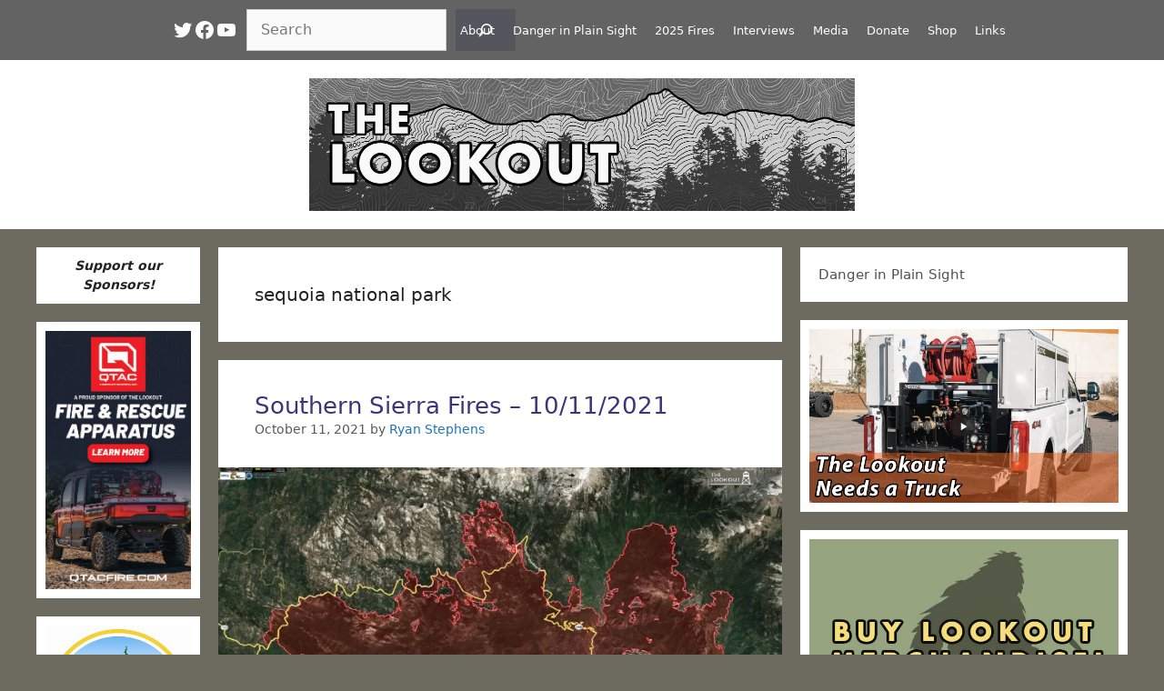

--- FILE ---
content_type: text/html; charset=UTF-8
request_url: https://the-lookout.org/tag/sequoia-national-park/
body_size: 31854
content:
<!DOCTYPE html>
<html lang="en-US">
<head>
	<meta charset="UTF-8">
	<meta name='robots' content='index, follow, max-image-preview:large, max-snippet:-1, max-video-preview:-1' />
<meta name="viewport" content="width=device-width, initial-scale=1">
	<!-- This site is optimized with the Yoast SEO plugin v26.7 - https://yoast.com/wordpress/plugins/seo/ -->
	<title>sequoia national park Archives - The Lookout</title>
	<link rel="canonical" href="https://the-lookout.org/tag/sequoia-national-park/" />
	<meta property="og:locale" content="en_US" />
	<meta property="og:type" content="article" />
	<meta property="og:title" content="sequoia national park Archives - The Lookout" />
	<meta property="og:url" content="https://the-lookout.org/tag/sequoia-national-park/" />
	<meta property="og:site_name" content="The Lookout" />
	<meta name="twitter:card" content="summary_large_image" />
	<script type="application/ld+json" class="yoast-schema-graph">{"@context":"https://schema.org","@graph":[{"@type":"CollectionPage","@id":"https://the-lookout.org/tag/sequoia-national-park/","url":"https://the-lookout.org/tag/sequoia-national-park/","name":"sequoia national park Archives - The Lookout","isPartOf":{"@id":"https://the-lookout.org/#website"},"primaryImageOfPage":{"@id":"https://the-lookout.org/tag/sequoia-national-park/#primaryimage"},"image":{"@id":"https://the-lookout.org/tag/sequoia-national-park/#primaryimage"},"thumbnailUrl":"https://i0.wp.com/the-lookout.org/wp-content/uploads/2021/10/20211011KNP-1-scaled.jpg?fit=2560%2C1369&ssl=1","breadcrumb":{"@id":"https://the-lookout.org/tag/sequoia-national-park/#breadcrumb"},"inLanguage":"en-US"},{"@type":"ImageObject","inLanguage":"en-US","@id":"https://the-lookout.org/tag/sequoia-national-park/#primaryimage","url":"https://i0.wp.com/the-lookout.org/wp-content/uploads/2021/10/20211011KNP-1-scaled.jpg?fit=2560%2C1369&ssl=1","contentUrl":"https://i0.wp.com/the-lookout.org/wp-content/uploads/2021/10/20211011KNP-1-scaled.jpg?fit=2560%2C1369&ssl=1","width":2560,"height":1369},{"@type":"BreadcrumbList","@id":"https://the-lookout.org/tag/sequoia-national-park/#breadcrumb","itemListElement":[{"@type":"ListItem","position":1,"name":"Home","item":"https://the-lookout.org/"},{"@type":"ListItem","position":2,"name":"sequoia national park"}]},{"@type":"WebSite","@id":"https://the-lookout.org/#website","url":"https://the-lookout.org/","name":"The Lookout","description":"Talking Wildfire","publisher":{"@id":"https://the-lookout.org/#organization"},"potentialAction":[{"@type":"SearchAction","target":{"@type":"EntryPoint","urlTemplate":"https://the-lookout.org/?s={search_term_string}"},"query-input":{"@type":"PropertyValueSpecification","valueRequired":true,"valueName":"search_term_string"}}],"inLanguage":"en-US"},{"@type":"Organization","@id":"https://the-lookout.org/#organization","name":"The Lookout","url":"https://the-lookout.org/","logo":{"@type":"ImageObject","inLanguage":"en-US","@id":"https://the-lookout.org/#/schema/logo/image/","url":"https://i0.wp.com/the-lookout.org/wp-content/uploads/2021/09/Lookout_Lassen_Range_Silhouette_1200x291.jpg?fit=1200%2C291&ssl=1","contentUrl":"https://i0.wp.com/the-lookout.org/wp-content/uploads/2021/09/Lookout_Lassen_Range_Silhouette_1200x291.jpg?fit=1200%2C291&ssl=1","width":1200,"height":291,"caption":"The Lookout"},"image":{"@id":"https://the-lookout.org/#/schema/logo/image/"}}]}</script>
	<!-- / Yoast SEO plugin. -->


<link rel='dns-prefetch' href='//www.googletagmanager.com' />
<link rel='dns-prefetch' href='//stats.wp.com' />
<link rel='preconnect' href='//i0.wp.com' />
<link rel='preconnect' href='//c0.wp.com' />
<link rel="alternate" type="application/rss+xml" title="The Lookout &raquo; Feed" href="https://the-lookout.org/feed/" />
<link rel="alternate" type="application/rss+xml" title="The Lookout &raquo; Comments Feed" href="https://the-lookout.org/comments/feed/" />
<link rel="alternate" type="application/rss+xml" title="The Lookout &raquo; sequoia national park Tag Feed" href="https://the-lookout.org/tag/sequoia-national-park/feed/" />
<style id='wp-img-auto-sizes-contain-inline-css'>
img:is([sizes=auto i],[sizes^="auto," i]){contain-intrinsic-size:3000px 1500px}
/*# sourceURL=wp-img-auto-sizes-contain-inline-css */
</style>
<style id='wp-emoji-styles-inline-css'>

	img.wp-smiley, img.emoji {
		display: inline !important;
		border: none !important;
		box-shadow: none !important;
		height: 1em !important;
		width: 1em !important;
		margin: 0 0.07em !important;
		vertical-align: -0.1em !important;
		background: none !important;
		padding: 0 !important;
	}
/*# sourceURL=wp-emoji-styles-inline-css */
</style>
<style id='wp-block-library-inline-css'>
:root{--wp-block-synced-color:#7a00df;--wp-block-synced-color--rgb:122,0,223;--wp-bound-block-color:var(--wp-block-synced-color);--wp-editor-canvas-background:#ddd;--wp-admin-theme-color:#007cba;--wp-admin-theme-color--rgb:0,124,186;--wp-admin-theme-color-darker-10:#006ba1;--wp-admin-theme-color-darker-10--rgb:0,107,160.5;--wp-admin-theme-color-darker-20:#005a87;--wp-admin-theme-color-darker-20--rgb:0,90,135;--wp-admin-border-width-focus:2px}@media (min-resolution:192dpi){:root{--wp-admin-border-width-focus:1.5px}}.wp-element-button{cursor:pointer}:root .has-very-light-gray-background-color{background-color:#eee}:root .has-very-dark-gray-background-color{background-color:#313131}:root .has-very-light-gray-color{color:#eee}:root .has-very-dark-gray-color{color:#313131}:root .has-vivid-green-cyan-to-vivid-cyan-blue-gradient-background{background:linear-gradient(135deg,#00d084,#0693e3)}:root .has-purple-crush-gradient-background{background:linear-gradient(135deg,#34e2e4,#4721fb 50%,#ab1dfe)}:root .has-hazy-dawn-gradient-background{background:linear-gradient(135deg,#faaca8,#dad0ec)}:root .has-subdued-olive-gradient-background{background:linear-gradient(135deg,#fafae1,#67a671)}:root .has-atomic-cream-gradient-background{background:linear-gradient(135deg,#fdd79a,#004a59)}:root .has-nightshade-gradient-background{background:linear-gradient(135deg,#330968,#31cdcf)}:root .has-midnight-gradient-background{background:linear-gradient(135deg,#020381,#2874fc)}:root{--wp--preset--font-size--normal:16px;--wp--preset--font-size--huge:42px}.has-regular-font-size{font-size:1em}.has-larger-font-size{font-size:2.625em}.has-normal-font-size{font-size:var(--wp--preset--font-size--normal)}.has-huge-font-size{font-size:var(--wp--preset--font-size--huge)}.has-text-align-center{text-align:center}.has-text-align-left{text-align:left}.has-text-align-right{text-align:right}.has-fit-text{white-space:nowrap!important}#end-resizable-editor-section{display:none}.aligncenter{clear:both}.items-justified-left{justify-content:flex-start}.items-justified-center{justify-content:center}.items-justified-right{justify-content:flex-end}.items-justified-space-between{justify-content:space-between}.screen-reader-text{border:0;clip-path:inset(50%);height:1px;margin:-1px;overflow:hidden;padding:0;position:absolute;width:1px;word-wrap:normal!important}.screen-reader-text:focus{background-color:#ddd;clip-path:none;color:#444;display:block;font-size:1em;height:auto;left:5px;line-height:normal;padding:15px 23px 14px;text-decoration:none;top:5px;width:auto;z-index:100000}html :where(.has-border-color){border-style:solid}html :where([style*=border-top-color]){border-top-style:solid}html :where([style*=border-right-color]){border-right-style:solid}html :where([style*=border-bottom-color]){border-bottom-style:solid}html :where([style*=border-left-color]){border-left-style:solid}html :where([style*=border-width]){border-style:solid}html :where([style*=border-top-width]){border-top-style:solid}html :where([style*=border-right-width]){border-right-style:solid}html :where([style*=border-bottom-width]){border-bottom-style:solid}html :where([style*=border-left-width]){border-left-style:solid}html :where(img[class*=wp-image-]){height:auto;max-width:100%}:where(figure){margin:0 0 1em}html :where(.is-position-sticky){--wp-admin--admin-bar--position-offset:var(--wp-admin--admin-bar--height,0px)}@media screen and (max-width:600px){html :where(.is-position-sticky){--wp-admin--admin-bar--position-offset:0px}}

/*# sourceURL=wp-block-library-inline-css */
</style><style id='wp-block-categories-inline-css'>
.wp-block-categories{box-sizing:border-box}.wp-block-categories.alignleft{margin-right:2em}.wp-block-categories.alignright{margin-left:2em}.wp-block-categories.wp-block-categories-dropdown.aligncenter{text-align:center}.wp-block-categories .wp-block-categories__label{display:block;width:100%}
/*# sourceURL=https://c0.wp.com/c/6.9/wp-includes/blocks/categories/style.min.css */
</style>
<style id='wp-block-image-inline-css'>
.wp-block-image>a,.wp-block-image>figure>a{display:inline-block}.wp-block-image img{box-sizing:border-box;height:auto;max-width:100%;vertical-align:bottom}@media not (prefers-reduced-motion){.wp-block-image img.hide{visibility:hidden}.wp-block-image img.show{animation:show-content-image .4s}}.wp-block-image[style*=border-radius] img,.wp-block-image[style*=border-radius]>a{border-radius:inherit}.wp-block-image.has-custom-border img{box-sizing:border-box}.wp-block-image.aligncenter{text-align:center}.wp-block-image.alignfull>a,.wp-block-image.alignwide>a{width:100%}.wp-block-image.alignfull img,.wp-block-image.alignwide img{height:auto;width:100%}.wp-block-image .aligncenter,.wp-block-image .alignleft,.wp-block-image .alignright,.wp-block-image.aligncenter,.wp-block-image.alignleft,.wp-block-image.alignright{display:table}.wp-block-image .aligncenter>figcaption,.wp-block-image .alignleft>figcaption,.wp-block-image .alignright>figcaption,.wp-block-image.aligncenter>figcaption,.wp-block-image.alignleft>figcaption,.wp-block-image.alignright>figcaption{caption-side:bottom;display:table-caption}.wp-block-image .alignleft{float:left;margin:.5em 1em .5em 0}.wp-block-image .alignright{float:right;margin:.5em 0 .5em 1em}.wp-block-image .aligncenter{margin-left:auto;margin-right:auto}.wp-block-image :where(figcaption){margin-bottom:1em;margin-top:.5em}.wp-block-image.is-style-circle-mask img{border-radius:9999px}@supports ((-webkit-mask-image:none) or (mask-image:none)) or (-webkit-mask-image:none){.wp-block-image.is-style-circle-mask img{border-radius:0;-webkit-mask-image:url('data:image/svg+xml;utf8,<svg viewBox="0 0 100 100" xmlns="http://www.w3.org/2000/svg"><circle cx="50" cy="50" r="50"/></svg>');mask-image:url('data:image/svg+xml;utf8,<svg viewBox="0 0 100 100" xmlns="http://www.w3.org/2000/svg"><circle cx="50" cy="50" r="50"/></svg>');mask-mode:alpha;-webkit-mask-position:center;mask-position:center;-webkit-mask-repeat:no-repeat;mask-repeat:no-repeat;-webkit-mask-size:contain;mask-size:contain}}:root :where(.wp-block-image.is-style-rounded img,.wp-block-image .is-style-rounded img){border-radius:9999px}.wp-block-image figure{margin:0}.wp-lightbox-container{display:flex;flex-direction:column;position:relative}.wp-lightbox-container img{cursor:zoom-in}.wp-lightbox-container img:hover+button{opacity:1}.wp-lightbox-container button{align-items:center;backdrop-filter:blur(16px) saturate(180%);background-color:#5a5a5a40;border:none;border-radius:4px;cursor:zoom-in;display:flex;height:20px;justify-content:center;opacity:0;padding:0;position:absolute;right:16px;text-align:center;top:16px;width:20px;z-index:100}@media not (prefers-reduced-motion){.wp-lightbox-container button{transition:opacity .2s ease}}.wp-lightbox-container button:focus-visible{outline:3px auto #5a5a5a40;outline:3px auto -webkit-focus-ring-color;outline-offset:3px}.wp-lightbox-container button:hover{cursor:pointer;opacity:1}.wp-lightbox-container button:focus{opacity:1}.wp-lightbox-container button:focus,.wp-lightbox-container button:hover,.wp-lightbox-container button:not(:hover):not(:active):not(.has-background){background-color:#5a5a5a40;border:none}.wp-lightbox-overlay{box-sizing:border-box;cursor:zoom-out;height:100vh;left:0;overflow:hidden;position:fixed;top:0;visibility:hidden;width:100%;z-index:100000}.wp-lightbox-overlay .close-button{align-items:center;cursor:pointer;display:flex;justify-content:center;min-height:40px;min-width:40px;padding:0;position:absolute;right:calc(env(safe-area-inset-right) + 16px);top:calc(env(safe-area-inset-top) + 16px);z-index:5000000}.wp-lightbox-overlay .close-button:focus,.wp-lightbox-overlay .close-button:hover,.wp-lightbox-overlay .close-button:not(:hover):not(:active):not(.has-background){background:none;border:none}.wp-lightbox-overlay .lightbox-image-container{height:var(--wp--lightbox-container-height);left:50%;overflow:hidden;position:absolute;top:50%;transform:translate(-50%,-50%);transform-origin:top left;width:var(--wp--lightbox-container-width);z-index:9999999999}.wp-lightbox-overlay .wp-block-image{align-items:center;box-sizing:border-box;display:flex;height:100%;justify-content:center;margin:0;position:relative;transform-origin:0 0;width:100%;z-index:3000000}.wp-lightbox-overlay .wp-block-image img{height:var(--wp--lightbox-image-height);min-height:var(--wp--lightbox-image-height);min-width:var(--wp--lightbox-image-width);width:var(--wp--lightbox-image-width)}.wp-lightbox-overlay .wp-block-image figcaption{display:none}.wp-lightbox-overlay button{background:none;border:none}.wp-lightbox-overlay .scrim{background-color:#fff;height:100%;opacity:.9;position:absolute;width:100%;z-index:2000000}.wp-lightbox-overlay.active{visibility:visible}@media not (prefers-reduced-motion){.wp-lightbox-overlay.active{animation:turn-on-visibility .25s both}.wp-lightbox-overlay.active img{animation:turn-on-visibility .35s both}.wp-lightbox-overlay.show-closing-animation:not(.active){animation:turn-off-visibility .35s both}.wp-lightbox-overlay.show-closing-animation:not(.active) img{animation:turn-off-visibility .25s both}.wp-lightbox-overlay.zoom.active{animation:none;opacity:1;visibility:visible}.wp-lightbox-overlay.zoom.active .lightbox-image-container{animation:lightbox-zoom-in .4s}.wp-lightbox-overlay.zoom.active .lightbox-image-container img{animation:none}.wp-lightbox-overlay.zoom.active .scrim{animation:turn-on-visibility .4s forwards}.wp-lightbox-overlay.zoom.show-closing-animation:not(.active){animation:none}.wp-lightbox-overlay.zoom.show-closing-animation:not(.active) .lightbox-image-container{animation:lightbox-zoom-out .4s}.wp-lightbox-overlay.zoom.show-closing-animation:not(.active) .lightbox-image-container img{animation:none}.wp-lightbox-overlay.zoom.show-closing-animation:not(.active) .scrim{animation:turn-off-visibility .4s forwards}}@keyframes show-content-image{0%{visibility:hidden}99%{visibility:hidden}to{visibility:visible}}@keyframes turn-on-visibility{0%{opacity:0}to{opacity:1}}@keyframes turn-off-visibility{0%{opacity:1;visibility:visible}99%{opacity:0;visibility:visible}to{opacity:0;visibility:hidden}}@keyframes lightbox-zoom-in{0%{transform:translate(calc((-100vw + var(--wp--lightbox-scrollbar-width))/2 + var(--wp--lightbox-initial-left-position)),calc(-50vh + var(--wp--lightbox-initial-top-position))) scale(var(--wp--lightbox-scale))}to{transform:translate(-50%,-50%) scale(1)}}@keyframes lightbox-zoom-out{0%{transform:translate(-50%,-50%) scale(1);visibility:visible}99%{visibility:visible}to{transform:translate(calc((-100vw + var(--wp--lightbox-scrollbar-width))/2 + var(--wp--lightbox-initial-left-position)),calc(-50vh + var(--wp--lightbox-initial-top-position))) scale(var(--wp--lightbox-scale));visibility:hidden}}
/*# sourceURL=https://c0.wp.com/c/6.9/wp-includes/blocks/image/style.min.css */
</style>
<style id='wp-block-search-inline-css'>
.wp-block-search__button{margin-left:10px;word-break:normal}.wp-block-search__button.has-icon{line-height:0}.wp-block-search__button svg{height:1.25em;min-height:24px;min-width:24px;width:1.25em;fill:currentColor;vertical-align:text-bottom}:where(.wp-block-search__button){border:1px solid #ccc;padding:6px 10px}.wp-block-search__inside-wrapper{display:flex;flex:auto;flex-wrap:nowrap;max-width:100%}.wp-block-search__label{width:100%}.wp-block-search.wp-block-search__button-only .wp-block-search__button{box-sizing:border-box;display:flex;flex-shrink:0;justify-content:center;margin-left:0;max-width:100%}.wp-block-search.wp-block-search__button-only .wp-block-search__inside-wrapper{min-width:0!important;transition-property:width}.wp-block-search.wp-block-search__button-only .wp-block-search__input{flex-basis:100%;transition-duration:.3s}.wp-block-search.wp-block-search__button-only.wp-block-search__searchfield-hidden,.wp-block-search.wp-block-search__button-only.wp-block-search__searchfield-hidden .wp-block-search__inside-wrapper{overflow:hidden}.wp-block-search.wp-block-search__button-only.wp-block-search__searchfield-hidden .wp-block-search__input{border-left-width:0!important;border-right-width:0!important;flex-basis:0;flex-grow:0;margin:0;min-width:0!important;padding-left:0!important;padding-right:0!important;width:0!important}:where(.wp-block-search__input){appearance:none;border:1px solid #949494;flex-grow:1;font-family:inherit;font-size:inherit;font-style:inherit;font-weight:inherit;letter-spacing:inherit;line-height:inherit;margin-left:0;margin-right:0;min-width:3rem;padding:8px;text-decoration:unset!important;text-transform:inherit}:where(.wp-block-search__button-inside .wp-block-search__inside-wrapper){background-color:#fff;border:1px solid #949494;box-sizing:border-box;padding:4px}:where(.wp-block-search__button-inside .wp-block-search__inside-wrapper) .wp-block-search__input{border:none;border-radius:0;padding:0 4px}:where(.wp-block-search__button-inside .wp-block-search__inside-wrapper) .wp-block-search__input:focus{outline:none}:where(.wp-block-search__button-inside .wp-block-search__inside-wrapper) :where(.wp-block-search__button){padding:4px 8px}.wp-block-search.aligncenter .wp-block-search__inside-wrapper{margin:auto}.wp-block[data-align=right] .wp-block-search.wp-block-search__button-only .wp-block-search__inside-wrapper{float:right}
/*# sourceURL=https://c0.wp.com/c/6.9/wp-includes/blocks/search/style.min.css */
</style>
<style id='wp-block-tag-cloud-inline-css'>
.wp-block-tag-cloud{box-sizing:border-box}.wp-block-tag-cloud.aligncenter{justify-content:center;text-align:center}.wp-block-tag-cloud a{display:inline-block;margin-right:5px}.wp-block-tag-cloud span{display:inline-block;margin-left:5px;text-decoration:none}:root :where(.wp-block-tag-cloud.is-style-outline){display:flex;flex-wrap:wrap;gap:1ch}:root :where(.wp-block-tag-cloud.is-style-outline a){border:1px solid;font-size:unset!important;margin-right:0;padding:1ch 2ch;text-decoration:none!important}
/*# sourceURL=https://c0.wp.com/c/6.9/wp-includes/blocks/tag-cloud/style.min.css */
</style>
<style id='wp-block-columns-inline-css'>
.wp-block-columns{box-sizing:border-box;display:flex;flex-wrap:wrap!important}@media (min-width:782px){.wp-block-columns{flex-wrap:nowrap!important}}.wp-block-columns{align-items:normal!important}.wp-block-columns.are-vertically-aligned-top{align-items:flex-start}.wp-block-columns.are-vertically-aligned-center{align-items:center}.wp-block-columns.are-vertically-aligned-bottom{align-items:flex-end}@media (max-width:781px){.wp-block-columns:not(.is-not-stacked-on-mobile)>.wp-block-column{flex-basis:100%!important}}@media (min-width:782px){.wp-block-columns:not(.is-not-stacked-on-mobile)>.wp-block-column{flex-basis:0;flex-grow:1}.wp-block-columns:not(.is-not-stacked-on-mobile)>.wp-block-column[style*=flex-basis]{flex-grow:0}}.wp-block-columns.is-not-stacked-on-mobile{flex-wrap:nowrap!important}.wp-block-columns.is-not-stacked-on-mobile>.wp-block-column{flex-basis:0;flex-grow:1}.wp-block-columns.is-not-stacked-on-mobile>.wp-block-column[style*=flex-basis]{flex-grow:0}:where(.wp-block-columns){margin-bottom:1.75em}:where(.wp-block-columns.has-background){padding:1.25em 2.375em}.wp-block-column{flex-grow:1;min-width:0;overflow-wrap:break-word;word-break:break-word}.wp-block-column.is-vertically-aligned-top{align-self:flex-start}.wp-block-column.is-vertically-aligned-center{align-self:center}.wp-block-column.is-vertically-aligned-bottom{align-self:flex-end}.wp-block-column.is-vertically-aligned-stretch{align-self:stretch}.wp-block-column.is-vertically-aligned-bottom,.wp-block-column.is-vertically-aligned-center,.wp-block-column.is-vertically-aligned-top{width:100%}
/*# sourceURL=https://c0.wp.com/c/6.9/wp-includes/blocks/columns/style.min.css */
</style>
<style id='wp-block-group-inline-css'>
.wp-block-group{box-sizing:border-box}:where(.wp-block-group.wp-block-group-is-layout-constrained){position:relative}
/*# sourceURL=https://c0.wp.com/c/6.9/wp-includes/blocks/group/style.min.css */
</style>
<style id='wp-block-paragraph-inline-css'>
.is-small-text{font-size:.875em}.is-regular-text{font-size:1em}.is-large-text{font-size:2.25em}.is-larger-text{font-size:3em}.has-drop-cap:not(:focus):first-letter{float:left;font-size:8.4em;font-style:normal;font-weight:100;line-height:.68;margin:.05em .1em 0 0;text-transform:uppercase}body.rtl .has-drop-cap:not(:focus):first-letter{float:none;margin-left:.1em}p.has-drop-cap.has-background{overflow:hidden}:root :where(p.has-background){padding:1.25em 2.375em}:where(p.has-text-color:not(.has-link-color)) a{color:inherit}p.has-text-align-left[style*="writing-mode:vertical-lr"],p.has-text-align-right[style*="writing-mode:vertical-rl"]{rotate:180deg}
/*# sourceURL=https://c0.wp.com/c/6.9/wp-includes/blocks/paragraph/style.min.css */
</style>
<style id='wp-block-social-links-inline-css'>
.wp-block-social-links{background:none;box-sizing:border-box;margin-left:0;padding-left:0;padding-right:0;text-indent:0}.wp-block-social-links .wp-social-link a,.wp-block-social-links .wp-social-link a:hover{border-bottom:0;box-shadow:none;text-decoration:none}.wp-block-social-links .wp-social-link svg{height:1em;width:1em}.wp-block-social-links .wp-social-link span:not(.screen-reader-text){font-size:.65em;margin-left:.5em;margin-right:.5em}.wp-block-social-links.has-small-icon-size{font-size:16px}.wp-block-social-links,.wp-block-social-links.has-normal-icon-size{font-size:24px}.wp-block-social-links.has-large-icon-size{font-size:36px}.wp-block-social-links.has-huge-icon-size{font-size:48px}.wp-block-social-links.aligncenter{display:flex;justify-content:center}.wp-block-social-links.alignright{justify-content:flex-end}.wp-block-social-link{border-radius:9999px;display:block}@media not (prefers-reduced-motion){.wp-block-social-link{transition:transform .1s ease}}.wp-block-social-link{height:auto}.wp-block-social-link a{align-items:center;display:flex;line-height:0}.wp-block-social-link:hover{transform:scale(1.1)}.wp-block-social-links .wp-block-social-link.wp-social-link{display:inline-block;margin:0;padding:0}.wp-block-social-links .wp-block-social-link.wp-social-link .wp-block-social-link-anchor,.wp-block-social-links .wp-block-social-link.wp-social-link .wp-block-social-link-anchor svg,.wp-block-social-links .wp-block-social-link.wp-social-link .wp-block-social-link-anchor:active,.wp-block-social-links .wp-block-social-link.wp-social-link .wp-block-social-link-anchor:hover,.wp-block-social-links .wp-block-social-link.wp-social-link .wp-block-social-link-anchor:visited{color:currentColor;fill:currentColor}:where(.wp-block-social-links:not(.is-style-logos-only)) .wp-social-link{background-color:#f0f0f0;color:#444}:where(.wp-block-social-links:not(.is-style-logos-only)) .wp-social-link-amazon{background-color:#f90;color:#fff}:where(.wp-block-social-links:not(.is-style-logos-only)) .wp-social-link-bandcamp{background-color:#1ea0c3;color:#fff}:where(.wp-block-social-links:not(.is-style-logos-only)) .wp-social-link-behance{background-color:#0757fe;color:#fff}:where(.wp-block-social-links:not(.is-style-logos-only)) .wp-social-link-bluesky{background-color:#0a7aff;color:#fff}:where(.wp-block-social-links:not(.is-style-logos-only)) .wp-social-link-codepen{background-color:#1e1f26;color:#fff}:where(.wp-block-social-links:not(.is-style-logos-only)) .wp-social-link-deviantart{background-color:#02e49b;color:#fff}:where(.wp-block-social-links:not(.is-style-logos-only)) .wp-social-link-discord{background-color:#5865f2;color:#fff}:where(.wp-block-social-links:not(.is-style-logos-only)) .wp-social-link-dribbble{background-color:#e94c89;color:#fff}:where(.wp-block-social-links:not(.is-style-logos-only)) .wp-social-link-dropbox{background-color:#4280ff;color:#fff}:where(.wp-block-social-links:not(.is-style-logos-only)) .wp-social-link-etsy{background-color:#f45800;color:#fff}:where(.wp-block-social-links:not(.is-style-logos-only)) .wp-social-link-facebook{background-color:#0866ff;color:#fff}:where(.wp-block-social-links:not(.is-style-logos-only)) .wp-social-link-fivehundredpx{background-color:#000;color:#fff}:where(.wp-block-social-links:not(.is-style-logos-only)) .wp-social-link-flickr{background-color:#0461dd;color:#fff}:where(.wp-block-social-links:not(.is-style-logos-only)) .wp-social-link-foursquare{background-color:#e65678;color:#fff}:where(.wp-block-social-links:not(.is-style-logos-only)) .wp-social-link-github{background-color:#24292d;color:#fff}:where(.wp-block-social-links:not(.is-style-logos-only)) .wp-social-link-goodreads{background-color:#eceadd;color:#382110}:where(.wp-block-social-links:not(.is-style-logos-only)) .wp-social-link-google{background-color:#ea4434;color:#fff}:where(.wp-block-social-links:not(.is-style-logos-only)) .wp-social-link-gravatar{background-color:#1d4fc4;color:#fff}:where(.wp-block-social-links:not(.is-style-logos-only)) .wp-social-link-instagram{background-color:#f00075;color:#fff}:where(.wp-block-social-links:not(.is-style-logos-only)) .wp-social-link-lastfm{background-color:#e21b24;color:#fff}:where(.wp-block-social-links:not(.is-style-logos-only)) .wp-social-link-linkedin{background-color:#0d66c2;color:#fff}:where(.wp-block-social-links:not(.is-style-logos-only)) .wp-social-link-mastodon{background-color:#3288d4;color:#fff}:where(.wp-block-social-links:not(.is-style-logos-only)) .wp-social-link-medium{background-color:#000;color:#fff}:where(.wp-block-social-links:not(.is-style-logos-only)) .wp-social-link-meetup{background-color:#f6405f;color:#fff}:where(.wp-block-social-links:not(.is-style-logos-only)) .wp-social-link-patreon{background-color:#000;color:#fff}:where(.wp-block-social-links:not(.is-style-logos-only)) .wp-social-link-pinterest{background-color:#e60122;color:#fff}:where(.wp-block-social-links:not(.is-style-logos-only)) .wp-social-link-pocket{background-color:#ef4155;color:#fff}:where(.wp-block-social-links:not(.is-style-logos-only)) .wp-social-link-reddit{background-color:#ff4500;color:#fff}:where(.wp-block-social-links:not(.is-style-logos-only)) .wp-social-link-skype{background-color:#0478d7;color:#fff}:where(.wp-block-social-links:not(.is-style-logos-only)) .wp-social-link-snapchat{background-color:#fefc00;color:#fff;stroke:#000}:where(.wp-block-social-links:not(.is-style-logos-only)) .wp-social-link-soundcloud{background-color:#ff5600;color:#fff}:where(.wp-block-social-links:not(.is-style-logos-only)) .wp-social-link-spotify{background-color:#1bd760;color:#fff}:where(.wp-block-social-links:not(.is-style-logos-only)) .wp-social-link-telegram{background-color:#2aabee;color:#fff}:where(.wp-block-social-links:not(.is-style-logos-only)) .wp-social-link-threads{background-color:#000;color:#fff}:where(.wp-block-social-links:not(.is-style-logos-only)) .wp-social-link-tiktok{background-color:#000;color:#fff}:where(.wp-block-social-links:not(.is-style-logos-only)) .wp-social-link-tumblr{background-color:#011835;color:#fff}:where(.wp-block-social-links:not(.is-style-logos-only)) .wp-social-link-twitch{background-color:#6440a4;color:#fff}:where(.wp-block-social-links:not(.is-style-logos-only)) .wp-social-link-twitter{background-color:#1da1f2;color:#fff}:where(.wp-block-social-links:not(.is-style-logos-only)) .wp-social-link-vimeo{background-color:#1eb7ea;color:#fff}:where(.wp-block-social-links:not(.is-style-logos-only)) .wp-social-link-vk{background-color:#4680c2;color:#fff}:where(.wp-block-social-links:not(.is-style-logos-only)) .wp-social-link-wordpress{background-color:#3499cd;color:#fff}:where(.wp-block-social-links:not(.is-style-logos-only)) .wp-social-link-whatsapp{background-color:#25d366;color:#fff}:where(.wp-block-social-links:not(.is-style-logos-only)) .wp-social-link-x{background-color:#000;color:#fff}:where(.wp-block-social-links:not(.is-style-logos-only)) .wp-social-link-yelp{background-color:#d32422;color:#fff}:where(.wp-block-social-links:not(.is-style-logos-only)) .wp-social-link-youtube{background-color:red;color:#fff}:where(.wp-block-social-links.is-style-logos-only) .wp-social-link{background:none}:where(.wp-block-social-links.is-style-logos-only) .wp-social-link svg{height:1.25em;width:1.25em}:where(.wp-block-social-links.is-style-logos-only) .wp-social-link-amazon{color:#f90}:where(.wp-block-social-links.is-style-logos-only) .wp-social-link-bandcamp{color:#1ea0c3}:where(.wp-block-social-links.is-style-logos-only) .wp-social-link-behance{color:#0757fe}:where(.wp-block-social-links.is-style-logos-only) .wp-social-link-bluesky{color:#0a7aff}:where(.wp-block-social-links.is-style-logos-only) .wp-social-link-codepen{color:#1e1f26}:where(.wp-block-social-links.is-style-logos-only) .wp-social-link-deviantart{color:#02e49b}:where(.wp-block-social-links.is-style-logos-only) .wp-social-link-discord{color:#5865f2}:where(.wp-block-social-links.is-style-logos-only) .wp-social-link-dribbble{color:#e94c89}:where(.wp-block-social-links.is-style-logos-only) .wp-social-link-dropbox{color:#4280ff}:where(.wp-block-social-links.is-style-logos-only) .wp-social-link-etsy{color:#f45800}:where(.wp-block-social-links.is-style-logos-only) .wp-social-link-facebook{color:#0866ff}:where(.wp-block-social-links.is-style-logos-only) .wp-social-link-fivehundredpx{color:#000}:where(.wp-block-social-links.is-style-logos-only) .wp-social-link-flickr{color:#0461dd}:where(.wp-block-social-links.is-style-logos-only) .wp-social-link-foursquare{color:#e65678}:where(.wp-block-social-links.is-style-logos-only) .wp-social-link-github{color:#24292d}:where(.wp-block-social-links.is-style-logos-only) .wp-social-link-goodreads{color:#382110}:where(.wp-block-social-links.is-style-logos-only) .wp-social-link-google{color:#ea4434}:where(.wp-block-social-links.is-style-logos-only) .wp-social-link-gravatar{color:#1d4fc4}:where(.wp-block-social-links.is-style-logos-only) .wp-social-link-instagram{color:#f00075}:where(.wp-block-social-links.is-style-logos-only) .wp-social-link-lastfm{color:#e21b24}:where(.wp-block-social-links.is-style-logos-only) .wp-social-link-linkedin{color:#0d66c2}:where(.wp-block-social-links.is-style-logos-only) .wp-social-link-mastodon{color:#3288d4}:where(.wp-block-social-links.is-style-logos-only) .wp-social-link-medium{color:#000}:where(.wp-block-social-links.is-style-logos-only) .wp-social-link-meetup{color:#f6405f}:where(.wp-block-social-links.is-style-logos-only) .wp-social-link-patreon{color:#000}:where(.wp-block-social-links.is-style-logos-only) .wp-social-link-pinterest{color:#e60122}:where(.wp-block-social-links.is-style-logos-only) .wp-social-link-pocket{color:#ef4155}:where(.wp-block-social-links.is-style-logos-only) .wp-social-link-reddit{color:#ff4500}:where(.wp-block-social-links.is-style-logos-only) .wp-social-link-skype{color:#0478d7}:where(.wp-block-social-links.is-style-logos-only) .wp-social-link-snapchat{color:#fff;stroke:#000}:where(.wp-block-social-links.is-style-logos-only) .wp-social-link-soundcloud{color:#ff5600}:where(.wp-block-social-links.is-style-logos-only) .wp-social-link-spotify{color:#1bd760}:where(.wp-block-social-links.is-style-logos-only) .wp-social-link-telegram{color:#2aabee}:where(.wp-block-social-links.is-style-logos-only) .wp-social-link-threads{color:#000}:where(.wp-block-social-links.is-style-logos-only) .wp-social-link-tiktok{color:#000}:where(.wp-block-social-links.is-style-logos-only) .wp-social-link-tumblr{color:#011835}:where(.wp-block-social-links.is-style-logos-only) .wp-social-link-twitch{color:#6440a4}:where(.wp-block-social-links.is-style-logos-only) .wp-social-link-twitter{color:#1da1f2}:where(.wp-block-social-links.is-style-logos-only) .wp-social-link-vimeo{color:#1eb7ea}:where(.wp-block-social-links.is-style-logos-only) .wp-social-link-vk{color:#4680c2}:where(.wp-block-social-links.is-style-logos-only) .wp-social-link-whatsapp{color:#25d366}:where(.wp-block-social-links.is-style-logos-only) .wp-social-link-wordpress{color:#3499cd}:where(.wp-block-social-links.is-style-logos-only) .wp-social-link-x{color:#000}:where(.wp-block-social-links.is-style-logos-only) .wp-social-link-yelp{color:#d32422}:where(.wp-block-social-links.is-style-logos-only) .wp-social-link-youtube{color:red}.wp-block-social-links.is-style-pill-shape .wp-social-link{width:auto}:root :where(.wp-block-social-links .wp-social-link a){padding:.25em}:root :where(.wp-block-social-links.is-style-logos-only .wp-social-link a){padding:0}:root :where(.wp-block-social-links.is-style-pill-shape .wp-social-link a){padding-left:.6666666667em;padding-right:.6666666667em}.wp-block-social-links:not(.has-icon-color):not(.has-icon-background-color) .wp-social-link-snapchat .wp-block-social-link-label{color:#000}
/*# sourceURL=https://c0.wp.com/c/6.9/wp-includes/blocks/social-links/style.min.css */
</style>
<style id='global-styles-inline-css'>
:root{--wp--preset--aspect-ratio--square: 1;--wp--preset--aspect-ratio--4-3: 4/3;--wp--preset--aspect-ratio--3-4: 3/4;--wp--preset--aspect-ratio--3-2: 3/2;--wp--preset--aspect-ratio--2-3: 2/3;--wp--preset--aspect-ratio--16-9: 16/9;--wp--preset--aspect-ratio--9-16: 9/16;--wp--preset--color--black: #000000;--wp--preset--color--cyan-bluish-gray: #abb8c3;--wp--preset--color--white: #ffffff;--wp--preset--color--pale-pink: #f78da7;--wp--preset--color--vivid-red: #cf2e2e;--wp--preset--color--luminous-vivid-orange: #ff6900;--wp--preset--color--luminous-vivid-amber: #fcb900;--wp--preset--color--light-green-cyan: #7bdcb5;--wp--preset--color--vivid-green-cyan: #00d084;--wp--preset--color--pale-cyan-blue: #8ed1fc;--wp--preset--color--vivid-cyan-blue: #0693e3;--wp--preset--color--vivid-purple: #9b51e0;--wp--preset--color--contrast: var(--contrast);--wp--preset--color--contrast-2: var(--contrast-2);--wp--preset--color--contrast-3: var(--contrast-3);--wp--preset--color--base: var(--base);--wp--preset--color--base-2: var(--base-2);--wp--preset--color--base-3: var(--base-3);--wp--preset--color--accent: var(--accent);--wp--preset--gradient--vivid-cyan-blue-to-vivid-purple: linear-gradient(135deg,rgb(6,147,227) 0%,rgb(155,81,224) 100%);--wp--preset--gradient--light-green-cyan-to-vivid-green-cyan: linear-gradient(135deg,rgb(122,220,180) 0%,rgb(0,208,130) 100%);--wp--preset--gradient--luminous-vivid-amber-to-luminous-vivid-orange: linear-gradient(135deg,rgb(252,185,0) 0%,rgb(255,105,0) 100%);--wp--preset--gradient--luminous-vivid-orange-to-vivid-red: linear-gradient(135deg,rgb(255,105,0) 0%,rgb(207,46,46) 100%);--wp--preset--gradient--very-light-gray-to-cyan-bluish-gray: linear-gradient(135deg,rgb(238,238,238) 0%,rgb(169,184,195) 100%);--wp--preset--gradient--cool-to-warm-spectrum: linear-gradient(135deg,rgb(74,234,220) 0%,rgb(151,120,209) 20%,rgb(207,42,186) 40%,rgb(238,44,130) 60%,rgb(251,105,98) 80%,rgb(254,248,76) 100%);--wp--preset--gradient--blush-light-purple: linear-gradient(135deg,rgb(255,206,236) 0%,rgb(152,150,240) 100%);--wp--preset--gradient--blush-bordeaux: linear-gradient(135deg,rgb(254,205,165) 0%,rgb(254,45,45) 50%,rgb(107,0,62) 100%);--wp--preset--gradient--luminous-dusk: linear-gradient(135deg,rgb(255,203,112) 0%,rgb(199,81,192) 50%,rgb(65,88,208) 100%);--wp--preset--gradient--pale-ocean: linear-gradient(135deg,rgb(255,245,203) 0%,rgb(182,227,212) 50%,rgb(51,167,181) 100%);--wp--preset--gradient--electric-grass: linear-gradient(135deg,rgb(202,248,128) 0%,rgb(113,206,126) 100%);--wp--preset--gradient--midnight: linear-gradient(135deg,rgb(2,3,129) 0%,rgb(40,116,252) 100%);--wp--preset--font-size--small: 13px;--wp--preset--font-size--medium: 20px;--wp--preset--font-size--large: 36px;--wp--preset--font-size--x-large: 42px;--wp--preset--spacing--20: 0.44rem;--wp--preset--spacing--30: 0.67rem;--wp--preset--spacing--40: 1rem;--wp--preset--spacing--50: 1.5rem;--wp--preset--spacing--60: 2.25rem;--wp--preset--spacing--70: 3.38rem;--wp--preset--spacing--80: 5.06rem;--wp--preset--shadow--natural: 6px 6px 9px rgba(0, 0, 0, 0.2);--wp--preset--shadow--deep: 12px 12px 50px rgba(0, 0, 0, 0.4);--wp--preset--shadow--sharp: 6px 6px 0px rgba(0, 0, 0, 0.2);--wp--preset--shadow--outlined: 6px 6px 0px -3px rgb(255, 255, 255), 6px 6px rgb(0, 0, 0);--wp--preset--shadow--crisp: 6px 6px 0px rgb(0, 0, 0);}:where(.is-layout-flex){gap: 0.5em;}:where(.is-layout-grid){gap: 0.5em;}body .is-layout-flex{display: flex;}.is-layout-flex{flex-wrap: wrap;align-items: center;}.is-layout-flex > :is(*, div){margin: 0;}body .is-layout-grid{display: grid;}.is-layout-grid > :is(*, div){margin: 0;}:where(.wp-block-columns.is-layout-flex){gap: 2em;}:where(.wp-block-columns.is-layout-grid){gap: 2em;}:where(.wp-block-post-template.is-layout-flex){gap: 1.25em;}:where(.wp-block-post-template.is-layout-grid){gap: 1.25em;}.has-black-color{color: var(--wp--preset--color--black) !important;}.has-cyan-bluish-gray-color{color: var(--wp--preset--color--cyan-bluish-gray) !important;}.has-white-color{color: var(--wp--preset--color--white) !important;}.has-pale-pink-color{color: var(--wp--preset--color--pale-pink) !important;}.has-vivid-red-color{color: var(--wp--preset--color--vivid-red) !important;}.has-luminous-vivid-orange-color{color: var(--wp--preset--color--luminous-vivid-orange) !important;}.has-luminous-vivid-amber-color{color: var(--wp--preset--color--luminous-vivid-amber) !important;}.has-light-green-cyan-color{color: var(--wp--preset--color--light-green-cyan) !important;}.has-vivid-green-cyan-color{color: var(--wp--preset--color--vivid-green-cyan) !important;}.has-pale-cyan-blue-color{color: var(--wp--preset--color--pale-cyan-blue) !important;}.has-vivid-cyan-blue-color{color: var(--wp--preset--color--vivid-cyan-blue) !important;}.has-vivid-purple-color{color: var(--wp--preset--color--vivid-purple) !important;}.has-black-background-color{background-color: var(--wp--preset--color--black) !important;}.has-cyan-bluish-gray-background-color{background-color: var(--wp--preset--color--cyan-bluish-gray) !important;}.has-white-background-color{background-color: var(--wp--preset--color--white) !important;}.has-pale-pink-background-color{background-color: var(--wp--preset--color--pale-pink) !important;}.has-vivid-red-background-color{background-color: var(--wp--preset--color--vivid-red) !important;}.has-luminous-vivid-orange-background-color{background-color: var(--wp--preset--color--luminous-vivid-orange) !important;}.has-luminous-vivid-amber-background-color{background-color: var(--wp--preset--color--luminous-vivid-amber) !important;}.has-light-green-cyan-background-color{background-color: var(--wp--preset--color--light-green-cyan) !important;}.has-vivid-green-cyan-background-color{background-color: var(--wp--preset--color--vivid-green-cyan) !important;}.has-pale-cyan-blue-background-color{background-color: var(--wp--preset--color--pale-cyan-blue) !important;}.has-vivid-cyan-blue-background-color{background-color: var(--wp--preset--color--vivid-cyan-blue) !important;}.has-vivid-purple-background-color{background-color: var(--wp--preset--color--vivid-purple) !important;}.has-black-border-color{border-color: var(--wp--preset--color--black) !important;}.has-cyan-bluish-gray-border-color{border-color: var(--wp--preset--color--cyan-bluish-gray) !important;}.has-white-border-color{border-color: var(--wp--preset--color--white) !important;}.has-pale-pink-border-color{border-color: var(--wp--preset--color--pale-pink) !important;}.has-vivid-red-border-color{border-color: var(--wp--preset--color--vivid-red) !important;}.has-luminous-vivid-orange-border-color{border-color: var(--wp--preset--color--luminous-vivid-orange) !important;}.has-luminous-vivid-amber-border-color{border-color: var(--wp--preset--color--luminous-vivid-amber) !important;}.has-light-green-cyan-border-color{border-color: var(--wp--preset--color--light-green-cyan) !important;}.has-vivid-green-cyan-border-color{border-color: var(--wp--preset--color--vivid-green-cyan) !important;}.has-pale-cyan-blue-border-color{border-color: var(--wp--preset--color--pale-cyan-blue) !important;}.has-vivid-cyan-blue-border-color{border-color: var(--wp--preset--color--vivid-cyan-blue) !important;}.has-vivid-purple-border-color{border-color: var(--wp--preset--color--vivid-purple) !important;}.has-vivid-cyan-blue-to-vivid-purple-gradient-background{background: var(--wp--preset--gradient--vivid-cyan-blue-to-vivid-purple) !important;}.has-light-green-cyan-to-vivid-green-cyan-gradient-background{background: var(--wp--preset--gradient--light-green-cyan-to-vivid-green-cyan) !important;}.has-luminous-vivid-amber-to-luminous-vivid-orange-gradient-background{background: var(--wp--preset--gradient--luminous-vivid-amber-to-luminous-vivid-orange) !important;}.has-luminous-vivid-orange-to-vivid-red-gradient-background{background: var(--wp--preset--gradient--luminous-vivid-orange-to-vivid-red) !important;}.has-very-light-gray-to-cyan-bluish-gray-gradient-background{background: var(--wp--preset--gradient--very-light-gray-to-cyan-bluish-gray) !important;}.has-cool-to-warm-spectrum-gradient-background{background: var(--wp--preset--gradient--cool-to-warm-spectrum) !important;}.has-blush-light-purple-gradient-background{background: var(--wp--preset--gradient--blush-light-purple) !important;}.has-blush-bordeaux-gradient-background{background: var(--wp--preset--gradient--blush-bordeaux) !important;}.has-luminous-dusk-gradient-background{background: var(--wp--preset--gradient--luminous-dusk) !important;}.has-pale-ocean-gradient-background{background: var(--wp--preset--gradient--pale-ocean) !important;}.has-electric-grass-gradient-background{background: var(--wp--preset--gradient--electric-grass) !important;}.has-midnight-gradient-background{background: var(--wp--preset--gradient--midnight) !important;}.has-small-font-size{font-size: var(--wp--preset--font-size--small) !important;}.has-medium-font-size{font-size: var(--wp--preset--font-size--medium) !important;}.has-large-font-size{font-size: var(--wp--preset--font-size--large) !important;}.has-x-large-font-size{font-size: var(--wp--preset--font-size--x-large) !important;}
:where(.wp-block-columns.is-layout-flex){gap: 2em;}:where(.wp-block-columns.is-layout-grid){gap: 2em;}
/*# sourceURL=global-styles-inline-css */
</style>
<style id='core-block-supports-inline-css'>
.wp-container-core-columns-is-layout-9d6595d7{flex-wrap:nowrap;}
/*# sourceURL=core-block-supports-inline-css */
</style>

<style id='classic-theme-styles-inline-css'>
/*! This file is auto-generated */
.wp-block-button__link{color:#fff;background-color:#32373c;border-radius:9999px;box-shadow:none;text-decoration:none;padding:calc(.667em + 2px) calc(1.333em + 2px);font-size:1.125em}.wp-block-file__button{background:#32373c;color:#fff;text-decoration:none}
/*# sourceURL=/wp-includes/css/classic-themes.min.css */
</style>
<link rel='stylesheet' id='child-style-css' href='https://the-lookout.org/wp-content/themes/generatepress-child/style.css?ver=20210819221215' media='all' />
<link rel='stylesheet' id='generate-widget-areas-css' href='https://the-lookout.org/wp-content/themes/generatepress/assets/css/components/widget-areas.min.css?ver=3.6.1' media='all' />
<link rel='stylesheet' id='generate-style-css' href='https://the-lookout.org/wp-content/themes/generatepress/assets/css/main.min.css?ver=3.6.1' media='all' />
<style id='generate-style-inline-css'>
.no-featured-image-padding .post-image {margin-left:-40px;margin-right:-40px;}.post-image-above-header .no-featured-image-padding .inside-article .post-image {margin-top:-40px;}@media (max-width:768px){.no-featured-image-padding .post-image {margin-left:-30px;margin-right:-30px;}.post-image-above-header .no-featured-image-padding .inside-article .post-image {margin-top:-30px;}}
.generate-columns {margin-bottom: 20px;padding-left: 20px;}.generate-columns-container {margin-left: -20px;}.page-header {margin-bottom: 20px;margin-left: 20px}.generate-columns-container > .paging-navigation {margin-left: 20px;}
body{background-color:#6d6b5f;color:#222222;}a{color:#1e73be;}a:hover, a:focus, a:active{color:#000000;}.wp-block-group__inner-container{max-width:1200px;margin-left:auto;margin-right:auto;}.site-header .header-image{width:600px;}:root{--contrast:#222222;--contrast-2:#575760;--contrast-3:#b2b2be;--base:#f0f0f0;--base-2:#f7f8f9;--base-3:#ffffff;--accent:#1e73be;}:root .has-contrast-color{color:var(--contrast);}:root .has-contrast-background-color{background-color:var(--contrast);}:root .has-contrast-2-color{color:var(--contrast-2);}:root .has-contrast-2-background-color{background-color:var(--contrast-2);}:root .has-contrast-3-color{color:var(--contrast-3);}:root .has-contrast-3-background-color{background-color:var(--contrast-3);}:root .has-base-color{color:var(--base);}:root .has-base-background-color{background-color:var(--base);}:root .has-base-2-color{color:var(--base-2);}:root .has-base-2-background-color{background-color:var(--base-2);}:root .has-base-3-color{color:var(--base-3);}:root .has-base-3-background-color{background-color:var(--base-3);}:root .has-accent-color{color:var(--accent);}:root .has-accent-background-color{background-color:var(--accent);}body, button, input, select, textarea{font-family:-apple-system, system-ui, BlinkMacSystemFont, "Segoe UI", Helvetica, Arial, sans-serif, "Apple Color Emoji", "Segoe UI Emoji", "Segoe UI Symbol";font-size:16px;}body{line-height:1.5;}p{margin-bottom:1em;}.entry-content > [class*="wp-block-"]:not(:last-child):not(.wp-block-heading){margin-bottom:1em;}.main-navigation .main-nav ul ul li a{font-size:14px;}.widget-title{font-size:14px;margin-bottom:20px;}.sidebar .widget, .footer-widgets .widget{font-size:14px;}h1{font-size:20px;}h2{font-size:26px;line-height:0.8em;}h3{font-size:24px;}h4{font-size:18px;}@media (max-width:768px){h1{font-size:31px;}h2{font-size:27px;}h3{font-size:24px;}h4{font-size:22px;}h5{font-size:19px;}}.top-bar{background-color:#636363;color:#ffffff;}.top-bar a{color:#ffffff;}.top-bar a:hover{color:#303030;}.site-header{background-color:#ffffff;}.main-title a,.main-title a:hover{color:#222222;}.site-description{color:#757575;}.mobile-menu-control-wrapper .menu-toggle,.mobile-menu-control-wrapper .menu-toggle:hover,.mobile-menu-control-wrapper .menu-toggle:focus,.has-inline-mobile-toggle #site-navigation.toggled{background-color:rgba(0, 0, 0, 0.02);}.main-navigation,.main-navigation ul ul{background-color:#ffffff;}.main-navigation .main-nav ul li a, .main-navigation .menu-toggle, .main-navigation .menu-bar-items{color:#515151;}.main-navigation .main-nav ul li:not([class*="current-menu-"]):hover > a, .main-navigation .main-nav ul li:not([class*="current-menu-"]):focus > a, .main-navigation .main-nav ul li.sfHover:not([class*="current-menu-"]) > a, .main-navigation .menu-bar-item:hover > a, .main-navigation .menu-bar-item.sfHover > a{color:#7a8896;background-color:#ffffff;}button.menu-toggle:hover,button.menu-toggle:focus{color:#515151;}.main-navigation .main-nav ul li[class*="current-menu-"] > a{color:#7a8896;background-color:#ffffff;}.navigation-search input[type="search"],.navigation-search input[type="search"]:active, .navigation-search input[type="search"]:focus, .main-navigation .main-nav ul li.search-item.active > a, .main-navigation .menu-bar-items .search-item.active > a{color:#7a8896;background-color:#ffffff;}.main-navigation ul ul{background-color:#eaeaea;}.main-navigation .main-nav ul ul li a{color:#515151;}.main-navigation .main-nav ul ul li:not([class*="current-menu-"]):hover > a,.main-navigation .main-nav ul ul li:not([class*="current-menu-"]):focus > a, .main-navigation .main-nav ul ul li.sfHover:not([class*="current-menu-"]) > a{color:#7a8896;background-color:#eaeaea;}.main-navigation .main-nav ul ul li[class*="current-menu-"] > a{color:#7a8896;background-color:#eaeaea;}.separate-containers .inside-article, .separate-containers .comments-area, .separate-containers .page-header, .one-container .container, .separate-containers .paging-navigation, .inside-page-header{background-color:#ffffff;}.entry-title a{color:#3c357c;}.entry-title a:hover{color:#39395e;}.entry-meta{color:#595959;}.sidebar .widget{background-color:#ffffff;}.footer-widgets{background-color:#ffffff;}.footer-widgets .widget-title{color:#000000;}.site-info{color:#ffffff;background-color:#55555e;}.site-info a{color:#ffffff;}.site-info a:hover{color:#d3d3d3;}.footer-bar .widget_nav_menu .current-menu-item a{color:#d3d3d3;}input[type="text"],input[type="email"],input[type="url"],input[type="password"],input[type="search"],input[type="tel"],input[type="number"],textarea,select{color:#666666;background-color:#fafafa;border-color:#cccccc;}input[type="text"]:focus,input[type="email"]:focus,input[type="url"]:focus,input[type="password"]:focus,input[type="search"]:focus,input[type="tel"]:focus,input[type="number"]:focus,textarea:focus,select:focus{color:#666666;background-color:#ffffff;border-color:#bfbfbf;}button,html input[type="button"],input[type="reset"],input[type="submit"],a.button,a.wp-block-button__link:not(.has-background){color:#ffffff;background-color:#55555e;}button:hover,html input[type="button"]:hover,input[type="reset"]:hover,input[type="submit"]:hover,a.button:hover,button:focus,html input[type="button"]:focus,input[type="reset"]:focus,input[type="submit"]:focus,a.button:focus,a.wp-block-button__link:not(.has-background):active,a.wp-block-button__link:not(.has-background):focus,a.wp-block-button__link:not(.has-background):hover{color:#ffffff;background-color:#3f4047;}a.generate-back-to-top{background-color:rgba( 0,0,0,0.4 );color:#ffffff;}a.generate-back-to-top:hover,a.generate-back-to-top:focus{background-color:rgba( 0,0,0,0.6 );color:#ffffff;}:root{--gp-search-modal-bg-color:var(--base-3);--gp-search-modal-text-color:var(--contrast);--gp-search-modal-overlay-bg-color:rgba(0,0,0,0.2);}@media (max-width: 768px){.main-navigation .menu-bar-item:hover > a, .main-navigation .menu-bar-item.sfHover > a{background:none;color:#515151;}}.nav-below-header .main-navigation .inside-navigation.grid-container, .nav-above-header .main-navigation .inside-navigation.grid-container{padding:0px 20px 0px 20px;}.site-main .wp-block-group__inner-container{padding:40px;}.separate-containers .paging-navigation{padding-top:20px;padding-bottom:20px;}.entry-content .alignwide, body:not(.no-sidebar) .entry-content .alignfull{margin-left:-40px;width:calc(100% + 80px);max-width:calc(100% + 80px);}.rtl .menu-item-has-children .dropdown-menu-toggle{padding-left:20px;}.rtl .main-navigation .main-nav ul li.menu-item-has-children > a{padding-right:20px;}.widget-area .widget{padding:10px;}@media (max-width:768px){.separate-containers .inside-article, .separate-containers .comments-area, .separate-containers .page-header, .separate-containers .paging-navigation, .one-container .site-content, .inside-page-header{padding:30px;}.site-main .wp-block-group__inner-container{padding:30px;}.inside-top-bar{padding-right:30px;padding-left:30px;}.inside-header{padding-right:30px;padding-left:30px;}.widget-area .widget{padding-top:30px;padding-right:30px;padding-bottom:30px;padding-left:30px;}.footer-widgets-container{padding-top:30px;padding-right:30px;padding-bottom:30px;padding-left:30px;}.inside-site-info{padding-right:30px;padding-left:30px;}.entry-content .alignwide, body:not(.no-sidebar) .entry-content .alignfull{margin-left:-30px;width:calc(100% + 60px);max-width:calc(100% + 60px);}.one-container .site-main .paging-navigation{margin-bottom:20px;}}/* End cached CSS */.is-right-sidebar{width:30%;}.is-left-sidebar{width:15%;}.site-content .content-area{width:55%;}@media (max-width: 768px){.main-navigation .menu-toggle,.sidebar-nav-mobile:not(#sticky-placeholder){display:block;}.main-navigation ul,.gen-sidebar-nav,.main-navigation:not(.slideout-navigation):not(.toggled) .main-nav > ul,.has-inline-mobile-toggle #site-navigation .inside-navigation > *:not(.navigation-search):not(.main-nav){display:none;}.nav-align-right .inside-navigation,.nav-align-center .inside-navigation{justify-content:space-between;}}
.dynamic-author-image-rounded{border-radius:100%;}.dynamic-featured-image, .dynamic-author-image{vertical-align:middle;}.one-container.blog .dynamic-content-template:not(:last-child), .one-container.archive .dynamic-content-template:not(:last-child){padding-bottom:0px;}.dynamic-entry-excerpt > p:last-child{margin-bottom:0px;}
/*# sourceURL=generate-style-inline-css */
</style>
<link rel='stylesheet' id='generate-child-css' href='https://the-lookout.org/wp-content/themes/generatepress-child/style.css?ver=1629411135' media='all' />
<link rel='stylesheet' id='generate-blog-css' href='https://the-lookout.org/wp-content/plugins/gp-premium/blog/functions/css/style.min.css?ver=2.0.2' media='all' />
<script src="https://c0.wp.com/c/6.9/wp-includes/js/jquery/jquery.min.js" id="jquery-core-js"></script>
<script src="https://c0.wp.com/c/6.9/wp-includes/js/jquery/jquery-migrate.min.js" id="jquery-migrate-js"></script>

<!-- Google tag (gtag.js) snippet added by Site Kit -->
<!-- Google Analytics snippet added by Site Kit -->
<!-- Google Ads snippet added by Site Kit -->
<script src="https://www.googletagmanager.com/gtag/js?id=GT-WKP7FZ7J" id="google_gtagjs-js" async></script>
<script id="google_gtagjs-js-after">
window.dataLayer = window.dataLayer || [];function gtag(){dataLayer.push(arguments);}
gtag("set","linker",{"domains":["the-lookout.org"]});
gtag("js", new Date());
gtag("set", "developer_id.dZTNiMT", true);
gtag("config", "GT-WKP7FZ7J");
gtag("config", "AW-17852536672");
 window._googlesitekit = window._googlesitekit || {}; window._googlesitekit.throttledEvents = []; window._googlesitekit.gtagEvent = (name, data) => { var key = JSON.stringify( { name, data } ); if ( !! window._googlesitekit.throttledEvents[ key ] ) { return; } window._googlesitekit.throttledEvents[ key ] = true; setTimeout( () => { delete window._googlesitekit.throttledEvents[ key ]; }, 5 ); gtag( "event", name, { ...data, event_source: "site-kit" } ); }; 
//# sourceURL=google_gtagjs-js-after
</script>
<link rel="https://api.w.org/" href="https://the-lookout.org/wp-json/" /><link rel="alternate" title="JSON" type="application/json" href="https://the-lookout.org/wp-json/wp/v2/tags/91" /><link rel="EditURI" type="application/rsd+xml" title="RSD" href="https://the-lookout.org/wp/xmlrpc.php?rsd" />

<meta name="generator" content="Site Kit by Google 1.170.0" />	<style>img#wpstats{display:none}</style>
		
<!-- Google AdSense meta tags added by Site Kit -->
<meta name="google-adsense-platform-account" content="ca-host-pub-2644536267352236">
<meta name="google-adsense-platform-domain" content="sitekit.withgoogle.com">
<!-- End Google AdSense meta tags added by Site Kit -->
<link rel="icon" href="https://i0.wp.com/the-lookout.org/wp-content/uploads/2021/08/cropped-lookout_512.jpg?fit=32%2C32&#038;ssl=1" sizes="32x32" />
<link rel="icon" href="https://i0.wp.com/the-lookout.org/wp-content/uploads/2021/08/cropped-lookout_512.jpg?fit=192%2C192&#038;ssl=1" sizes="192x192" />
<link rel="apple-touch-icon" href="https://i0.wp.com/the-lookout.org/wp-content/uploads/2021/08/cropped-lookout_512.jpg?fit=180%2C180&#038;ssl=1" />
<meta name="msapplication-TileImage" content="https://i0.wp.com/the-lookout.org/wp-content/uploads/2021/08/cropped-lookout_512.jpg?fit=270%2C270&#038;ssl=1" />
		<style id="wp-custom-css">
			.widget {
    padding-left: 1.0em;
    padding-right: 1.0em;
    padding-top: 1.0em;
    padding-bottom: 1.0em;
}

#dropdown1{
  width: 300px;
}
		</style>
		<link rel='stylesheet' id='jetpack-swiper-library-css' href='https://c0.wp.com/p/jetpack/15.4/_inc/blocks/swiper.css' media='all' />
<link rel='stylesheet' id='jetpack-carousel-css' href='https://c0.wp.com/p/jetpack/15.4/modules/carousel/jetpack-carousel.css' media='all' />
</head>

<body class="archive tag tag-sequoia-national-park tag-91 wp-custom-logo wp-embed-responsive wp-theme-generatepress wp-child-theme-generatepress-child post-image-below-header post-image-aligned-center generate-columns-activated sticky-menu-fade both-sidebars nav-right-sidebar separate-containers header-aligned-center dropdown-hover" itemtype="https://schema.org/Blog" itemscope>
	<a class="screen-reader-text skip-link" href="#content" title="Skip to content">Skip to content</a>		<div class="top-bar top-bar-align-center">
			<div class="inside-top-bar grid-container">
				<aside id="block-54" class="widget inner-padding widget_block">
<div class="wp-block-columns is-layout-flex wp-container-core-columns-is-layout-9d6595d7 wp-block-columns-is-layout-flex">
<div class="wp-block-column is-layout-flow wp-block-column-is-layout-flow" style="flex-basis:100%">
<div class="wp-block-group"><div class="wp-block-group__inner-container is-layout-flow wp-block-group-is-layout-flow"></div></div>
</div>
</div>
</aside><aside id="block-52" class="widget inner-padding widget_block">
<ul class="wp-block-social-links aligncenter items-justified-space-between is-layout-flex wp-block-social-links-is-layout-flex"><li class="wp-social-link wp-social-link-twitter  wp-block-social-link"><a href="https://twitter.com/wildland_zko" class="wp-block-social-link-anchor"><svg width="24" height="24" viewBox="0 0 24 24" version="1.1" xmlns="http://www.w3.org/2000/svg" aria-hidden="true" focusable="false"><path d="M22.23,5.924c-0.736,0.326-1.527,0.547-2.357,0.646c0.847-0.508,1.498-1.312,1.804-2.27 c-0.793,0.47-1.671,0.812-2.606,0.996C18.324,4.498,17.257,4,16.077,4c-2.266,0-4.103,1.837-4.103,4.103 c0,0.322,0.036,0.635,0.106,0.935C8.67,8.867,5.647,7.234,3.623,4.751C3.27,5.357,3.067,6.062,3.067,6.814 c0,1.424,0.724,2.679,1.825,3.415c-0.673-0.021-1.305-0.206-1.859-0.513c0,0.017,0,0.034,0,0.052c0,1.988,1.414,3.647,3.292,4.023 c-0.344,0.094-0.707,0.144-1.081,0.144c-0.264,0-0.521-0.026-0.772-0.074c0.522,1.63,2.038,2.816,3.833,2.85 c-1.404,1.1-3.174,1.756-5.096,1.756c-0.331,0-0.658-0.019-0.979-0.057c1.816,1.164,3.973,1.843,6.29,1.843 c7.547,0,11.675-6.252,11.675-11.675c0-0.178-0.004-0.355-0.012-0.531C20.985,7.47,21.68,6.747,22.23,5.924z"></path></svg><span class="wp-block-social-link-label screen-reader-text">Twitter</span></a></li>

<li class="wp-social-link wp-social-link-facebook  wp-block-social-link"><a href="https://www.facebook.com/zeeko.salvage" class="wp-block-social-link-anchor"><svg width="24" height="24" viewBox="0 0 24 24" version="1.1" xmlns="http://www.w3.org/2000/svg" aria-hidden="true" focusable="false"><path d="M12 2C6.5 2 2 6.5 2 12c0 5 3.7 9.1 8.4 9.9v-7H7.9V12h2.5V9.8c0-2.5 1.5-3.9 3.8-3.9 1.1 0 2.2.2 2.2.2v2.5h-1.3c-1.2 0-1.6.8-1.6 1.6V12h2.8l-.4 2.9h-2.3v7C18.3 21.1 22 17 22 12c0-5.5-4.5-10-10-10z"></path></svg><span class="wp-block-social-link-label screen-reader-text">Facebook</span></a></li>

<li class="wp-social-link wp-social-link-youtube  wp-block-social-link"><a href="https://youtube.com/c/thelookout1" class="wp-block-social-link-anchor"><svg width="24" height="24" viewBox="0 0 24 24" version="1.1" xmlns="http://www.w3.org/2000/svg" aria-hidden="true" focusable="false"><path d="M21.8,8.001c0,0-0.195-1.378-0.795-1.985c-0.76-0.797-1.613-0.801-2.004-0.847c-2.799-0.202-6.997-0.202-6.997-0.202 h-0.009c0,0-4.198,0-6.997,0.202C4.608,5.216,3.756,5.22,2.995,6.016C2.395,6.623,2.2,8.001,2.2,8.001S2,9.62,2,11.238v1.517 c0,1.618,0.2,3.237,0.2,3.237s0.195,1.378,0.795,1.985c0.761,0.797,1.76,0.771,2.205,0.855c1.6,0.153,6.8,0.201,6.8,0.201 s4.203-0.006,7.001-0.209c0.391-0.047,1.243-0.051,2.004-0.847c0.6-0.607,0.795-1.985,0.795-1.985s0.2-1.618,0.2-3.237v-1.517 C22,9.62,21.8,8.001,21.8,8.001z M9.935,14.594l-0.001-5.62l5.404,2.82L9.935,14.594z"></path></svg><span class="wp-block-social-link-label screen-reader-text">YouTube</span></a></li></ul>
</aside><aside id="block-55" class="widget inner-padding widget_block widget_search"><form role="search" method="get" action="https://the-lookout.org/" class="wp-block-search__button-inside wp-block-search__icon-button aligncenter wp-block-search"    ><label class="wp-block-search__label screen-reader-text" for="wp-block-search__input-1" >Search</label><div class="wp-block-search__inside-wrapper"  style="width: 220px"><input class="wp-block-search__input" id="wp-block-search__input-1" placeholder="Search" value="" type="search" name="s" required /><button aria-label="Search" class="wp-block-search__button has-icon wp-element-button" type="submit" ><svg class="search-icon" viewBox="0 0 24 24" width="24" height="24">
					<path d="M13 5c-3.3 0-6 2.7-6 6 0 1.4.5 2.7 1.3 3.7l-3.8 3.8 1.1 1.1 3.8-3.8c1 .8 2.3 1.3 3.7 1.3 3.3 0 6-2.7 6-6S16.3 5 13 5zm0 10.5c-2.5 0-4.5-2-4.5-4.5s2-4.5 4.5-4.5 4.5 2 4.5 4.5-2 4.5-4.5 4.5z"></path>
				</svg></button></div></form></aside><aside id="nav_menu-3" class="widget inner-padding widget_nav_menu"><div class="menu-top-bar-container"><ul id="menu-top-bar" class="menu"><li id="menu-item-1316" class="menu-item menu-item-type-post_type menu-item-object-page menu-item-1316"><a href="https://the-lookout.org/the-lookout/">About</a></li>
<li id="menu-item-6687" class="menu-item menu-item-type-post_type menu-item-object-page menu-item-6687"><a href="https://the-lookout.org/danger-in-plain-sight/">Danger in Plain Sight</a></li>
<li id="menu-item-5934" class="menu-item menu-item-type-taxonomy menu-item-object-category menu-item-5934"><a href="https://the-lookout.org/category/2025-fires/">2025 Fires</a></li>
<li id="menu-item-3422" class="menu-item menu-item-type-taxonomy menu-item-object-category menu-item-3422"><a href="https://the-lookout.org/category/people/interviews/">Interviews</a></li>
<li id="menu-item-1898" class="menu-item menu-item-type-post_type menu-item-object-page menu-item-1898"><a href="https://the-lookout.org/the-lookout-media-page/">Media</a></li>
<li id="menu-item-1315" class="menu-item menu-item-type-post_type menu-item-object-page menu-item-1315"><a href="https://the-lookout.org/donate/">Donate</a></li>
<li id="menu-item-4483" class="menu-item menu-item-type-custom menu-item-object-custom menu-item-4483"><a href="https://ko-fi.com/thelookout/shop">Shop</a></li>
<li id="menu-item-6267" class="menu-item menu-item-type-post_type menu-item-object-page menu-item-6267"><a href="https://the-lookout.org/links/">Links</a></li>
</ul></div></aside>			</div>
		</div>
				<header class="site-header" id="masthead" aria-label="Site"  itemtype="https://schema.org/WPHeader" itemscope>
			<div class="inside-header grid-container">
				<div class="site-logo">
					<a href="https://the-lookout.org/" rel="home">
						<img  class="header-image is-logo-image" alt="The Lookout" src="https://i0.wp.com/the-lookout.org/wp-content/uploads/2021/09/Lookout_Lassen_Range_Silhouette_1200x291.jpg?fit=1200%2C291&#038;ssl=1" width="1200" height="291" />
					</a>
				</div>			</div>
		</header>
		
	<div class="site grid-container container hfeed" id="page">
				<div class="site-content" id="content">
			
	<div class="content-area" id="primary">
		<main class="site-main" id="main">
			<div class="generate-columns-container ">		<header class="page-header" aria-label="Page">
			
			<h1 class="page-title">
				sequoia national park			</h1>

					</header>
		<article id="post-2917" class="post-2917 post type-post status-publish format-standard has-post-thumbnail hentry category-2021-fires category-fireintel category-southern-sierra-fires-fireintel category-southern-sierra-fires tag-fire-intel tag-fire-map tag-knp-complex tag-sequoia-national-park generate-columns tablet-grid-50 mobile-grid-100 grid-parent grid-100 featured-column no-featured-image-padding" itemtype="https://schema.org/CreativeWork" itemscope>
	<div class="inside-article">
					<header class="entry-header">
				<h2 class="entry-title" itemprop="headline"><a href="https://the-lookout.org/2021/10/11/southern-sierra-fires-10-11-2021/" rel="bookmark">Southern Sierra Fires – 10/11/2021</a></h2>		<div class="entry-meta">
			<span class="posted-on"><time class="updated" datetime="2022-05-10T17:51:05-07:00" itemprop="dateModified">May 10, 2022</time><time class="entry-date published" datetime="2021-10-11T07:21:26-07:00" itemprop="datePublished">October 11, 2021</time></span> <span class="byline">by <span class="author vcard" itemprop="author" itemtype="https://schema.org/Person" itemscope><a class="url fn n" href="https://the-lookout.org/author/ryan/" title="View all posts by Ryan Stephens" rel="author" itemprop="url"><span class="author-name" itemprop="name">Ryan Stephens</span></a></span></span> 		</div>
					</header>
			<div class="post-image">
						
						<a href="https://the-lookout.org/2021/10/11/southern-sierra-fires-10-11-2021/">
							<img width="660" height="353" src="https://i0.wp.com/the-lookout.org/wp-content/uploads/2021/10/20211011KNP-1-scaled.jpg?fit=660%2C353&amp;ssl=1" class="attachment-medium_large size-medium_large wp-post-image" alt="" itemprop="image" decoding="async" fetchpriority="high" srcset="https://i0.wp.com/the-lookout.org/wp-content/uploads/2021/10/20211011KNP-1-scaled.jpg?w=2560&amp;ssl=1 2560w, https://i0.wp.com/the-lookout.org/wp-content/uploads/2021/10/20211011KNP-1-scaled.jpg?resize=600%2C321&amp;ssl=1 600w, https://i0.wp.com/the-lookout.org/wp-content/uploads/2021/10/20211011KNP-1-scaled.jpg?resize=1400%2C749&amp;ssl=1 1400w, https://i0.wp.com/the-lookout.org/wp-content/uploads/2021/10/20211011KNP-1-scaled.jpg?resize=768%2C411&amp;ssl=1 768w, https://i0.wp.com/the-lookout.org/wp-content/uploads/2021/10/20211011KNP-1-scaled.jpg?resize=1536%2C821&amp;ssl=1 1536w, https://i0.wp.com/the-lookout.org/wp-content/uploads/2021/10/20211011KNP-1-scaled.jpg?resize=2048%2C1095&amp;ssl=1 2048w, https://i0.wp.com/the-lookout.org/wp-content/uploads/2021/10/20211011KNP-1-scaled.jpg?w=1320&amp;ssl=1 1320w, https://i0.wp.com/the-lookout.org/wp-content/uploads/2021/10/20211011KNP-1-scaled.jpg?w=1980&amp;ssl=1 1980w" sizes="(max-width: 660px) 100vw, 660px" data-attachment-id="2920" data-permalink="https://the-lookout.org/2021/10/11/southern-sierra-fires-10-11-2021/20211011knp-1/#main" data-orig-file="https://i0.wp.com/the-lookout.org/wp-content/uploads/2021/10/20211011KNP-1-scaled.jpg?fit=2560%2C1369&amp;ssl=1" data-orig-size="2560,1369" data-comments-opened="0" data-image-meta="{&quot;aperture&quot;:&quot;0&quot;,&quot;credit&quot;:&quot;&quot;,&quot;camera&quot;:&quot;&quot;,&quot;caption&quot;:&quot;&quot;,&quot;created_timestamp&quot;:&quot;0&quot;,&quot;copyright&quot;:&quot;&quot;,&quot;focal_length&quot;:&quot;0&quot;,&quot;iso&quot;:&quot;0&quot;,&quot;shutter_speed&quot;:&quot;0&quot;,&quot;title&quot;:&quot;&quot;,&quot;orientation&quot;:&quot;0&quot;}" data-image-title="20211011KNP #1" data-image-description="" data-image-caption="" data-medium-file="https://i0.wp.com/the-lookout.org/wp-content/uploads/2021/10/20211011KNP-1-scaled.jpg?fit=600%2C321&amp;ssl=1" data-large-file="https://i0.wp.com/the-lookout.org/wp-content/uploads/2021/10/20211011KNP-1-scaled.jpg?fit=660%2C353&amp;ssl=1" />
						</a>
					</div>
			<div class="entry-summary" itemprop="text">
				<p>KNP COMPLEX *** 7:00am on October 11 &#8211;  Ryan Stephens: The fire grew by one acre last night. Unless conditions change, today will be my last day covering fire progression for the KNP Complex. *** 9:50pm on October 10 &#8211; IR Interpreter&#8217;s Log: MAP KEY: RED perimeter line to WHITE perimeter line showing one acre &#8230; <a title="Southern Sierra Fires – 10/11/2021" class="read-more" href="https://the-lookout.org/2021/10/11/southern-sierra-fires-10-11-2021/" aria-label="More on Southern Sierra Fires – 10/11/2021">Read more</a></p>
			</div>

				<footer class="entry-meta" aria-label="Entry meta">
			<span class="cat-links"><span class="gp-icon icon-categories"><svg viewBox="0 0 512 512" aria-hidden="true" xmlns="http://www.w3.org/2000/svg" width="1em" height="1em"><path d="M0 112c0-26.51 21.49-48 48-48h110.014a48 48 0 0143.592 27.907l12.349 26.791A16 16 0 00228.486 128H464c26.51 0 48 21.49 48 48v224c0 26.51-21.49 48-48 48H48c-26.51 0-48-21.49-48-48V112z" /></svg></span><span class="screen-reader-text">Categories </span><a href="https://the-lookout.org/category/archived-articles/2021-fires/" rel="category tag">2021 Fires</a>, <a href="https://the-lookout.org/category/wildfire-management/fireintel/" rel="category tag">Fire Intel</a>, <a href="https://the-lookout.org/category/wildfire-management/fireintel/southern-sierra-fires-fireintel/" rel="category tag">Southern Sierra Fires</a>, <a href="https://the-lookout.org/category/southern-sierra-fires/" rel="category tag">Southern Sierra Fires</a></span> <span class="tags-links"><span class="gp-icon icon-tags"><svg viewBox="0 0 512 512" aria-hidden="true" xmlns="http://www.w3.org/2000/svg" width="1em" height="1em"><path d="M20 39.5c-8.836 0-16 7.163-16 16v176c0 4.243 1.686 8.313 4.687 11.314l224 224c6.248 6.248 16.378 6.248 22.626 0l176-176c6.244-6.244 6.25-16.364.013-22.615l-223.5-224A15.999 15.999 0 00196.5 39.5H20zm56 96c0-13.255 10.745-24 24-24s24 10.745 24 24-10.745 24-24 24-24-10.745-24-24z"/><path d="M259.515 43.015c4.686-4.687 12.284-4.687 16.97 0l228 228c4.686 4.686 4.686 12.284 0 16.97l-180 180c-4.686 4.687-12.284 4.687-16.97 0-4.686-4.686-4.686-12.284 0-16.97L479.029 279.5 259.515 59.985c-4.686-4.686-4.686-12.284 0-16.97z" /></svg></span><span class="screen-reader-text">Tags </span><a href="https://the-lookout.org/tag/fire-intel/" rel="tag">fire intel</a>, <a href="https://the-lookout.org/tag/fire-map/" rel="tag">fire map</a>, <a href="https://the-lookout.org/tag/knp-complex/" rel="tag">KNP complex</a>, <a href="https://the-lookout.org/tag/sequoia-national-park/" rel="tag">sequoia national park</a></span> 		</footer>
			</div>
</article>
<article id="post-2871" class="post-2871 post type-post status-publish format-standard has-post-thumbnail hentry category-2021-fires category-fireintel category-southern-sierra-fires category-southern-sierra-fires-fireintel tag-fire-intel tag-fire-map tag-fire-weather tag-knp-complex tag-prescribed-burn tag-sequoia-national-park generate-columns tablet-grid-50 mobile-grid-100 grid-parent grid-50 no-featured-image-padding" itemtype="https://schema.org/CreativeWork" itemscope>
	<div class="inside-article">
					<header class="entry-header">
				<h2 class="entry-title" itemprop="headline"><a href="https://the-lookout.org/2021/10/06/southern-sierra-fires-10-6-2021/" rel="bookmark">Southern Sierra Fires – 10/6/2021</a></h2>		<div class="entry-meta">
			<span class="posted-on"><time class="updated" datetime="2022-05-10T17:52:32-07:00" itemprop="dateModified">May 10, 2022</time><time class="entry-date published" datetime="2021-10-06T10:12:55-07:00" itemprop="datePublished">October 6, 2021</time></span> <span class="byline">by <span class="author vcard" itemprop="author" itemtype="https://schema.org/Person" itemscope><a class="url fn n" href="https://the-lookout.org/author/ryan/" title="View all posts by Ryan Stephens" rel="author" itemprop="url"><span class="author-name" itemprop="name">Ryan Stephens</span></a></span></span> 		</div>
					</header>
			<div class="post-image">
						
						<a href="https://the-lookout.org/2021/10/06/southern-sierra-fires-10-6-2021/">
							<img width="660" height="353" src="https://i0.wp.com/the-lookout.org/wp-content/uploads/2021/10/20211006_KNP-1-scaled.jpg?fit=660%2C353&amp;ssl=1" class="attachment-medium_large size-medium_large wp-post-image" alt="" itemprop="image" decoding="async" srcset="https://i0.wp.com/the-lookout.org/wp-content/uploads/2021/10/20211006_KNP-1-scaled.jpg?w=2560&amp;ssl=1 2560w, https://i0.wp.com/the-lookout.org/wp-content/uploads/2021/10/20211006_KNP-1-scaled.jpg?resize=600%2C321&amp;ssl=1 600w, https://i0.wp.com/the-lookout.org/wp-content/uploads/2021/10/20211006_KNP-1-scaled.jpg?resize=1400%2C749&amp;ssl=1 1400w, https://i0.wp.com/the-lookout.org/wp-content/uploads/2021/10/20211006_KNP-1-scaled.jpg?resize=768%2C411&amp;ssl=1 768w, https://i0.wp.com/the-lookout.org/wp-content/uploads/2021/10/20211006_KNP-1-scaled.jpg?resize=1536%2C821&amp;ssl=1 1536w, https://i0.wp.com/the-lookout.org/wp-content/uploads/2021/10/20211006_KNP-1-scaled.jpg?resize=2048%2C1095&amp;ssl=1 2048w, https://i0.wp.com/the-lookout.org/wp-content/uploads/2021/10/20211006_KNP-1-scaled.jpg?w=1320&amp;ssl=1 1320w, https://i0.wp.com/the-lookout.org/wp-content/uploads/2021/10/20211006_KNP-1-scaled.jpg?w=1980&amp;ssl=1 1980w" sizes="(max-width: 660px) 100vw, 660px" data-attachment-id="2874" data-permalink="https://the-lookout.org/2021/10/06/southern-sierra-fires-10-6-2021/20211006_knp-1/#main" data-orig-file="https://i0.wp.com/the-lookout.org/wp-content/uploads/2021/10/20211006_KNP-1-scaled.jpg?fit=2560%2C1369&amp;ssl=1" data-orig-size="2560,1369" data-comments-opened="0" data-image-meta="{&quot;aperture&quot;:&quot;0&quot;,&quot;credit&quot;:&quot;&quot;,&quot;camera&quot;:&quot;&quot;,&quot;caption&quot;:&quot;&quot;,&quot;created_timestamp&quot;:&quot;0&quot;,&quot;copyright&quot;:&quot;&quot;,&quot;focal_length&quot;:&quot;0&quot;,&quot;iso&quot;:&quot;0&quot;,&quot;shutter_speed&quot;:&quot;0&quot;,&quot;title&quot;:&quot;&quot;,&quot;orientation&quot;:&quot;0&quot;}" data-image-title="20211006_KNP #1" data-image-description="" data-image-caption="" data-medium-file="https://i0.wp.com/the-lookout.org/wp-content/uploads/2021/10/20211006_KNP-1-scaled.jpg?fit=600%2C321&amp;ssl=1" data-large-file="https://i0.wp.com/the-lookout.org/wp-content/uploads/2021/10/20211006_KNP-1-scaled.jpg?fit=660%2C353&amp;ssl=1" />
						</a>
					</div>
			<div class="entry-summary" itemprop="text">
				<p>KNP COMPLEX By Ryan Stephens ***10:30am on October 6 &#8211; Operational update reported slopover near North Fork Drive in the area of Advance. Looking southeast toward Advance (lower left) and Three Rivers (center right). &nbsp; Today&#8217;s Ops Map &nbsp; ***10:00am on October6  &#8211; Today&#8217;s operational update video from Sequoia and Kings Canyon National Parks. ***9:50pm &#8230; <a title="Southern Sierra Fires – 10/6/2021" class="read-more" href="https://the-lookout.org/2021/10/06/southern-sierra-fires-10-6-2021/" aria-label="More on Southern Sierra Fires – 10/6/2021">Read more</a></p>
			</div>

				<footer class="entry-meta" aria-label="Entry meta">
			<span class="cat-links"><span class="gp-icon icon-categories"><svg viewBox="0 0 512 512" aria-hidden="true" xmlns="http://www.w3.org/2000/svg" width="1em" height="1em"><path d="M0 112c0-26.51 21.49-48 48-48h110.014a48 48 0 0143.592 27.907l12.349 26.791A16 16 0 00228.486 128H464c26.51 0 48 21.49 48 48v224c0 26.51-21.49 48-48 48H48c-26.51 0-48-21.49-48-48V112z" /></svg></span><span class="screen-reader-text">Categories </span><a href="https://the-lookout.org/category/archived-articles/2021-fires/" rel="category tag">2021 Fires</a>, <a href="https://the-lookout.org/category/wildfire-management/fireintel/" rel="category tag">Fire Intel</a>, <a href="https://the-lookout.org/category/southern-sierra-fires/" rel="category tag">Southern Sierra Fires</a>, <a href="https://the-lookout.org/category/wildfire-management/fireintel/southern-sierra-fires-fireintel/" rel="category tag">Southern Sierra Fires</a></span> <span class="tags-links"><span class="gp-icon icon-tags"><svg viewBox="0 0 512 512" aria-hidden="true" xmlns="http://www.w3.org/2000/svg" width="1em" height="1em"><path d="M20 39.5c-8.836 0-16 7.163-16 16v176c0 4.243 1.686 8.313 4.687 11.314l224 224c6.248 6.248 16.378 6.248 22.626 0l176-176c6.244-6.244 6.25-16.364.013-22.615l-223.5-224A15.999 15.999 0 00196.5 39.5H20zm56 96c0-13.255 10.745-24 24-24s24 10.745 24 24-10.745 24-24 24-24-10.745-24-24z"/><path d="M259.515 43.015c4.686-4.687 12.284-4.687 16.97 0l228 228c4.686 4.686 4.686 12.284 0 16.97l-180 180c-4.686 4.687-12.284 4.687-16.97 0-4.686-4.686-4.686-12.284 0-16.97L479.029 279.5 259.515 59.985c-4.686-4.686-4.686-12.284 0-16.97z" /></svg></span><span class="screen-reader-text">Tags </span><a href="https://the-lookout.org/tag/fire-intel/" rel="tag">fire intel</a>, <a href="https://the-lookout.org/tag/fire-map/" rel="tag">fire map</a>, <a href="https://the-lookout.org/tag/fire-weather/" rel="tag">fire weather</a>, <a href="https://the-lookout.org/tag/knp-complex/" rel="tag">KNP complex</a>, <a href="https://the-lookout.org/tag/prescribed-burn/" rel="tag">prescribed burn</a>, <a href="https://the-lookout.org/tag/sequoia-national-park/" rel="tag">sequoia national park</a></span> 		</footer>
			</div>
</article>
<article id="post-2854" class="post-2854 post type-post status-publish format-standard has-post-thumbnail hentry category-2021-fires category-fireintel category-southern-sierra-fires-fireintel tag-fire-intel tag-fire-map tag-fire-weather tag-knp-complex tag-sequoia-national-park tag-windy-fire generate-columns tablet-grid-50 mobile-grid-100 grid-parent grid-50 no-featured-image-padding" itemtype="https://schema.org/CreativeWork" itemscope>
	<div class="inside-article">
					<header class="entry-header">
				<h2 class="entry-title" itemprop="headline"><a href="https://the-lookout.org/2021/10/05/southern-sierra-fires-10-5-2021/" rel="bookmark">Southern Sierra Fires – 10/5/2021</a></h2>		<div class="entry-meta">
			<span class="posted-on"><time class="updated" datetime="2022-05-10T17:53:18-07:00" itemprop="dateModified">May 10, 2022</time><time class="entry-date published" datetime="2021-10-05T07:56:01-07:00" itemprop="datePublished">October 5, 2021</time></span> <span class="byline">by <span class="author vcard" itemprop="author" itemtype="https://schema.org/Person" itemscope><a class="url fn n" href="https://the-lookout.org/author/ryan/" title="View all posts by Ryan Stephens" rel="author" itemprop="url"><span class="author-name" itemprop="name">Ryan Stephens</span></a></span></span> 		</div>
					</header>
			<div class="post-image">
						
						<a href="https://the-lookout.org/2021/10/05/southern-sierra-fires-10-5-2021/">
							<img width="660" height="880" src="https://i0.wp.com/the-lookout.org/wp-content/uploads/2021/10/PIO_18x24_port_20211004_2143_KNPComplex_CAKNP000122_1005_day_PRINT-scaled.jpg?fit=660%2C880&amp;ssl=1" class="attachment-medium_large size-medium_large wp-post-image" alt="" itemprop="image" decoding="async" srcset="https://i0.wp.com/the-lookout.org/wp-content/uploads/2021/10/PIO_18x24_port_20211004_2143_KNPComplex_CAKNP000122_1005_day_PRINT-scaled.jpg?w=1920&amp;ssl=1 1920w, https://i0.wp.com/the-lookout.org/wp-content/uploads/2021/10/PIO_18x24_port_20211004_2143_KNPComplex_CAKNP000122_1005_day_PRINT-scaled.jpg?resize=450%2C600&amp;ssl=1 450w, https://i0.wp.com/the-lookout.org/wp-content/uploads/2021/10/PIO_18x24_port_20211004_2143_KNPComplex_CAKNP000122_1005_day_PRINT-scaled.jpg?resize=1050%2C1400&amp;ssl=1 1050w, https://i0.wp.com/the-lookout.org/wp-content/uploads/2021/10/PIO_18x24_port_20211004_2143_KNPComplex_CAKNP000122_1005_day_PRINT-scaled.jpg?resize=768%2C1024&amp;ssl=1 768w, https://i0.wp.com/the-lookout.org/wp-content/uploads/2021/10/PIO_18x24_port_20211004_2143_KNPComplex_CAKNP000122_1005_day_PRINT-scaled.jpg?resize=1152%2C1536&amp;ssl=1 1152w, https://i0.wp.com/the-lookout.org/wp-content/uploads/2021/10/PIO_18x24_port_20211004_2143_KNPComplex_CAKNP000122_1005_day_PRINT-scaled.jpg?resize=1536%2C2048&amp;ssl=1 1536w, https://i0.wp.com/the-lookout.org/wp-content/uploads/2021/10/PIO_18x24_port_20211004_2143_KNPComplex_CAKNP000122_1005_day_PRINT-scaled.jpg?w=1320&amp;ssl=1 1320w" sizes="(max-width: 660px) 100vw, 660px" data-attachment-id="2855" data-permalink="https://the-lookout.org/2021/10/05/southern-sierra-fires-10-5-2021/pio_18x24_port_20211004_2143_knpcomplex_caknp000122_1005_day_print/#main" data-orig-file="https://i0.wp.com/the-lookout.org/wp-content/uploads/2021/10/PIO_18x24_port_20211004_2143_KNPComplex_CAKNP000122_1005_day_PRINT-scaled.jpg?fit=1920%2C2560&amp;ssl=1" data-orig-size="1920,2560" data-comments-opened="0" data-image-meta="{&quot;aperture&quot;:&quot;0&quot;,&quot;credit&quot;:&quot;&quot;,&quot;camera&quot;:&quot;&quot;,&quot;caption&quot;:&quot;&quot;,&quot;created_timestamp&quot;:&quot;0&quot;,&quot;copyright&quot;:&quot;&quot;,&quot;focal_length&quot;:&quot;0&quot;,&quot;iso&quot;:&quot;0&quot;,&quot;shutter_speed&quot;:&quot;0&quot;,&quot;title&quot;:&quot;&quot;,&quot;orientation&quot;:&quot;0&quot;}" data-image-title="PIO_18x24_port_20211004_2143_KNPComplex_CAKNP000122_1005_day_PRINT" data-image-description="" data-image-caption="" data-medium-file="https://i0.wp.com/the-lookout.org/wp-content/uploads/2021/10/PIO_18x24_port_20211004_2143_KNPComplex_CAKNP000122_1005_day_PRINT-scaled.jpg?fit=450%2C600&amp;ssl=1" data-large-file="https://i0.wp.com/the-lookout.org/wp-content/uploads/2021/10/PIO_18x24_port_20211004_2143_KNPComplex_CAKNP000122_1005_day_PRINT-scaled.jpg?fit=660%2C880&amp;ssl=1" />
						</a>
					</div>
			<div class="entry-summary" itemprop="text">
				<p>KNP COMPLEX Intel &amp; Commentary by Chuck Ervin  *****  Maps &amp; Captions Ryan Stephens ***11:30am on October 10 ~ Sequoia and Kings Canyon National Parks KNP Complex Facebook Update: A Virtual Community Meeting will be held at 7pm tonight at https://www.facebook.com/SequoiaKingsNPS/live_videos Active fire behavior was observed over most of the fire yesterday, making a run as &#8230; <a title="Southern Sierra Fires – 10/5/2021" class="read-more" href="https://the-lookout.org/2021/10/05/southern-sierra-fires-10-5-2021/" aria-label="More on Southern Sierra Fires – 10/5/2021">Read more</a></p>
			</div>

				<footer class="entry-meta" aria-label="Entry meta">
			<span class="cat-links"><span class="gp-icon icon-categories"><svg viewBox="0 0 512 512" aria-hidden="true" xmlns="http://www.w3.org/2000/svg" width="1em" height="1em"><path d="M0 112c0-26.51 21.49-48 48-48h110.014a48 48 0 0143.592 27.907l12.349 26.791A16 16 0 00228.486 128H464c26.51 0 48 21.49 48 48v224c0 26.51-21.49 48-48 48H48c-26.51 0-48-21.49-48-48V112z" /></svg></span><span class="screen-reader-text">Categories </span><a href="https://the-lookout.org/category/archived-articles/2021-fires/" rel="category tag">2021 Fires</a>, <a href="https://the-lookout.org/category/wildfire-management/fireintel/" rel="category tag">Fire Intel</a>, <a href="https://the-lookout.org/category/wildfire-management/fireintel/southern-sierra-fires-fireintel/" rel="category tag">Southern Sierra Fires</a></span> <span class="tags-links"><span class="gp-icon icon-tags"><svg viewBox="0 0 512 512" aria-hidden="true" xmlns="http://www.w3.org/2000/svg" width="1em" height="1em"><path d="M20 39.5c-8.836 0-16 7.163-16 16v176c0 4.243 1.686 8.313 4.687 11.314l224 224c6.248 6.248 16.378 6.248 22.626 0l176-176c6.244-6.244 6.25-16.364.013-22.615l-223.5-224A15.999 15.999 0 00196.5 39.5H20zm56 96c0-13.255 10.745-24 24-24s24 10.745 24 24-10.745 24-24 24-24-10.745-24-24z"/><path d="M259.515 43.015c4.686-4.687 12.284-4.687 16.97 0l228 228c4.686 4.686 4.686 12.284 0 16.97l-180 180c-4.686 4.687-12.284 4.687-16.97 0-4.686-4.686-4.686-12.284 0-16.97L479.029 279.5 259.515 59.985c-4.686-4.686-4.686-12.284 0-16.97z" /></svg></span><span class="screen-reader-text">Tags </span><a href="https://the-lookout.org/tag/fire-intel/" rel="tag">fire intel</a>, <a href="https://the-lookout.org/tag/fire-map/" rel="tag">fire map</a>, <a href="https://the-lookout.org/tag/fire-weather/" rel="tag">fire weather</a>, <a href="https://the-lookout.org/tag/knp-complex/" rel="tag">KNP complex</a>, <a href="https://the-lookout.org/tag/sequoia-national-park/" rel="tag">sequoia national park</a>, <a href="https://the-lookout.org/tag/windy-fire/" rel="tag">windy fire</a></span> 		</footer>
			</div>
</article>
<article id="post-2836" class="post-2836 post type-post status-publish format-standard has-post-thumbnail hentry category-2021-fires category-fireintel category-southern-sierra-fires-fireintel tag-fire-intel tag-fire-map tag-fire-weather tag-knp-complex tag-prescribed-burn tag-sequoia-national-park tag-windy-fire generate-columns tablet-grid-50 mobile-grid-100 grid-parent grid-50 no-featured-image-padding" itemtype="https://schema.org/CreativeWork" itemscope>
	<div class="inside-article">
					<header class="entry-header">
				<h2 class="entry-title" itemprop="headline"><a href="https://the-lookout.org/2021/10/04/southern-sierra-fires-10-4-2021/" rel="bookmark">Southern Sierra Fires – 10/4/2021</a></h2>		<div class="entry-meta">
			<span class="posted-on"><time class="updated" datetime="2022-05-10T17:53:48-07:00" itemprop="dateModified">May 10, 2022</time><time class="entry-date published" datetime="2021-10-04T09:29:06-07:00" itemprop="datePublished">October 4, 2021</time></span> <span class="byline">by <span class="author vcard" itemprop="author" itemtype="https://schema.org/Person" itemscope><a class="url fn n" href="https://the-lookout.org/author/ryan/" title="View all posts by Ryan Stephens" rel="author" itemprop="url"><span class="author-name" itemprop="name">Ryan Stephens</span></a></span></span> 		</div>
					</header>
			<div class="post-image">
						
						<a href="https://the-lookout.org/2021/10/04/southern-sierra-fires-10-4-2021/">
							<img width="660" height="353" src="https://i0.wp.com/the-lookout.org/wp-content/uploads/2021/10/20211004_KNP-1-scaled.jpg?fit=660%2C353&amp;ssl=1" class="attachment-medium_large size-medium_large wp-post-image" alt="" itemprop="image" decoding="async" loading="lazy" srcset="https://i0.wp.com/the-lookout.org/wp-content/uploads/2021/10/20211004_KNP-1-scaled.jpg?w=2560&amp;ssl=1 2560w, https://i0.wp.com/the-lookout.org/wp-content/uploads/2021/10/20211004_KNP-1-scaled.jpg?resize=600%2C321&amp;ssl=1 600w, https://i0.wp.com/the-lookout.org/wp-content/uploads/2021/10/20211004_KNP-1-scaled.jpg?resize=1400%2C749&amp;ssl=1 1400w, https://i0.wp.com/the-lookout.org/wp-content/uploads/2021/10/20211004_KNP-1-scaled.jpg?resize=768%2C411&amp;ssl=1 768w, https://i0.wp.com/the-lookout.org/wp-content/uploads/2021/10/20211004_KNP-1-scaled.jpg?resize=1536%2C821&amp;ssl=1 1536w, https://i0.wp.com/the-lookout.org/wp-content/uploads/2021/10/20211004_KNP-1-scaled.jpg?resize=2048%2C1095&amp;ssl=1 2048w, https://i0.wp.com/the-lookout.org/wp-content/uploads/2021/10/20211004_KNP-1-scaled.jpg?w=1320&amp;ssl=1 1320w, https://i0.wp.com/the-lookout.org/wp-content/uploads/2021/10/20211004_KNP-1-scaled.jpg?w=1980&amp;ssl=1 1980w" sizes="auto, (max-width: 660px) 100vw, 660px" data-attachment-id="2837" data-permalink="https://the-lookout.org/2021/10/04/southern-sierra-fires-10-4-2021/20211004_knp-1/#main" data-orig-file="https://i0.wp.com/the-lookout.org/wp-content/uploads/2021/10/20211004_KNP-1-scaled.jpg?fit=2560%2C1369&amp;ssl=1" data-orig-size="2560,1369" data-comments-opened="0" data-image-meta="{&quot;aperture&quot;:&quot;0&quot;,&quot;credit&quot;:&quot;&quot;,&quot;camera&quot;:&quot;&quot;,&quot;caption&quot;:&quot;&quot;,&quot;created_timestamp&quot;:&quot;0&quot;,&quot;copyright&quot;:&quot;&quot;,&quot;focal_length&quot;:&quot;0&quot;,&quot;iso&quot;:&quot;0&quot;,&quot;shutter_speed&quot;:&quot;0&quot;,&quot;title&quot;:&quot;&quot;,&quot;orientation&quot;:&quot;0&quot;}" data-image-title="20211004_KNP #1" data-image-description="" data-image-caption="" data-medium-file="https://i0.wp.com/the-lookout.org/wp-content/uploads/2021/10/20211004_KNP-1-scaled.jpg?fit=600%2C321&amp;ssl=1" data-large-file="https://i0.wp.com/the-lookout.org/wp-content/uploads/2021/10/20211004_KNP-1-scaled.jpg?fit=660%2C353&amp;ssl=1" />
						</a>
					</div>
			<div class="entry-summary" itemprop="text">
				<p>KNP COMPLEX Maps and commentary by Ryan Stephens *** 7am on October 4 ~ IR interpreters log book appears to have inconsistencies. Time and date for the flight last night is unreliable/unknown. Overview looking northeast over the KNP Complex: The Key in the upper left corner of the map explains color shading in regards to &#8230; <a title="Southern Sierra Fires – 10/4/2021" class="read-more" href="https://the-lookout.org/2021/10/04/southern-sierra-fires-10-4-2021/" aria-label="More on Southern Sierra Fires – 10/4/2021">Read more</a></p>
			</div>

				<footer class="entry-meta" aria-label="Entry meta">
			<span class="cat-links"><span class="gp-icon icon-categories"><svg viewBox="0 0 512 512" aria-hidden="true" xmlns="http://www.w3.org/2000/svg" width="1em" height="1em"><path d="M0 112c0-26.51 21.49-48 48-48h110.014a48 48 0 0143.592 27.907l12.349 26.791A16 16 0 00228.486 128H464c26.51 0 48 21.49 48 48v224c0 26.51-21.49 48-48 48H48c-26.51 0-48-21.49-48-48V112z" /></svg></span><span class="screen-reader-text">Categories </span><a href="https://the-lookout.org/category/archived-articles/2021-fires/" rel="category tag">2021 Fires</a>, <a href="https://the-lookout.org/category/wildfire-management/fireintel/" rel="category tag">Fire Intel</a>, <a href="https://the-lookout.org/category/wildfire-management/fireintel/southern-sierra-fires-fireintel/" rel="category tag">Southern Sierra Fires</a></span> <span class="tags-links"><span class="gp-icon icon-tags"><svg viewBox="0 0 512 512" aria-hidden="true" xmlns="http://www.w3.org/2000/svg" width="1em" height="1em"><path d="M20 39.5c-8.836 0-16 7.163-16 16v176c0 4.243 1.686 8.313 4.687 11.314l224 224c6.248 6.248 16.378 6.248 22.626 0l176-176c6.244-6.244 6.25-16.364.013-22.615l-223.5-224A15.999 15.999 0 00196.5 39.5H20zm56 96c0-13.255 10.745-24 24-24s24 10.745 24 24-10.745 24-24 24-24-10.745-24-24z"/><path d="M259.515 43.015c4.686-4.687 12.284-4.687 16.97 0l228 228c4.686 4.686 4.686 12.284 0 16.97l-180 180c-4.686 4.687-12.284 4.687-16.97 0-4.686-4.686-4.686-12.284 0-16.97L479.029 279.5 259.515 59.985c-4.686-4.686-4.686-12.284 0-16.97z" /></svg></span><span class="screen-reader-text">Tags </span><a href="https://the-lookout.org/tag/fire-intel/" rel="tag">fire intel</a>, <a href="https://the-lookout.org/tag/fire-map/" rel="tag">fire map</a>, <a href="https://the-lookout.org/tag/fire-weather/" rel="tag">fire weather</a>, <a href="https://the-lookout.org/tag/knp-complex/" rel="tag">KNP complex</a>, <a href="https://the-lookout.org/tag/prescribed-burn/" rel="tag">prescribed burn</a>, <a href="https://the-lookout.org/tag/sequoia-national-park/" rel="tag">sequoia national park</a>, <a href="https://the-lookout.org/tag/windy-fire/" rel="tag">windy fire</a></span> 		</footer>
			</div>
</article>
<article id="post-2822" class="post-2822 post type-post status-publish format-standard has-post-thumbnail hentry category-2021-fires category-fireintel category-southern-sierra-fires-fireintel tag-fire-intel tag-fire-map tag-fire-weather tag-firing-operation tag-fuels-management tag-knp-complex tag-prescribed-burn tag-sequoia-national-park tag-windy-fire generate-columns tablet-grid-50 mobile-grid-100 grid-parent grid-50 no-featured-image-padding" itemtype="https://schema.org/CreativeWork" itemscope>
	<div class="inside-article">
					<header class="entry-header">
				<h2 class="entry-title" itemprop="headline"><a href="https://the-lookout.org/2021/10/03/southern-sierra-fires-10-3-2021/" rel="bookmark">Southern Sierra Fires – 10/3/2021</a></h2>		<div class="entry-meta">
			<span class="posted-on"><time class="updated" datetime="2022-05-10T17:54:06-07:00" itemprop="dateModified">May 10, 2022</time><time class="entry-date published" datetime="2021-10-03T06:37:38-07:00" itemprop="datePublished">October 3, 2021</time></span> <span class="byline">by <span class="author vcard" itemprop="author" itemtype="https://schema.org/Person" itemscope><a class="url fn n" href="https://the-lookout.org/author/ryan/" title="View all posts by Ryan Stephens" rel="author" itemprop="url"><span class="author-name" itemprop="name">Ryan Stephens</span></a></span></span> 		</div>
					</header>
			<div class="post-image">
						
						<a href="https://the-lookout.org/2021/10/03/southern-sierra-fires-10-3-2021/">
							<img width="660" height="353" src="https://i0.wp.com/the-lookout.org/wp-content/uploads/2021/10/20211003_Windy-1-scaled.jpg?fit=660%2C353&amp;ssl=1" class="attachment-medium_large size-medium_large wp-post-image" alt="" itemprop="image" decoding="async" loading="lazy" srcset="https://i0.wp.com/the-lookout.org/wp-content/uploads/2021/10/20211003_Windy-1-scaled.jpg?w=2560&amp;ssl=1 2560w, https://i0.wp.com/the-lookout.org/wp-content/uploads/2021/10/20211003_Windy-1-scaled.jpg?resize=600%2C321&amp;ssl=1 600w, https://i0.wp.com/the-lookout.org/wp-content/uploads/2021/10/20211003_Windy-1-scaled.jpg?resize=1400%2C749&amp;ssl=1 1400w, https://i0.wp.com/the-lookout.org/wp-content/uploads/2021/10/20211003_Windy-1-scaled.jpg?resize=768%2C411&amp;ssl=1 768w, https://i0.wp.com/the-lookout.org/wp-content/uploads/2021/10/20211003_Windy-1-scaled.jpg?resize=1536%2C821&amp;ssl=1 1536w, https://i0.wp.com/the-lookout.org/wp-content/uploads/2021/10/20211003_Windy-1-scaled.jpg?resize=2048%2C1095&amp;ssl=1 2048w, https://i0.wp.com/the-lookout.org/wp-content/uploads/2021/10/20211003_Windy-1-scaled.jpg?w=1320&amp;ssl=1 1320w, https://i0.wp.com/the-lookout.org/wp-content/uploads/2021/10/20211003_Windy-1-scaled.jpg?w=1980&amp;ssl=1 1980w" sizes="auto, (max-width: 660px) 100vw, 660px" data-attachment-id="2826" data-permalink="https://the-lookout.org/2021/10/03/southern-sierra-fires-10-3-2021/20211003_windy-1/#main" data-orig-file="https://i0.wp.com/the-lookout.org/wp-content/uploads/2021/10/20211003_Windy-1-scaled.jpg?fit=2560%2C1369&amp;ssl=1" data-orig-size="2560,1369" data-comments-opened="0" data-image-meta="{&quot;aperture&quot;:&quot;0&quot;,&quot;credit&quot;:&quot;&quot;,&quot;camera&quot;:&quot;&quot;,&quot;caption&quot;:&quot;&quot;,&quot;created_timestamp&quot;:&quot;0&quot;,&quot;copyright&quot;:&quot;&quot;,&quot;focal_length&quot;:&quot;0&quot;,&quot;iso&quot;:&quot;0&quot;,&quot;shutter_speed&quot;:&quot;0&quot;,&quot;title&quot;:&quot;&quot;,&quot;orientation&quot;:&quot;0&quot;}" data-image-title="20211003_Windy #1" data-image-description="" data-image-caption="" data-medium-file="https://i0.wp.com/the-lookout.org/wp-content/uploads/2021/10/20211003_Windy-1-scaled.jpg?fit=600%2C321&amp;ssl=1" data-large-file="https://i0.wp.com/the-lookout.org/wp-content/uploads/2021/10/20211003_Windy-1-scaled.jpg?fit=660%2C353&amp;ssl=1" />
						</a>
					</div>
			<div class="entry-summary" itemprop="text">
				<p>KNP COMPLEX Maps and commentary by Ryan Stephens Overview looking northeast over the KNP Complex: The Key in the upper left corner of the map explains color shading in regards to heat intensity within the KNP Complex perimeter. Red dots show isolated heat. White perimeter line around the fire was yesterday’s fire perimeter. Giant Sequoia Groves are &#8230; <a title="Southern Sierra Fires – 10/3/2021" class="read-more" href="https://the-lookout.org/2021/10/03/southern-sierra-fires-10-3-2021/" aria-label="More on Southern Sierra Fires – 10/3/2021">Read more</a></p>
			</div>

				<footer class="entry-meta" aria-label="Entry meta">
			<span class="cat-links"><span class="gp-icon icon-categories"><svg viewBox="0 0 512 512" aria-hidden="true" xmlns="http://www.w3.org/2000/svg" width="1em" height="1em"><path d="M0 112c0-26.51 21.49-48 48-48h110.014a48 48 0 0143.592 27.907l12.349 26.791A16 16 0 00228.486 128H464c26.51 0 48 21.49 48 48v224c0 26.51-21.49 48-48 48H48c-26.51 0-48-21.49-48-48V112z" /></svg></span><span class="screen-reader-text">Categories </span><a href="https://the-lookout.org/category/archived-articles/2021-fires/" rel="category tag">2021 Fires</a>, <a href="https://the-lookout.org/category/wildfire-management/fireintel/" rel="category tag">Fire Intel</a>, <a href="https://the-lookout.org/category/wildfire-management/fireintel/southern-sierra-fires-fireintel/" rel="category tag">Southern Sierra Fires</a></span> <span class="tags-links"><span class="gp-icon icon-tags"><svg viewBox="0 0 512 512" aria-hidden="true" xmlns="http://www.w3.org/2000/svg" width="1em" height="1em"><path d="M20 39.5c-8.836 0-16 7.163-16 16v176c0 4.243 1.686 8.313 4.687 11.314l224 224c6.248 6.248 16.378 6.248 22.626 0l176-176c6.244-6.244 6.25-16.364.013-22.615l-223.5-224A15.999 15.999 0 00196.5 39.5H20zm56 96c0-13.255 10.745-24 24-24s24 10.745 24 24-10.745 24-24 24-24-10.745-24-24z"/><path d="M259.515 43.015c4.686-4.687 12.284-4.687 16.97 0l228 228c4.686 4.686 4.686 12.284 0 16.97l-180 180c-4.686 4.687-12.284 4.687-16.97 0-4.686-4.686-4.686-12.284 0-16.97L479.029 279.5 259.515 59.985c-4.686-4.686-4.686-12.284 0-16.97z" /></svg></span><span class="screen-reader-text">Tags </span><a href="https://the-lookout.org/tag/fire-intel/" rel="tag">fire intel</a>, <a href="https://the-lookout.org/tag/fire-map/" rel="tag">fire map</a>, <a href="https://the-lookout.org/tag/fire-weather/" rel="tag">fire weather</a>, <a href="https://the-lookout.org/tag/firing-operation/" rel="tag">firing operation</a>, <a href="https://the-lookout.org/tag/fuels-management/" rel="tag">fuels management</a>, <a href="https://the-lookout.org/tag/knp-complex/" rel="tag">KNP complex</a>, <a href="https://the-lookout.org/tag/prescribed-burn/" rel="tag">prescribed burn</a>, <a href="https://the-lookout.org/tag/sequoia-national-park/" rel="tag">sequoia national park</a>, <a href="https://the-lookout.org/tag/windy-fire/" rel="tag">windy fire</a></span> 		</footer>
			</div>
</article>
<article id="post-2810" class="post-2810 post type-post status-publish format-standard has-post-thumbnail hentry category-2021-fires category-fireintel category-southern-sierra-fires-fireintel tag-fire-intel tag-fire-map tag-fire-weather tag-knp-complex tag-sequoia-national-park tag-windy-fire generate-columns tablet-grid-50 mobile-grid-100 grid-parent grid-50 no-featured-image-padding" itemtype="https://schema.org/CreativeWork" itemscope>
	<div class="inside-article">
					<header class="entry-header">
				<h2 class="entry-title" itemprop="headline"><a href="https://the-lookout.org/2021/10/02/southern-sierra-fires-10-2-2021/" rel="bookmark">Southern Sierra Fires – 10/2/2021</a></h2>		<div class="entry-meta">
			<span class="posted-on"><time class="updated" datetime="2022-05-10T17:54:23-07:00" itemprop="dateModified">May 10, 2022</time><time class="entry-date published" datetime="2021-10-02T05:35:32-07:00" itemprop="datePublished">October 2, 2021</time></span> <span class="byline">by <span class="author vcard" itemprop="author" itemtype="https://schema.org/Person" itemscope><a class="url fn n" href="https://the-lookout.org/author/ryan/" title="View all posts by Ryan Stephens" rel="author" itemprop="url"><span class="author-name" itemprop="name">Ryan Stephens</span></a></span></span> 		</div>
					</header>
			<div class="post-image">
						
						<a href="https://the-lookout.org/2021/10/02/southern-sierra-fires-10-2-2021/">
							<img width="660" height="353" src="https://i0.wp.com/the-lookout.org/wp-content/uploads/2021/10/20210102_KNP-1-scaled.jpg?fit=660%2C353&amp;ssl=1" class="attachment-medium_large size-medium_large wp-post-image" alt="" itemprop="image" decoding="async" loading="lazy" srcset="https://i0.wp.com/the-lookout.org/wp-content/uploads/2021/10/20210102_KNP-1-scaled.jpg?w=2560&amp;ssl=1 2560w, https://i0.wp.com/the-lookout.org/wp-content/uploads/2021/10/20210102_KNP-1-scaled.jpg?resize=600%2C321&amp;ssl=1 600w, https://i0.wp.com/the-lookout.org/wp-content/uploads/2021/10/20210102_KNP-1-scaled.jpg?resize=1400%2C749&amp;ssl=1 1400w, https://i0.wp.com/the-lookout.org/wp-content/uploads/2021/10/20210102_KNP-1-scaled.jpg?resize=768%2C411&amp;ssl=1 768w, https://i0.wp.com/the-lookout.org/wp-content/uploads/2021/10/20210102_KNP-1-scaled.jpg?resize=1536%2C821&amp;ssl=1 1536w, https://i0.wp.com/the-lookout.org/wp-content/uploads/2021/10/20210102_KNP-1-scaled.jpg?resize=2048%2C1095&amp;ssl=1 2048w, https://i0.wp.com/the-lookout.org/wp-content/uploads/2021/10/20210102_KNP-1-scaled.jpg?w=1320&amp;ssl=1 1320w, https://i0.wp.com/the-lookout.org/wp-content/uploads/2021/10/20210102_KNP-1-scaled.jpg?w=1980&amp;ssl=1 1980w" sizes="auto, (max-width: 660px) 100vw, 660px" data-attachment-id="2812" data-permalink="https://the-lookout.org/2021/10/02/southern-sierra-fires-10-2-2021/20210102_knp-1/#main" data-orig-file="https://i0.wp.com/the-lookout.org/wp-content/uploads/2021/10/20210102_KNP-1-scaled.jpg?fit=2560%2C1369&amp;ssl=1" data-orig-size="2560,1369" data-comments-opened="0" data-image-meta="{&quot;aperture&quot;:&quot;0&quot;,&quot;credit&quot;:&quot;&quot;,&quot;camera&quot;:&quot;&quot;,&quot;caption&quot;:&quot;&quot;,&quot;created_timestamp&quot;:&quot;0&quot;,&quot;copyright&quot;:&quot;&quot;,&quot;focal_length&quot;:&quot;0&quot;,&quot;iso&quot;:&quot;0&quot;,&quot;shutter_speed&quot;:&quot;0&quot;,&quot;title&quot;:&quot;&quot;,&quot;orientation&quot;:&quot;0&quot;}" data-image-title="20210102_KNP #1" data-image-description="" data-image-caption="" data-medium-file="https://i0.wp.com/the-lookout.org/wp-content/uploads/2021/10/20210102_KNP-1-scaled.jpg?fit=600%2C321&amp;ssl=1" data-large-file="https://i0.wp.com/the-lookout.org/wp-content/uploads/2021/10/20210102_KNP-1-scaled.jpg?fit=660%2C353&amp;ssl=1" />
						</a>
					</div>
			<div class="entry-summary" itemprop="text">
				<p>KNP COMPLEX Maps and commentary by Ryan Stephens *** 9:32pm on October 1 ~ IR interpreter&#8217;s log &nbsp; Overview looking northeast over the KNP Complex: The Key in the upper left corner of the map explains color shading in regards to heat intensity within the KNP Complex perimeter. Red dots show isolated heat. White perimeter &#8230; <a title="Southern Sierra Fires – 10/2/2021" class="read-more" href="https://the-lookout.org/2021/10/02/southern-sierra-fires-10-2-2021/" aria-label="More on Southern Sierra Fires – 10/2/2021">Read more</a></p>
			</div>

				<footer class="entry-meta" aria-label="Entry meta">
			<span class="cat-links"><span class="gp-icon icon-categories"><svg viewBox="0 0 512 512" aria-hidden="true" xmlns="http://www.w3.org/2000/svg" width="1em" height="1em"><path d="M0 112c0-26.51 21.49-48 48-48h110.014a48 48 0 0143.592 27.907l12.349 26.791A16 16 0 00228.486 128H464c26.51 0 48 21.49 48 48v224c0 26.51-21.49 48-48 48H48c-26.51 0-48-21.49-48-48V112z" /></svg></span><span class="screen-reader-text">Categories </span><a href="https://the-lookout.org/category/archived-articles/2021-fires/" rel="category tag">2021 Fires</a>, <a href="https://the-lookout.org/category/wildfire-management/fireintel/" rel="category tag">Fire Intel</a>, <a href="https://the-lookout.org/category/wildfire-management/fireintel/southern-sierra-fires-fireintel/" rel="category tag">Southern Sierra Fires</a></span> <span class="tags-links"><span class="gp-icon icon-tags"><svg viewBox="0 0 512 512" aria-hidden="true" xmlns="http://www.w3.org/2000/svg" width="1em" height="1em"><path d="M20 39.5c-8.836 0-16 7.163-16 16v176c0 4.243 1.686 8.313 4.687 11.314l224 224c6.248 6.248 16.378 6.248 22.626 0l176-176c6.244-6.244 6.25-16.364.013-22.615l-223.5-224A15.999 15.999 0 00196.5 39.5H20zm56 96c0-13.255 10.745-24 24-24s24 10.745 24 24-10.745 24-24 24-24-10.745-24-24z"/><path d="M259.515 43.015c4.686-4.687 12.284-4.687 16.97 0l228 228c4.686 4.686 4.686 12.284 0 16.97l-180 180c-4.686 4.687-12.284 4.687-16.97 0-4.686-4.686-4.686-12.284 0-16.97L479.029 279.5 259.515 59.985c-4.686-4.686-4.686-12.284 0-16.97z" /></svg></span><span class="screen-reader-text">Tags </span><a href="https://the-lookout.org/tag/fire-intel/" rel="tag">fire intel</a>, <a href="https://the-lookout.org/tag/fire-map/" rel="tag">fire map</a>, <a href="https://the-lookout.org/tag/fire-weather/" rel="tag">fire weather</a>, <a href="https://the-lookout.org/tag/knp-complex/" rel="tag">KNP complex</a>, <a href="https://the-lookout.org/tag/sequoia-national-park/" rel="tag">sequoia national park</a>, <a href="https://the-lookout.org/tag/windy-fire/" rel="tag">windy fire</a></span> 		</footer>
			</div>
</article>
<article id="post-2773" class="post-2773 post type-post status-publish format-standard has-post-thumbnail hentry category-2021-fires category-fireintel category-rxfire category-southern-sierra-fires tag-fire-intel tag-fire-map tag-fire-weather tag-good-fire tag-knp-complex tag-prescribed-burn tag-sequoia-national-park tag-windy-fire generate-columns tablet-grid-50 mobile-grid-100 grid-parent grid-50 no-featured-image-padding" itemtype="https://schema.org/CreativeWork" itemscope>
	<div class="inside-article">
					<header class="entry-header">
				<h2 class="entry-title" itemprop="headline"><a href="https://the-lookout.org/2021/10/01/southern-sierra-fires-10-1-2021/" rel="bookmark">Southern Sierra Fires – 10/1/2021</a></h2>		<div class="entry-meta">
			<span class="posted-on"><time class="updated" datetime="2022-05-10T17:57:55-07:00" itemprop="dateModified">May 10, 2022</time><time class="entry-date published" datetime="2021-10-01T14:57:52-07:00" itemprop="datePublished">October 1, 2021</time></span> <span class="byline">by <span class="author vcard" itemprop="author" itemtype="https://schema.org/Person" itemscope><a class="url fn n" href="https://the-lookout.org/author/ryan/" title="View all posts by Ryan Stephens" rel="author" itemprop="url"><span class="author-name" itemprop="name">Ryan Stephens</span></a></span></span> 		</div>
					</header>
			<div class="post-image">
						
						<a href="https://the-lookout.org/2021/10/01/southern-sierra-fires-10-1-2021/">
							<img width="660" height="353" src="https://i0.wp.com/the-lookout.org/wp-content/uploads/2021/10/2021101_KNP-1-scaled.jpg?fit=660%2C353&amp;ssl=1" class="attachment-medium_large size-medium_large wp-post-image" alt="" itemprop="image" decoding="async" loading="lazy" srcset="https://i0.wp.com/the-lookout.org/wp-content/uploads/2021/10/2021101_KNP-1-scaled.jpg?w=2560&amp;ssl=1 2560w, https://i0.wp.com/the-lookout.org/wp-content/uploads/2021/10/2021101_KNP-1-scaled.jpg?resize=600%2C321&amp;ssl=1 600w, https://i0.wp.com/the-lookout.org/wp-content/uploads/2021/10/2021101_KNP-1-scaled.jpg?resize=1400%2C749&amp;ssl=1 1400w, https://i0.wp.com/the-lookout.org/wp-content/uploads/2021/10/2021101_KNP-1-scaled.jpg?resize=768%2C411&amp;ssl=1 768w, https://i0.wp.com/the-lookout.org/wp-content/uploads/2021/10/2021101_KNP-1-scaled.jpg?resize=1536%2C821&amp;ssl=1 1536w, https://i0.wp.com/the-lookout.org/wp-content/uploads/2021/10/2021101_KNP-1-scaled.jpg?resize=2048%2C1095&amp;ssl=1 2048w, https://i0.wp.com/the-lookout.org/wp-content/uploads/2021/10/2021101_KNP-1-scaled.jpg?w=1320&amp;ssl=1 1320w, https://i0.wp.com/the-lookout.org/wp-content/uploads/2021/10/2021101_KNP-1-scaled.jpg?w=1980&amp;ssl=1 1980w" sizes="auto, (max-width: 660px) 100vw, 660px" data-attachment-id="2775" data-permalink="https://the-lookout.org/2021/10/01/southern-sierra-fires-10-1-2021/2021101_knp-1/#main" data-orig-file="https://i0.wp.com/the-lookout.org/wp-content/uploads/2021/10/2021101_KNP-1-scaled.jpg?fit=2560%2C1369&amp;ssl=1" data-orig-size="2560,1369" data-comments-opened="0" data-image-meta="{&quot;aperture&quot;:&quot;0&quot;,&quot;credit&quot;:&quot;&quot;,&quot;camera&quot;:&quot;&quot;,&quot;caption&quot;:&quot;&quot;,&quot;created_timestamp&quot;:&quot;0&quot;,&quot;copyright&quot;:&quot;&quot;,&quot;focal_length&quot;:&quot;0&quot;,&quot;iso&quot;:&quot;0&quot;,&quot;shutter_speed&quot;:&quot;0&quot;,&quot;title&quot;:&quot;&quot;,&quot;orientation&quot;:&quot;0&quot;}" data-image-title="2021101_KNP #1" data-image-description="" data-image-caption="" data-medium-file="https://i0.wp.com/the-lookout.org/wp-content/uploads/2021/10/2021101_KNP-1-scaled.jpg?fit=600%2C321&amp;ssl=1" data-large-file="https://i0.wp.com/the-lookout.org/wp-content/uploads/2021/10/2021101_KNP-1-scaled.jpg?fit=660%2C353&amp;ssl=1" />
						</a>
					</div>
			<div class="entry-summary" itemprop="text">
				<p>KNP COMPLEX Maps and commentary by: Ryan Stephens ***Noon on October 1  ~ KNP Complex Weather Update by Incident Meteorologist Jason Straub Watch the weather update here. ***10am on October 1 ~ Morning briefing video from Sequoia and Kings Canyon National Parks Watch today&#8217;s briefing here. ***9:30pm on September 30 ~ Sequoia and Kings Canyon &#8230; <a title="Southern Sierra Fires – 10/1/2021" class="read-more" href="https://the-lookout.org/2021/10/01/southern-sierra-fires-10-1-2021/" aria-label="More on Southern Sierra Fires – 10/1/2021">Read more</a></p>
			</div>

				<footer class="entry-meta" aria-label="Entry meta">
			<span class="cat-links"><span class="gp-icon icon-categories"><svg viewBox="0 0 512 512" aria-hidden="true" xmlns="http://www.w3.org/2000/svg" width="1em" height="1em"><path d="M0 112c0-26.51 21.49-48 48-48h110.014a48 48 0 0143.592 27.907l12.349 26.791A16 16 0 00228.486 128H464c26.51 0 48 21.49 48 48v224c0 26.51-21.49 48-48 48H48c-26.51 0-48-21.49-48-48V112z" /></svg></span><span class="screen-reader-text">Categories </span><a href="https://the-lookout.org/category/archived-articles/2021-fires/" rel="category tag">2021 Fires</a>, <a href="https://the-lookout.org/category/wildfire-management/fireintel/" rel="category tag">Fire Intel</a>, <a href="https://the-lookout.org/category/landmanagement/rxfire/" rel="category tag">Prescribed Fire</a>, <a href="https://the-lookout.org/category/southern-sierra-fires/" rel="category tag">Southern Sierra Fires</a></span> <span class="tags-links"><span class="gp-icon icon-tags"><svg viewBox="0 0 512 512" aria-hidden="true" xmlns="http://www.w3.org/2000/svg" width="1em" height="1em"><path d="M20 39.5c-8.836 0-16 7.163-16 16v176c0 4.243 1.686 8.313 4.687 11.314l224 224c6.248 6.248 16.378 6.248 22.626 0l176-176c6.244-6.244 6.25-16.364.013-22.615l-223.5-224A15.999 15.999 0 00196.5 39.5H20zm56 96c0-13.255 10.745-24 24-24s24 10.745 24 24-10.745 24-24 24-24-10.745-24-24z"/><path d="M259.515 43.015c4.686-4.687 12.284-4.687 16.97 0l228 228c4.686 4.686 4.686 12.284 0 16.97l-180 180c-4.686 4.687-12.284 4.687-16.97 0-4.686-4.686-4.686-12.284 0-16.97L479.029 279.5 259.515 59.985c-4.686-4.686-4.686-12.284 0-16.97z" /></svg></span><span class="screen-reader-text">Tags </span><a href="https://the-lookout.org/tag/fire-intel/" rel="tag">fire intel</a>, <a href="https://the-lookout.org/tag/fire-map/" rel="tag">fire map</a>, <a href="https://the-lookout.org/tag/fire-weather/" rel="tag">fire weather</a>, <a href="https://the-lookout.org/tag/good-fire/" rel="tag">good fire</a>, <a href="https://the-lookout.org/tag/knp-complex/" rel="tag">KNP complex</a>, <a href="https://the-lookout.org/tag/prescribed-burn/" rel="tag">prescribed burn</a>, <a href="https://the-lookout.org/tag/sequoia-national-park/" rel="tag">sequoia national park</a>, <a href="https://the-lookout.org/tag/windy-fire/" rel="tag">windy fire</a></span> 		</footer>
			</div>
</article>
<article id="post-2760" class="post-2760 post type-post status-publish format-standard has-post-thumbnail hentry category-2021-fires category-fireintel category-southern-sierra-fires tag-fire-intel tag-fire-map tag-fire-weather tag-knp-complex tag-sequoia-national-park tag-windy-fire generate-columns tablet-grid-50 mobile-grid-100 grid-parent grid-50 no-featured-image-padding" itemtype="https://schema.org/CreativeWork" itemscope>
	<div class="inside-article">
					<header class="entry-header">
				<h2 class="entry-title" itemprop="headline"><a href="https://the-lookout.org/2021/09/30/southern-sierra-fires-9-30-2021/" rel="bookmark">Southern Sierra Fires – 9/30/2021</a></h2>		<div class="entry-meta">
			<span class="posted-on"><time class="updated" datetime="2022-05-10T17:55:51-07:00" itemprop="dateModified">May 10, 2022</time><time class="entry-date published" datetime="2021-09-30T07:18:40-07:00" itemprop="datePublished">September 30, 2021</time></span> <span class="byline">by <span class="author vcard" itemprop="author" itemtype="https://schema.org/Person" itemscope><a class="url fn n" href="https://the-lookout.org/author/ryan/" title="View all posts by Ryan Stephens" rel="author" itemprop="url"><span class="author-name" itemprop="name">Ryan Stephens</span></a></span></span> 		</div>
					</header>
			<div class="post-image">
						
						<a href="https://the-lookout.org/2021/09/30/southern-sierra-fires-9-30-2021/">
							<img width="660" height="427" src="https://i0.wp.com/the-lookout.org/wp-content/uploads/2021/09/20210930_KNP_Complex_IR_Topo_11x17.jpg?fit=660%2C427&amp;ssl=1" class="attachment-medium_large size-medium_large wp-post-image" alt="" itemprop="image" decoding="async" loading="lazy" srcset="https://i0.wp.com/the-lookout.org/wp-content/uploads/2021/09/20210930_KNP_Complex_IR_Topo_11x17.jpg?w=2550&amp;ssl=1 2550w, https://i0.wp.com/the-lookout.org/wp-content/uploads/2021/09/20210930_KNP_Complex_IR_Topo_11x17.jpg?resize=600%2C388&amp;ssl=1 600w, https://i0.wp.com/the-lookout.org/wp-content/uploads/2021/09/20210930_KNP_Complex_IR_Topo_11x17.jpg?resize=1400%2C906&amp;ssl=1 1400w, https://i0.wp.com/the-lookout.org/wp-content/uploads/2021/09/20210930_KNP_Complex_IR_Topo_11x17.jpg?resize=768%2C497&amp;ssl=1 768w, https://i0.wp.com/the-lookout.org/wp-content/uploads/2021/09/20210930_KNP_Complex_IR_Topo_11x17.jpg?resize=1536%2C994&amp;ssl=1 1536w, https://i0.wp.com/the-lookout.org/wp-content/uploads/2021/09/20210930_KNP_Complex_IR_Topo_11x17.jpg?resize=2048%2C1325&amp;ssl=1 2048w, https://i0.wp.com/the-lookout.org/wp-content/uploads/2021/09/20210930_KNP_Complex_IR_Topo_11x17.jpg?w=1320&amp;ssl=1 1320w, https://i0.wp.com/the-lookout.org/wp-content/uploads/2021/09/20210930_KNP_Complex_IR_Topo_11x17.jpg?w=1980&amp;ssl=1 1980w" sizes="auto, (max-width: 660px) 100vw, 660px" data-attachment-id="2763" data-permalink="https://the-lookout.org/2021/09/30/southern-sierra-fires-9-30-2021/20210930_knp_complex_ir_topo_11x17/#main" data-orig-file="https://i0.wp.com/the-lookout.org/wp-content/uploads/2021/09/20210930_KNP_Complex_IR_Topo_11x17.jpg?fit=2550%2C1650&amp;ssl=1" data-orig-size="2550,1650" data-comments-opened="0" data-image-meta="{&quot;aperture&quot;:&quot;0&quot;,&quot;credit&quot;:&quot;&quot;,&quot;camera&quot;:&quot;&quot;,&quot;caption&quot;:&quot;&quot;,&quot;created_timestamp&quot;:&quot;0&quot;,&quot;copyright&quot;:&quot;&quot;,&quot;focal_length&quot;:&quot;0&quot;,&quot;iso&quot;:&quot;0&quot;,&quot;shutter_speed&quot;:&quot;0&quot;,&quot;title&quot;:&quot;&quot;,&quot;orientation&quot;:&quot;0&quot;}" data-image-title="20210930_KNP_Complex_IR_Topo_11x17" data-image-description="" data-image-caption="" data-medium-file="https://i0.wp.com/the-lookout.org/wp-content/uploads/2021/09/20210930_KNP_Complex_IR_Topo_11x17.jpg?fit=600%2C388&amp;ssl=1" data-large-file="https://i0.wp.com/the-lookout.org/wp-content/uploads/2021/09/20210930_KNP_Complex_IR_Topo_11x17.jpg?fit=660%2C427&amp;ssl=1" />
						</a>
					</div>
			<div class="entry-summary" itemprop="text">
				<p>KNP evening update 500-600 acre spotfire reported across the north fork of the Kaweah RIver ***9:30pm on September 30 ~ Sequoia and Kings Canyon National Parks KNP Complex Facebook Update KNP Complex Fire Announcement: Ground and air resources are currently responding to a 500-600 acre spot fire that has crossed the north fork of the &#8230; <a title="Southern Sierra Fires – 9/30/2021" class="read-more" href="https://the-lookout.org/2021/09/30/southern-sierra-fires-9-30-2021/" aria-label="More on Southern Sierra Fires – 9/30/2021">Read more</a></p>
			</div>

				<footer class="entry-meta" aria-label="Entry meta">
			<span class="cat-links"><span class="gp-icon icon-categories"><svg viewBox="0 0 512 512" aria-hidden="true" xmlns="http://www.w3.org/2000/svg" width="1em" height="1em"><path d="M0 112c0-26.51 21.49-48 48-48h110.014a48 48 0 0143.592 27.907l12.349 26.791A16 16 0 00228.486 128H464c26.51 0 48 21.49 48 48v224c0 26.51-21.49 48-48 48H48c-26.51 0-48-21.49-48-48V112z" /></svg></span><span class="screen-reader-text">Categories </span><a href="https://the-lookout.org/category/archived-articles/2021-fires/" rel="category tag">2021 Fires</a>, <a href="https://the-lookout.org/category/wildfire-management/fireintel/" rel="category tag">Fire Intel</a>, <a href="https://the-lookout.org/category/southern-sierra-fires/" rel="category tag">Southern Sierra Fires</a></span> <span class="tags-links"><span class="gp-icon icon-tags"><svg viewBox="0 0 512 512" aria-hidden="true" xmlns="http://www.w3.org/2000/svg" width="1em" height="1em"><path d="M20 39.5c-8.836 0-16 7.163-16 16v176c0 4.243 1.686 8.313 4.687 11.314l224 224c6.248 6.248 16.378 6.248 22.626 0l176-176c6.244-6.244 6.25-16.364.013-22.615l-223.5-224A15.999 15.999 0 00196.5 39.5H20zm56 96c0-13.255 10.745-24 24-24s24 10.745 24 24-10.745 24-24 24-24-10.745-24-24z"/><path d="M259.515 43.015c4.686-4.687 12.284-4.687 16.97 0l228 228c4.686 4.686 4.686 12.284 0 16.97l-180 180c-4.686 4.687-12.284 4.687-16.97 0-4.686-4.686-4.686-12.284 0-16.97L479.029 279.5 259.515 59.985c-4.686-4.686-4.686-12.284 0-16.97z" /></svg></span><span class="screen-reader-text">Tags </span><a href="https://the-lookout.org/tag/fire-intel/" rel="tag">fire intel</a>, <a href="https://the-lookout.org/tag/fire-map/" rel="tag">fire map</a>, <a href="https://the-lookout.org/tag/fire-weather/" rel="tag">fire weather</a>, <a href="https://the-lookout.org/tag/knp-complex/" rel="tag">KNP complex</a>, <a href="https://the-lookout.org/tag/sequoia-national-park/" rel="tag">sequoia national park</a>, <a href="https://the-lookout.org/tag/windy-fire/" rel="tag">windy fire</a></span> 		</footer>
			</div>
</article>
<article id="post-2714" class="post-2714 post type-post status-publish format-standard has-post-thumbnail hentry category-2021-fires category-fireintel category-southern-sierra-fires tag-fire-intel tag-fire-map tag-fire-weather tag-firing-operation tag-knp-complex tag-sequoia-national-park tag-windy-fire generate-columns tablet-grid-50 mobile-grid-100 grid-parent grid-50 no-featured-image-padding" itemtype="https://schema.org/CreativeWork" itemscope>
	<div class="inside-article">
					<header class="entry-header">
				<h2 class="entry-title" itemprop="headline"><a href="https://the-lookout.org/2021/09/28/southern-sierra-fires-9-28-2021/" rel="bookmark">Southern Sierra Fires – 9/28/2021</a></h2>		<div class="entry-meta">
			<span class="posted-on"><time class="updated" datetime="2022-05-10T17:58:13-07:00" itemprop="dateModified">May 10, 2022</time><time class="entry-date published" datetime="2021-09-28T10:08:23-07:00" itemprop="datePublished">September 28, 2021</time></span> <span class="byline">by <span class="author vcard" itemprop="author" itemtype="https://schema.org/Person" itemscope><a class="url fn n" href="https://the-lookout.org/author/ryan/" title="View all posts by Ryan Stephens" rel="author" itemprop="url"><span class="author-name" itemprop="name">Ryan Stephens</span></a></span></span> 		</div>
					</header>
			<div class="post-image">
						
						<a href="https://the-lookout.org/2021/09/28/southern-sierra-fires-9-28-2021/">
							<img width="660" height="495" src="https://i0.wp.com/the-lookout.org/wp-content/uploads/2021/09/Muir-2.jpg?fit=660%2C495&amp;ssl=1" class="attachment-medium_large size-medium_large wp-post-image" alt="" itemprop="image" decoding="async" loading="lazy" srcset="https://i0.wp.com/the-lookout.org/wp-content/uploads/2021/09/Muir-2.jpg?w=1600&amp;ssl=1 1600w, https://i0.wp.com/the-lookout.org/wp-content/uploads/2021/09/Muir-2.jpg?resize=600%2C450&amp;ssl=1 600w, https://i0.wp.com/the-lookout.org/wp-content/uploads/2021/09/Muir-2.jpg?resize=1400%2C1050&amp;ssl=1 1400w, https://i0.wp.com/the-lookout.org/wp-content/uploads/2021/09/Muir-2.jpg?resize=768%2C576&amp;ssl=1 768w, https://i0.wp.com/the-lookout.org/wp-content/uploads/2021/09/Muir-2.jpg?resize=1536%2C1152&amp;ssl=1 1536w, https://i0.wp.com/the-lookout.org/wp-content/uploads/2021/09/Muir-2.jpg?w=1320&amp;ssl=1 1320w" sizes="auto, (max-width: 660px) 100vw, 660px" data-attachment-id="2723" data-permalink="https://the-lookout.org/2021/09/28/southern-sierra-fires-9-28-2021/muir-2/#main" data-orig-file="https://i0.wp.com/the-lookout.org/wp-content/uploads/2021/09/Muir-2.jpg?fit=1600%2C1200&amp;ssl=1" data-orig-size="1600,1200" data-comments-opened="0" data-image-meta="{&quot;aperture&quot;:&quot;0&quot;,&quot;credit&quot;:&quot;&quot;,&quot;camera&quot;:&quot;&quot;,&quot;caption&quot;:&quot;&quot;,&quot;created_timestamp&quot;:&quot;0&quot;,&quot;copyright&quot;:&quot;&quot;,&quot;focal_length&quot;:&quot;0&quot;,&quot;iso&quot;:&quot;0&quot;,&quot;shutter_speed&quot;:&quot;0&quot;,&quot;title&quot;:&quot;&quot;,&quot;orientation&quot;:&quot;0&quot;}" data-image-title="Muir #2" data-image-description="" data-image-caption="" data-medium-file="https://i0.wp.com/the-lookout.org/wp-content/uploads/2021/09/Muir-2.jpg?fit=600%2C450&amp;ssl=1" data-large-file="https://i0.wp.com/the-lookout.org/wp-content/uploads/2021/09/Muir-2.jpg?fit=660%2C495&amp;ssl=1" />
						</a>
					</div>
			<div class="entry-summary" itemprop="text">
				<p>WINDY FIRE Commentary by Sequoia National Forest  &#8211;  Lookout Maps and Captions by Ryan Stephens LOOKOUT MAP KEY: Windy Fire footprint &#8211; RED PERIMETER LINE to WHITE LINE shows approximately 24 hours of growth, RED DOTS are isolated heat sources, Tule River Reservation is SHADED BROWN, Giant Sequoia Groves are SHADED GREEN, all of the &#8230; <a title="Southern Sierra Fires – 9/28/2021" class="read-more" href="https://the-lookout.org/2021/09/28/southern-sierra-fires-9-28-2021/" aria-label="More on Southern Sierra Fires – 9/28/2021">Read more</a></p>
			</div>

				<footer class="entry-meta" aria-label="Entry meta">
			<span class="cat-links"><span class="gp-icon icon-categories"><svg viewBox="0 0 512 512" aria-hidden="true" xmlns="http://www.w3.org/2000/svg" width="1em" height="1em"><path d="M0 112c0-26.51 21.49-48 48-48h110.014a48 48 0 0143.592 27.907l12.349 26.791A16 16 0 00228.486 128H464c26.51 0 48 21.49 48 48v224c0 26.51-21.49 48-48 48H48c-26.51 0-48-21.49-48-48V112z" /></svg></span><span class="screen-reader-text">Categories </span><a href="https://the-lookout.org/category/archived-articles/2021-fires/" rel="category tag">2021 Fires</a>, <a href="https://the-lookout.org/category/wildfire-management/fireintel/" rel="category tag">Fire Intel</a>, <a href="https://the-lookout.org/category/southern-sierra-fires/" rel="category tag">Southern Sierra Fires</a></span> <span class="tags-links"><span class="gp-icon icon-tags"><svg viewBox="0 0 512 512" aria-hidden="true" xmlns="http://www.w3.org/2000/svg" width="1em" height="1em"><path d="M20 39.5c-8.836 0-16 7.163-16 16v176c0 4.243 1.686 8.313 4.687 11.314l224 224c6.248 6.248 16.378 6.248 22.626 0l176-176c6.244-6.244 6.25-16.364.013-22.615l-223.5-224A15.999 15.999 0 00196.5 39.5H20zm56 96c0-13.255 10.745-24 24-24s24 10.745 24 24-10.745 24-24 24-24-10.745-24-24z"/><path d="M259.515 43.015c4.686-4.687 12.284-4.687 16.97 0l228 228c4.686 4.686 4.686 12.284 0 16.97l-180 180c-4.686 4.687-12.284 4.687-16.97 0-4.686-4.686-4.686-12.284 0-16.97L479.029 279.5 259.515 59.985c-4.686-4.686-4.686-12.284 0-16.97z" /></svg></span><span class="screen-reader-text">Tags </span><a href="https://the-lookout.org/tag/fire-intel/" rel="tag">fire intel</a>, <a href="https://the-lookout.org/tag/fire-map/" rel="tag">fire map</a>, <a href="https://the-lookout.org/tag/fire-weather/" rel="tag">fire weather</a>, <a href="https://the-lookout.org/tag/firing-operation/" rel="tag">firing operation</a>, <a href="https://the-lookout.org/tag/knp-complex/" rel="tag">KNP complex</a>, <a href="https://the-lookout.org/tag/sequoia-national-park/" rel="tag">sequoia national park</a>, <a href="https://the-lookout.org/tag/windy-fire/" rel="tag">windy fire</a></span> 		</footer>
			</div>
</article>
<article id="post-2678" class="post-2678 post type-post status-publish format-standard has-post-thumbnail hentry category-2021-fires category-fireintel category-southern-sierra-fires tag-fire-intel tag-fire-map tag-fire-weather tag-knp-complex tag-sequoia-national-park tag-windy-fire generate-columns tablet-grid-50 mobile-grid-100 grid-parent grid-50 no-featured-image-padding" itemtype="https://schema.org/CreativeWork" itemscope>
	<div class="inside-article">
					<header class="entry-header">
				<h2 class="entry-title" itemprop="headline"><a href="https://the-lookout.org/2021/09/27/southern-sierra-fires-9-27-2021/" rel="bookmark">Southern Sierra Fires – 9/27/2021</a></h2>		<div class="entry-meta">
			<span class="posted-on"><time class="updated" datetime="2022-05-10T18:00:07-07:00" itemprop="dateModified">May 10, 2022</time><time class="entry-date published" datetime="2021-09-27T09:07:02-07:00" itemprop="datePublished">September 27, 2021</time></span> <span class="byline">by <span class="author vcard" itemprop="author" itemtype="https://schema.org/Person" itemscope><a class="url fn n" href="https://the-lookout.org/author/ryan/" title="View all posts by Ryan Stephens" rel="author" itemprop="url"><span class="author-name" itemprop="name">Ryan Stephens</span></a></span></span> 		</div>
					</header>
			<div class="post-image">
						
						<a href="https://the-lookout.org/2021/09/27/southern-sierra-fires-9-27-2021/">
							<img width="660" height="353" src="https://i0.wp.com/the-lookout.org/wp-content/uploads/2021/09/20210926_windy-1-1-scaled.jpg?fit=660%2C353&amp;ssl=1" class="attachment-medium_large size-medium_large wp-post-image" alt="" itemprop="image" decoding="async" loading="lazy" srcset="https://i0.wp.com/the-lookout.org/wp-content/uploads/2021/09/20210926_windy-1-1-scaled.jpg?w=2560&amp;ssl=1 2560w, https://i0.wp.com/the-lookout.org/wp-content/uploads/2021/09/20210926_windy-1-1-scaled.jpg?resize=600%2C321&amp;ssl=1 600w, https://i0.wp.com/the-lookout.org/wp-content/uploads/2021/09/20210926_windy-1-1-scaled.jpg?resize=1400%2C749&amp;ssl=1 1400w, https://i0.wp.com/the-lookout.org/wp-content/uploads/2021/09/20210926_windy-1-1-scaled.jpg?resize=768%2C411&amp;ssl=1 768w, https://i0.wp.com/the-lookout.org/wp-content/uploads/2021/09/20210926_windy-1-1-scaled.jpg?resize=1536%2C821&amp;ssl=1 1536w, https://i0.wp.com/the-lookout.org/wp-content/uploads/2021/09/20210926_windy-1-1-scaled.jpg?resize=2048%2C1095&amp;ssl=1 2048w, https://i0.wp.com/the-lookout.org/wp-content/uploads/2021/09/20210926_windy-1-1-scaled.jpg?w=1320&amp;ssl=1 1320w, https://i0.wp.com/the-lookout.org/wp-content/uploads/2021/09/20210926_windy-1-1-scaled.jpg?w=1980&amp;ssl=1 1980w" sizes="auto, (max-width: 660px) 100vw, 660px" data-attachment-id="2679" data-permalink="https://the-lookout.org/2021/09/27/southern-sierra-fires-9-27-2021/20210926_windy-1-2/#main" data-orig-file="https://i0.wp.com/the-lookout.org/wp-content/uploads/2021/09/20210926_windy-1-1-scaled.jpg?fit=2560%2C1369&amp;ssl=1" data-orig-size="2560,1369" data-comments-opened="0" data-image-meta="{&quot;aperture&quot;:&quot;0&quot;,&quot;credit&quot;:&quot;&quot;,&quot;camera&quot;:&quot;&quot;,&quot;caption&quot;:&quot;&quot;,&quot;created_timestamp&quot;:&quot;0&quot;,&quot;copyright&quot;:&quot;&quot;,&quot;focal_length&quot;:&quot;0&quot;,&quot;iso&quot;:&quot;0&quot;,&quot;shutter_speed&quot;:&quot;0&quot;,&quot;title&quot;:&quot;&quot;,&quot;orientation&quot;:&quot;0&quot;}" data-image-title="20210926_windy #1" data-image-description="" data-image-caption="" data-medium-file="https://i0.wp.com/the-lookout.org/wp-content/uploads/2021/09/20210926_windy-1-1-scaled.jpg?fit=600%2C321&amp;ssl=1" data-large-file="https://i0.wp.com/the-lookout.org/wp-content/uploads/2021/09/20210926_windy-1-1-scaled.jpg?fit=660%2C353&amp;ssl=1" />
						</a>
					</div>
			<div class="entry-summary" itemprop="text">
				<p>7am on September 27, 2021 &#8211; Weather update for the Southern Sierra Fires Below is a Tweet from an Incident Meteorologist regarding a weather shift that could have significant impacts on the South Sierra fires: https://twitter.com/psuweatherman/status/1442478180581863429?s=20 WINDY FIRE Commentary by Sequoia National Forest  *****  Maps and Captions by Ryan Stephens 7am on September 27, 2021 &#8230; <a title="Southern Sierra Fires – 9/27/2021" class="read-more" href="https://the-lookout.org/2021/09/27/southern-sierra-fires-9-27-2021/" aria-label="More on Southern Sierra Fires – 9/27/2021">Read more</a></p>
			</div>

				<footer class="entry-meta" aria-label="Entry meta">
			<span class="cat-links"><span class="gp-icon icon-categories"><svg viewBox="0 0 512 512" aria-hidden="true" xmlns="http://www.w3.org/2000/svg" width="1em" height="1em"><path d="M0 112c0-26.51 21.49-48 48-48h110.014a48 48 0 0143.592 27.907l12.349 26.791A16 16 0 00228.486 128H464c26.51 0 48 21.49 48 48v224c0 26.51-21.49 48-48 48H48c-26.51 0-48-21.49-48-48V112z" /></svg></span><span class="screen-reader-text">Categories </span><a href="https://the-lookout.org/category/archived-articles/2021-fires/" rel="category tag">2021 Fires</a>, <a href="https://the-lookout.org/category/wildfire-management/fireintel/" rel="category tag">Fire Intel</a>, <a href="https://the-lookout.org/category/southern-sierra-fires/" rel="category tag">Southern Sierra Fires</a></span> <span class="tags-links"><span class="gp-icon icon-tags"><svg viewBox="0 0 512 512" aria-hidden="true" xmlns="http://www.w3.org/2000/svg" width="1em" height="1em"><path d="M20 39.5c-8.836 0-16 7.163-16 16v176c0 4.243 1.686 8.313 4.687 11.314l224 224c6.248 6.248 16.378 6.248 22.626 0l176-176c6.244-6.244 6.25-16.364.013-22.615l-223.5-224A15.999 15.999 0 00196.5 39.5H20zm56 96c0-13.255 10.745-24 24-24s24 10.745 24 24-10.745 24-24 24-24-10.745-24-24z"/><path d="M259.515 43.015c4.686-4.687 12.284-4.687 16.97 0l228 228c4.686 4.686 4.686 12.284 0 16.97l-180 180c-4.686 4.687-12.284 4.687-16.97 0-4.686-4.686-4.686-12.284 0-16.97L479.029 279.5 259.515 59.985c-4.686-4.686-4.686-12.284 0-16.97z" /></svg></span><span class="screen-reader-text">Tags </span><a href="https://the-lookout.org/tag/fire-intel/" rel="tag">fire intel</a>, <a href="https://the-lookout.org/tag/fire-map/" rel="tag">fire map</a>, <a href="https://the-lookout.org/tag/fire-weather/" rel="tag">fire weather</a>, <a href="https://the-lookout.org/tag/knp-complex/" rel="tag">KNP complex</a>, <a href="https://the-lookout.org/tag/sequoia-national-park/" rel="tag">sequoia national park</a>, <a href="https://the-lookout.org/tag/windy-fire/" rel="tag">windy fire</a></span> 		</footer>
			</div>
</article>
<article id="post-2634" class="post-2634 post type-post status-publish format-standard has-post-thumbnail hentry category-2021-fires category-fire-behavior category-fireecology category-fire-education category-photography category-southern-sierra-fires tag-knp-complex tag-sequoia-national-park tag-windy-fire generate-columns tablet-grid-50 mobile-grid-100 grid-parent grid-50 no-featured-image-padding" itemtype="https://schema.org/CreativeWork" itemscope>
	<div class="inside-article">
					<header class="entry-header">
				<h2 class="entry-title" itemprop="headline"><a href="https://the-lookout.org/2021/09/26/guest-photo-essay-southern-sierra-forests/" rel="bookmark">Guest Photo Essay &#8211; Southern Sierra Forests</a></h2>		<div class="entry-meta">
			<span class="posted-on"><time class="updated" datetime="2022-05-10T18:01:16-07:00" itemprop="dateModified">May 10, 2022</time><time class="entry-date published" datetime="2021-09-26T08:56:43-07:00" itemprop="datePublished">September 26, 2021</time></span> <span class="byline">by <span class="author vcard" itemprop="author" itemtype="https://schema.org/Person" itemscope><a class="url fn n" href="https://the-lookout.org/author/zeke/" title="View all posts by Zeke Lunder" rel="author" itemprop="url"><span class="author-name" itemprop="name">Zeke Lunder</span></a></span></span> 		</div>
					</header>
			<div class="post-image">
						
						<a href="https://the-lookout.org/2021/09/26/guest-photo-essay-southern-sierra-forests/">
							<img width="660" height="440" src="https://i0.wp.com/the-lookout.org/wp-content/uploads/2021/09/DSC7004_1.jpg?fit=660%2C440&amp;ssl=1" class="attachment-medium_large size-medium_large wp-post-image" alt="" itemprop="image" decoding="async" loading="lazy" srcset="https://i0.wp.com/the-lookout.org/wp-content/uploads/2021/09/DSC7004_1.jpg?w=1620&amp;ssl=1 1620w, https://i0.wp.com/the-lookout.org/wp-content/uploads/2021/09/DSC7004_1.jpg?resize=600%2C400&amp;ssl=1 600w, https://i0.wp.com/the-lookout.org/wp-content/uploads/2021/09/DSC7004_1.jpg?resize=1400%2C933&amp;ssl=1 1400w, https://i0.wp.com/the-lookout.org/wp-content/uploads/2021/09/DSC7004_1.jpg?resize=768%2C512&amp;ssl=1 768w, https://i0.wp.com/the-lookout.org/wp-content/uploads/2021/09/DSC7004_1.jpg?resize=1536%2C1024&amp;ssl=1 1536w, https://i0.wp.com/the-lookout.org/wp-content/uploads/2021/09/DSC7004_1.jpg?w=1320&amp;ssl=1 1320w" sizes="auto, (max-width: 660px) 100vw, 660px" data-attachment-id="2637" data-permalink="https://the-lookout.org/2021/09/26/guest-photo-essay-southern-sierra-forests/_dsc7004_1/#main" data-orig-file="https://i0.wp.com/the-lookout.org/wp-content/uploads/2021/09/DSC7004_1.jpg?fit=1620%2C1080&amp;ssl=1" data-orig-size="1620,1080" data-comments-opened="0" data-image-meta="{&quot;aperture&quot;:&quot;5.6&quot;,&quot;credit&quot;:&quot;&quot;,&quot;camera&quot;:&quot;ILCE-6300&quot;,&quot;caption&quot;:&quot;&quot;,&quot;created_timestamp&quot;:&quot;1481734259&quot;,&quot;copyright&quot;:&quot;Darin McQuoid&quot;,&quot;focal_length&quot;:&quot;24&quot;,&quot;iso&quot;:&quot;100&quot;,&quot;shutter_speed&quot;:&quot;0.01&quot;,&quot;title&quot;:&quot;&quot;,&quot;orientation&quot;:&quot;1&quot;}" data-image-title="_DSC7004_1" data-image-description="" data-image-caption="" data-medium-file="https://i0.wp.com/the-lookout.org/wp-content/uploads/2021/09/DSC7004_1.jpg?fit=600%2C400&amp;ssl=1" data-large-file="https://i0.wp.com/the-lookout.org/wp-content/uploads/2021/09/DSC7004_1.jpg?fit=660%2C440&amp;ssl=1" />
						</a>
					</div>
			<div class="entry-summary" itemprop="text">
				<p>Here is a guest photo essay from Darin McQuoid. He saw a post we did last week on the fires in the Southern Sierra where we mentioned tree mortality, so he sent us these great photos. We welcome submissions like this. Thanks, Darin! December 12, 2015: Tree mortality from bark beetle. Castle Rock and Paradise &#8230; <a title="Guest Photo Essay &#8211; Southern Sierra Forests" class="read-more" href="https://the-lookout.org/2021/09/26/guest-photo-essay-southern-sierra-forests/" aria-label="More on Guest Photo Essay &#8211; Southern Sierra Forests">Read more</a></p>
			</div>

				<footer class="entry-meta" aria-label="Entry meta">
			<span class="cat-links"><span class="gp-icon icon-categories"><svg viewBox="0 0 512 512" aria-hidden="true" xmlns="http://www.w3.org/2000/svg" width="1em" height="1em"><path d="M0 112c0-26.51 21.49-48 48-48h110.014a48 48 0 0143.592 27.907l12.349 26.791A16 16 0 00228.486 128H464c26.51 0 48 21.49 48 48v224c0 26.51-21.49 48-48 48H48c-26.51 0-48-21.49-48-48V112z" /></svg></span><span class="screen-reader-text">Categories </span><a href="https://the-lookout.org/category/archived-articles/2021-fires/" rel="category tag">2021 Fires</a>, <a href="https://the-lookout.org/category/wildfire-management/fire-behavior/" rel="category tag">Fire Behavior</a>, <a href="https://the-lookout.org/category/fireecology/" rel="category tag">Fire Ecology</a>, <a href="https://the-lookout.org/category/fire-education/" rel="category tag">Fire Education</a>, <a href="https://the-lookout.org/category/photography/" rel="category tag">Photography</a>, <a href="https://the-lookout.org/category/southern-sierra-fires/" rel="category tag">Southern Sierra Fires</a></span> <span class="tags-links"><span class="gp-icon icon-tags"><svg viewBox="0 0 512 512" aria-hidden="true" xmlns="http://www.w3.org/2000/svg" width="1em" height="1em"><path d="M20 39.5c-8.836 0-16 7.163-16 16v176c0 4.243 1.686 8.313 4.687 11.314l224 224c6.248 6.248 16.378 6.248 22.626 0l176-176c6.244-6.244 6.25-16.364.013-22.615l-223.5-224A15.999 15.999 0 00196.5 39.5H20zm56 96c0-13.255 10.745-24 24-24s24 10.745 24 24-10.745 24-24 24-24-10.745-24-24z"/><path d="M259.515 43.015c4.686-4.687 12.284-4.687 16.97 0l228 228c4.686 4.686 4.686 12.284 0 16.97l-180 180c-4.686 4.687-12.284 4.687-16.97 0-4.686-4.686-4.686-12.284 0-16.97L479.029 279.5 259.515 59.985c-4.686-4.686-4.686-12.284 0-16.97z" /></svg></span><span class="screen-reader-text">Tags </span><a href="https://the-lookout.org/tag/knp-complex/" rel="tag">KNP complex</a>, <a href="https://the-lookout.org/tag/sequoia-national-park/" rel="tag">sequoia national park</a>, <a href="https://the-lookout.org/tag/windy-fire/" rel="tag">windy fire</a></span> 		</footer>
			</div>
</article>
<article id="post-2525" class="post-2525 post type-post status-publish format-standard has-post-thumbnail hentry category-2021-fires category-fireintel category-southern-sierra-fires tag-fire-intel tag-fire-map tag-fire-weather tag-knp-complex tag-sequoia-national-park tag-windy-fire generate-columns tablet-grid-50 mobile-grid-100 grid-parent grid-50 no-featured-image-padding" itemtype="https://schema.org/CreativeWork" itemscope>
	<div class="inside-article">
					<header class="entry-header">
				<h2 class="entry-title" itemprop="headline"><a href="https://the-lookout.org/2021/09/23/southern-sierra-fires-9-23-2021/" rel="bookmark">Southern Sierra Fires &#8211; 9/23/2021</a></h2>		<div class="entry-meta">
			<span class="posted-on"><time class="updated" datetime="2022-05-10T18:03:00-07:00" itemprop="dateModified">May 10, 2022</time><time class="entry-date published" datetime="2021-09-23T12:30:46-07:00" itemprop="datePublished">September 23, 2021</time></span> <span class="byline">by <span class="author vcard" itemprop="author" itemtype="https://schema.org/Person" itemscope><a class="url fn n" href="https://the-lookout.org/author/ryan/" title="View all posts by Ryan Stephens" rel="author" itemprop="url"><span class="author-name" itemprop="name">Ryan Stephens</span></a></span></span> 		</div>
					</header>
			<div class="post-image">
						
						<a href="https://the-lookout.org/2021/09/23/southern-sierra-fires-9-23-2021/">
							<img width="660" height="353" src="https://i0.wp.com/the-lookout.org/wp-content/uploads/2021/09/20210923_Windy-1-scaled.jpg?fit=660%2C353&amp;ssl=1" class="attachment-medium_large size-medium_large wp-post-image" alt="" itemprop="image" decoding="async" loading="lazy" srcset="https://i0.wp.com/the-lookout.org/wp-content/uploads/2021/09/20210923_Windy-1-scaled.jpg?w=2560&amp;ssl=1 2560w, https://i0.wp.com/the-lookout.org/wp-content/uploads/2021/09/20210923_Windy-1-scaled.jpg?resize=600%2C321&amp;ssl=1 600w, https://i0.wp.com/the-lookout.org/wp-content/uploads/2021/09/20210923_Windy-1-scaled.jpg?resize=1400%2C749&amp;ssl=1 1400w, https://i0.wp.com/the-lookout.org/wp-content/uploads/2021/09/20210923_Windy-1-scaled.jpg?resize=768%2C411&amp;ssl=1 768w, https://i0.wp.com/the-lookout.org/wp-content/uploads/2021/09/20210923_Windy-1-scaled.jpg?resize=1536%2C821&amp;ssl=1 1536w, https://i0.wp.com/the-lookout.org/wp-content/uploads/2021/09/20210923_Windy-1-scaled.jpg?resize=2048%2C1095&amp;ssl=1 2048w, https://i0.wp.com/the-lookout.org/wp-content/uploads/2021/09/20210923_Windy-1-scaled.jpg?w=1320&amp;ssl=1 1320w, https://i0.wp.com/the-lookout.org/wp-content/uploads/2021/09/20210923_Windy-1-scaled.jpg?w=1980&amp;ssl=1 1980w" sizes="auto, (max-width: 660px) 100vw, 660px" data-attachment-id="2540" data-permalink="https://the-lookout.org/2021/09/23/southern-sierra-fires-9-23-2021/20210923_windy-1/#main" data-orig-file="https://i0.wp.com/the-lookout.org/wp-content/uploads/2021/09/20210923_Windy-1-scaled.jpg?fit=2560%2C1369&amp;ssl=1" data-orig-size="2560,1369" data-comments-opened="0" data-image-meta="{&quot;aperture&quot;:&quot;0&quot;,&quot;credit&quot;:&quot;&quot;,&quot;camera&quot;:&quot;&quot;,&quot;caption&quot;:&quot;&quot;,&quot;created_timestamp&quot;:&quot;0&quot;,&quot;copyright&quot;:&quot;&quot;,&quot;focal_length&quot;:&quot;0&quot;,&quot;iso&quot;:&quot;0&quot;,&quot;shutter_speed&quot;:&quot;0&quot;,&quot;title&quot;:&quot;&quot;,&quot;orientation&quot;:&quot;0&quot;}" data-image-title="20210923_Windy #1" data-image-description="" data-image-caption="" data-medium-file="https://i0.wp.com/the-lookout.org/wp-content/uploads/2021/09/20210923_Windy-1-scaled.jpg?fit=600%2C321&amp;ssl=1" data-large-file="https://i0.wp.com/the-lookout.org/wp-content/uploads/2021/09/20210923_Windy-1-scaled.jpg?fit=660%2C353&amp;ssl=1" />
						</a>
					</div>
			<div class="entry-summary" itemprop="text">
				<p>KNP Complex Commentary by Chuck Ervin  *****  Maps and Captions by Ryan Stephens: Today&#8217;s Operations Map &nbsp; Alexander Pincus IR interpreters log, September 22 at 11:55pm: Observed perimeter growth along the majority of the western and northern sides of the perimeter. Several smaller fingers advancing past the perimeter to the east and south. &nbsp; MAP &#8230; <a title="Southern Sierra Fires &#8211; 9/23/2021" class="read-more" href="https://the-lookout.org/2021/09/23/southern-sierra-fires-9-23-2021/" aria-label="More on Southern Sierra Fires &#8211; 9/23/2021">Read more</a></p>
			</div>

				<footer class="entry-meta" aria-label="Entry meta">
			<span class="cat-links"><span class="gp-icon icon-categories"><svg viewBox="0 0 512 512" aria-hidden="true" xmlns="http://www.w3.org/2000/svg" width="1em" height="1em"><path d="M0 112c0-26.51 21.49-48 48-48h110.014a48 48 0 0143.592 27.907l12.349 26.791A16 16 0 00228.486 128H464c26.51 0 48 21.49 48 48v224c0 26.51-21.49 48-48 48H48c-26.51 0-48-21.49-48-48V112z" /></svg></span><span class="screen-reader-text">Categories </span><a href="https://the-lookout.org/category/archived-articles/2021-fires/" rel="category tag">2021 Fires</a>, <a href="https://the-lookout.org/category/wildfire-management/fireintel/" rel="category tag">Fire Intel</a>, <a href="https://the-lookout.org/category/southern-sierra-fires/" rel="category tag">Southern Sierra Fires</a></span> <span class="tags-links"><span class="gp-icon icon-tags"><svg viewBox="0 0 512 512" aria-hidden="true" xmlns="http://www.w3.org/2000/svg" width="1em" height="1em"><path d="M20 39.5c-8.836 0-16 7.163-16 16v176c0 4.243 1.686 8.313 4.687 11.314l224 224c6.248 6.248 16.378 6.248 22.626 0l176-176c6.244-6.244 6.25-16.364.013-22.615l-223.5-224A15.999 15.999 0 00196.5 39.5H20zm56 96c0-13.255 10.745-24 24-24s24 10.745 24 24-10.745 24-24 24-24-10.745-24-24z"/><path d="M259.515 43.015c4.686-4.687 12.284-4.687 16.97 0l228 228c4.686 4.686 4.686 12.284 0 16.97l-180 180c-4.686 4.687-12.284 4.687-16.97 0-4.686-4.686-4.686-12.284 0-16.97L479.029 279.5 259.515 59.985c-4.686-4.686-4.686-12.284 0-16.97z" /></svg></span><span class="screen-reader-text">Tags </span><a href="https://the-lookout.org/tag/fire-intel/" rel="tag">fire intel</a>, <a href="https://the-lookout.org/tag/fire-map/" rel="tag">fire map</a>, <a href="https://the-lookout.org/tag/fire-weather/" rel="tag">fire weather</a>, <a href="https://the-lookout.org/tag/knp-complex/" rel="tag">KNP complex</a>, <a href="https://the-lookout.org/tag/sequoia-national-park/" rel="tag">sequoia national park</a>, <a href="https://the-lookout.org/tag/windy-fire/" rel="tag">windy fire</a></span> 		</footer>
			</div>
</article>
<article id="post-2486" class="post-2486 post type-post status-publish format-standard has-post-thumbnail hentry category-2021-fires category-fireintel category-southern-sierra-fires category-youtube tag-fire-intel tag-fire-map tag-fire-weather tag-knp-complex tag-prescribed-burn tag-sequoia-national-park tag-windy-fire generate-columns tablet-grid-50 mobile-grid-100 grid-parent grid-50 no-featured-image-padding" itemtype="https://schema.org/CreativeWork" itemscope>
	<div class="inside-article">
					<header class="entry-header">
				<h2 class="entry-title" itemprop="headline"><a href="https://the-lookout.org/2021/09/22/southern-sierra-fires-9-22-2021/" rel="bookmark">Southern Sierra Fires &#8211; 9/22/2021</a></h2>		<div class="entry-meta">
			<span class="posted-on"><time class="updated" datetime="2022-05-10T18:03:25-07:00" itemprop="dateModified">May 10, 2022</time><time class="entry-date published" datetime="2021-09-22T09:59:58-07:00" itemprop="datePublished">September 22, 2021</time></span> <span class="byline">by <span class="author vcard" itemprop="author" itemtype="https://schema.org/Person" itemscope><a class="url fn n" href="https://the-lookout.org/author/ryan/" title="View all posts by Ryan Stephens" rel="author" itemprop="url"><span class="author-name" itemprop="name">Ryan Stephens</span></a></span></span> 		</div>
					</header>
			<div class="post-image">
						
						<a href="https://the-lookout.org/2021/09/22/southern-sierra-fires-9-22-2021/">
							<img width="660" height="388" src="https://i0.wp.com/the-lookout.org/wp-content/uploads/2021/09/20210922_Windy-1-scaled.jpg?fit=660%2C388&amp;ssl=1" class="attachment-medium_large size-medium_large wp-post-image" alt="" itemprop="image" decoding="async" loading="lazy" srcset="https://i0.wp.com/the-lookout.org/wp-content/uploads/2021/09/20210922_Windy-1-scaled.jpg?w=2560&amp;ssl=1 2560w, https://i0.wp.com/the-lookout.org/wp-content/uploads/2021/09/20210922_Windy-1-scaled.jpg?resize=600%2C353&amp;ssl=1 600w, https://i0.wp.com/the-lookout.org/wp-content/uploads/2021/09/20210922_Windy-1-scaled.jpg?resize=1400%2C823&amp;ssl=1 1400w, https://i0.wp.com/the-lookout.org/wp-content/uploads/2021/09/20210922_Windy-1-scaled.jpg?resize=768%2C452&amp;ssl=1 768w, https://i0.wp.com/the-lookout.org/wp-content/uploads/2021/09/20210922_Windy-1-scaled.jpg?resize=1536%2C903&amp;ssl=1 1536w, https://i0.wp.com/the-lookout.org/wp-content/uploads/2021/09/20210922_Windy-1-scaled.jpg?resize=2048%2C1204&amp;ssl=1 2048w, https://i0.wp.com/the-lookout.org/wp-content/uploads/2021/09/20210922_Windy-1-scaled.jpg?w=1320&amp;ssl=1 1320w, https://i0.wp.com/the-lookout.org/wp-content/uploads/2021/09/20210922_Windy-1-scaled.jpg?w=1980&amp;ssl=1 1980w" sizes="auto, (max-width: 660px) 100vw, 660px" data-attachment-id="2489" data-permalink="https://the-lookout.org/2021/09/22/southern-sierra-fires-9-22-2021/20210922_windy-1/#main" data-orig-file="https://i0.wp.com/the-lookout.org/wp-content/uploads/2021/09/20210922_Windy-1-scaled.jpg?fit=2560%2C1506&amp;ssl=1" data-orig-size="2560,1506" data-comments-opened="0" data-image-meta="{&quot;aperture&quot;:&quot;0&quot;,&quot;credit&quot;:&quot;&quot;,&quot;camera&quot;:&quot;&quot;,&quot;caption&quot;:&quot;&quot;,&quot;created_timestamp&quot;:&quot;0&quot;,&quot;copyright&quot;:&quot;&quot;,&quot;focal_length&quot;:&quot;0&quot;,&quot;iso&quot;:&quot;0&quot;,&quot;shutter_speed&quot;:&quot;0&quot;,&quot;title&quot;:&quot;&quot;,&quot;orientation&quot;:&quot;0&quot;}" data-image-title="20210922_Windy #1" data-image-description="" data-image-caption="" data-medium-file="https://i0.wp.com/the-lookout.org/wp-content/uploads/2021/09/20210922_Windy-1-scaled.jpg?fit=600%2C353&amp;ssl=1" data-large-file="https://i0.wp.com/the-lookout.org/wp-content/uploads/2021/09/20210922_Windy-1-scaled.jpg?fit=660%2C388&amp;ssl=1" />
						</a>
					</div>
			<div class="entry-summary" itemprop="text">
				<p>Windy Fire &#8211; September 22, 2021 Let&#8217;s take a look at today&#8217;s briefing map: _______________ Maps and Captions by Ryan Stephens with commentary by Chuck Ervin Ryan Stephens: IR was back in the air last night and today we have the maps to prove it! So far, the fire has reached into five giant sequoia &#8230; <a title="Southern Sierra Fires &#8211; 9/22/2021" class="read-more" href="https://the-lookout.org/2021/09/22/southern-sierra-fires-9-22-2021/" aria-label="More on Southern Sierra Fires &#8211; 9/22/2021">Read more</a></p>
			</div>

				<footer class="entry-meta" aria-label="Entry meta">
			<span class="cat-links"><span class="gp-icon icon-categories"><svg viewBox="0 0 512 512" aria-hidden="true" xmlns="http://www.w3.org/2000/svg" width="1em" height="1em"><path d="M0 112c0-26.51 21.49-48 48-48h110.014a48 48 0 0143.592 27.907l12.349 26.791A16 16 0 00228.486 128H464c26.51 0 48 21.49 48 48v224c0 26.51-21.49 48-48 48H48c-26.51 0-48-21.49-48-48V112z" /></svg></span><span class="screen-reader-text">Categories </span><a href="https://the-lookout.org/category/archived-articles/2021-fires/" rel="category tag">2021 Fires</a>, <a href="https://the-lookout.org/category/wildfire-management/fireintel/" rel="category tag">Fire Intel</a>, <a href="https://the-lookout.org/category/southern-sierra-fires/" rel="category tag">Southern Sierra Fires</a>, <a href="https://the-lookout.org/category/youtube/" rel="category tag">YouTube</a></span> <span class="tags-links"><span class="gp-icon icon-tags"><svg viewBox="0 0 512 512" aria-hidden="true" xmlns="http://www.w3.org/2000/svg" width="1em" height="1em"><path d="M20 39.5c-8.836 0-16 7.163-16 16v176c0 4.243 1.686 8.313 4.687 11.314l224 224c6.248 6.248 16.378 6.248 22.626 0l176-176c6.244-6.244 6.25-16.364.013-22.615l-223.5-224A15.999 15.999 0 00196.5 39.5H20zm56 96c0-13.255 10.745-24 24-24s24 10.745 24 24-10.745 24-24 24-24-10.745-24-24z"/><path d="M259.515 43.015c4.686-4.687 12.284-4.687 16.97 0l228 228c4.686 4.686 4.686 12.284 0 16.97l-180 180c-4.686 4.687-12.284 4.687-16.97 0-4.686-4.686-4.686-12.284 0-16.97L479.029 279.5 259.515 59.985c-4.686-4.686-4.686-12.284 0-16.97z" /></svg></span><span class="screen-reader-text">Tags </span><a href="https://the-lookout.org/tag/fire-intel/" rel="tag">fire intel</a>, <a href="https://the-lookout.org/tag/fire-map/" rel="tag">fire map</a>, <a href="https://the-lookout.org/tag/fire-weather/" rel="tag">fire weather</a>, <a href="https://the-lookout.org/tag/knp-complex/" rel="tag">KNP complex</a>, <a href="https://the-lookout.org/tag/prescribed-burn/" rel="tag">prescribed burn</a>, <a href="https://the-lookout.org/tag/sequoia-national-park/" rel="tag">sequoia national park</a>, <a href="https://the-lookout.org/tag/windy-fire/" rel="tag">windy fire</a></span> 		</footer>
			</div>
</article>
<article id="post-2468" class="post-2468 post type-post status-publish format-standard has-post-thumbnail hentry category-2021-fires category-fire-behavior category-fireecology category-fire-education category-fireintel category-rxfire category-southern-sierra-fires tag-fire-intel tag-fire-map tag-knp-complex tag-sequoia-national-park tag-windy-fire generate-columns tablet-grid-50 mobile-grid-100 grid-parent grid-50 no-featured-image-padding" itemtype="https://schema.org/CreativeWork" itemscope>
	<div class="inside-article">
					<header class="entry-header">
				<h2 class="entry-title" itemprop="headline"><a href="https://the-lookout.org/2021/09/21/southern-sierra-fires-9-21-2021/" rel="bookmark">Southern Sierra Fires &#8211; 9/21/2021</a></h2>		<div class="entry-meta">
			<span class="posted-on"><time class="updated" datetime="2022-05-10T18:03:44-07:00" itemprop="dateModified">May 10, 2022</time><time class="entry-date published" datetime="2021-09-21T11:10:29-07:00" itemprop="datePublished">September 21, 2021</time></span> <span class="byline">by <span class="author vcard" itemprop="author" itemtype="https://schema.org/Person" itemscope><a class="url fn n" href="https://the-lookout.org/author/ryan/" title="View all posts by Ryan Stephens" rel="author" itemprop="url"><span class="author-name" itemprop="name">Ryan Stephens</span></a></span></span> 		</div>
					</header>
			<div class="post-image">
						
						<a href="https://the-lookout.org/2021/09/21/southern-sierra-fires-9-21-2021/">
							<img width="660" height="388" src="https://i0.wp.com/the-lookout.org/wp-content/uploads/2021/09/20210921KNP-1-scaled.jpg?fit=660%2C388&amp;ssl=1" class="attachment-medium_large size-medium_large wp-post-image" alt="" itemprop="image" decoding="async" loading="lazy" srcset="https://i0.wp.com/the-lookout.org/wp-content/uploads/2021/09/20210921KNP-1-scaled.jpg?w=2560&amp;ssl=1 2560w, https://i0.wp.com/the-lookout.org/wp-content/uploads/2021/09/20210921KNP-1-scaled.jpg?resize=600%2C353&amp;ssl=1 600w, https://i0.wp.com/the-lookout.org/wp-content/uploads/2021/09/20210921KNP-1-scaled.jpg?resize=1400%2C823&amp;ssl=1 1400w, https://i0.wp.com/the-lookout.org/wp-content/uploads/2021/09/20210921KNP-1-scaled.jpg?resize=768%2C452&amp;ssl=1 768w, https://i0.wp.com/the-lookout.org/wp-content/uploads/2021/09/20210921KNP-1-scaled.jpg?resize=1536%2C903&amp;ssl=1 1536w, https://i0.wp.com/the-lookout.org/wp-content/uploads/2021/09/20210921KNP-1-scaled.jpg?resize=2048%2C1204&amp;ssl=1 2048w, https://i0.wp.com/the-lookout.org/wp-content/uploads/2021/09/20210921KNP-1-scaled.jpg?w=1320&amp;ssl=1 1320w, https://i0.wp.com/the-lookout.org/wp-content/uploads/2021/09/20210921KNP-1-scaled.jpg?w=1980&amp;ssl=1 1980w" sizes="auto, (max-width: 660px) 100vw, 660px" data-attachment-id="2475" data-permalink="https://the-lookout.org/2021/09/21/southern-sierra-fires-9-21-2021/20210921knp-1/#main" data-orig-file="https://i0.wp.com/the-lookout.org/wp-content/uploads/2021/09/20210921KNP-1-scaled.jpg?fit=2560%2C1506&amp;ssl=1" data-orig-size="2560,1506" data-comments-opened="0" data-image-meta="{&quot;aperture&quot;:&quot;0&quot;,&quot;credit&quot;:&quot;&quot;,&quot;camera&quot;:&quot;&quot;,&quot;caption&quot;:&quot;&quot;,&quot;created_timestamp&quot;:&quot;0&quot;,&quot;copyright&quot;:&quot;&quot;,&quot;focal_length&quot;:&quot;0&quot;,&quot;iso&quot;:&quot;0&quot;,&quot;shutter_speed&quot;:&quot;0&quot;,&quot;title&quot;:&quot;&quot;,&quot;orientation&quot;:&quot;0&quot;}" data-image-title="20210921KNP #1" data-image-description="" data-image-caption="" data-medium-file="https://i0.wp.com/the-lookout.org/wp-content/uploads/2021/09/20210921KNP-1-scaled.jpg?fit=600%2C353&amp;ssl=1" data-large-file="https://i0.wp.com/the-lookout.org/wp-content/uploads/2021/09/20210921KNP-1-scaled.jpg?fit=660%2C388&amp;ssl=1" />
						</a>
					</div>
			<div class="entry-summary" itemprop="text">
				<p>9/21/2021 at 6am KNP COMPLEX Today&#8217;s Briefing Map IR Interpreter&#8217;s log Jeremy Hurd: Minor growth to perimeter, with the most significant in the SSW areas. Center of the perimeter continues to show some isolated heat sources as the scattered heat continues to withdraw toward the outer perimeters. Below are maps of the KNP Complex burning &#8230; <a title="Southern Sierra Fires &#8211; 9/21/2021" class="read-more" href="https://the-lookout.org/2021/09/21/southern-sierra-fires-9-21-2021/" aria-label="More on Southern Sierra Fires &#8211; 9/21/2021">Read more</a></p>
			</div>

				<footer class="entry-meta" aria-label="Entry meta">
			<span class="cat-links"><span class="gp-icon icon-categories"><svg viewBox="0 0 512 512" aria-hidden="true" xmlns="http://www.w3.org/2000/svg" width="1em" height="1em"><path d="M0 112c0-26.51 21.49-48 48-48h110.014a48 48 0 0143.592 27.907l12.349 26.791A16 16 0 00228.486 128H464c26.51 0 48 21.49 48 48v224c0 26.51-21.49 48-48 48H48c-26.51 0-48-21.49-48-48V112z" /></svg></span><span class="screen-reader-text">Categories </span><a href="https://the-lookout.org/category/archived-articles/2021-fires/" rel="category tag">2021 Fires</a>, <a href="https://the-lookout.org/category/wildfire-management/fire-behavior/" rel="category tag">Fire Behavior</a>, <a href="https://the-lookout.org/category/fireecology/" rel="category tag">Fire Ecology</a>, <a href="https://the-lookout.org/category/fire-education/" rel="category tag">Fire Education</a>, <a href="https://the-lookout.org/category/wildfire-management/fireintel/" rel="category tag">Fire Intel</a>, <a href="https://the-lookout.org/category/landmanagement/rxfire/" rel="category tag">Prescribed Fire</a>, <a href="https://the-lookout.org/category/southern-sierra-fires/" rel="category tag">Southern Sierra Fires</a></span> <span class="tags-links"><span class="gp-icon icon-tags"><svg viewBox="0 0 512 512" aria-hidden="true" xmlns="http://www.w3.org/2000/svg" width="1em" height="1em"><path d="M20 39.5c-8.836 0-16 7.163-16 16v176c0 4.243 1.686 8.313 4.687 11.314l224 224c6.248 6.248 16.378 6.248 22.626 0l176-176c6.244-6.244 6.25-16.364.013-22.615l-223.5-224A15.999 15.999 0 00196.5 39.5H20zm56 96c0-13.255 10.745-24 24-24s24 10.745 24 24-10.745 24-24 24-24-10.745-24-24z"/><path d="M259.515 43.015c4.686-4.687 12.284-4.687 16.97 0l228 228c4.686 4.686 4.686 12.284 0 16.97l-180 180c-4.686 4.687-12.284 4.687-16.97 0-4.686-4.686-4.686-12.284 0-16.97L479.029 279.5 259.515 59.985c-4.686-4.686-4.686-12.284 0-16.97z" /></svg></span><span class="screen-reader-text">Tags </span><a href="https://the-lookout.org/tag/fire-intel/" rel="tag">fire intel</a>, <a href="https://the-lookout.org/tag/fire-map/" rel="tag">fire map</a>, <a href="https://the-lookout.org/tag/knp-complex/" rel="tag">KNP complex</a>, <a href="https://the-lookout.org/tag/sequoia-national-park/" rel="tag">sequoia national park</a>, <a href="https://the-lookout.org/tag/windy-fire/" rel="tag">windy fire</a></span> 		</footer>
			</div>
</article>
<article id="post-2287" class="post-2287 post type-post status-publish format-standard has-post-thumbnail hentry category-2021-fires category-rxfire category-southern-sierra-fires category-wildfire-management tag-fire-intel tag-fire-map tag-fire-weather tag-knp-complex tag-sequoia-national-park tag-windy-fire generate-columns tablet-grid-50 mobile-grid-100 grid-parent grid-50 no-featured-image-padding" itemtype="https://schema.org/CreativeWork" itemscope>
	<div class="inside-article">
					<header class="entry-header">
				<h2 class="entry-title" itemprop="headline"><a href="https://the-lookout.org/2021/09/17/southern-sierra-fires-9-17-2021/" rel="bookmark">Southern Sierra Fires &#8211; 9/17/2021</a></h2>		<div class="entry-meta">
			<span class="posted-on"><time class="updated" datetime="2022-05-10T18:06:15-07:00" itemprop="dateModified">May 10, 2022</time><time class="entry-date published" datetime="2021-09-17T09:07:13-07:00" itemprop="datePublished">September 17, 2021</time></span> <span class="byline">by <span class="author vcard" itemprop="author" itemtype="https://schema.org/Person" itemscope><a class="url fn n" href="https://the-lookout.org/author/zeke/" title="View all posts by Zeke Lunder" rel="author" itemprop="url"><span class="author-name" itemprop="name">Zeke Lunder</span></a></span></span> 		</div>
					</header>
			<div class="post-image">
						
						<a href="https://the-lookout.org/2021/09/17/southern-sierra-fires-9-17-2021/">
							<img width="660" height="496" src="https://i0.wp.com/the-lookout.org/wp-content/uploads/2021/09/20210917_KNPComplex-Overview-Looking-North.jpg?fit=660%2C496&amp;ssl=1" class="attachment-medium_large size-medium_large wp-post-image" alt="" itemprop="image" decoding="async" loading="lazy" srcset="https://i0.wp.com/the-lookout.org/wp-content/uploads/2021/09/20210917_KNPComplex-Overview-Looking-North.jpg?w=1128&amp;ssl=1 1128w, https://i0.wp.com/the-lookout.org/wp-content/uploads/2021/09/20210917_KNPComplex-Overview-Looking-North.jpg?resize=600%2C451&amp;ssl=1 600w, https://i0.wp.com/the-lookout.org/wp-content/uploads/2021/09/20210917_KNPComplex-Overview-Looking-North.jpg?resize=768%2C577&amp;ssl=1 768w" sizes="auto, (max-width: 660px) 100vw, 660px" data-attachment-id="2296" data-permalink="https://the-lookout.org/2021/09/17/southern-sierra-fires-9-17-2021/20210917_knpcomplex-overview-looking-north/#main" data-orig-file="https://i0.wp.com/the-lookout.org/wp-content/uploads/2021/09/20210917_KNPComplex-Overview-Looking-North.jpg?fit=1128%2C847&amp;ssl=1" data-orig-size="1128,847" data-comments-opened="0" data-image-meta="{&quot;aperture&quot;:&quot;0&quot;,&quot;credit&quot;:&quot;&quot;,&quot;camera&quot;:&quot;&quot;,&quot;caption&quot;:&quot;&quot;,&quot;created_timestamp&quot;:&quot;0&quot;,&quot;copyright&quot;:&quot;&quot;,&quot;focal_length&quot;:&quot;0&quot;,&quot;iso&quot;:&quot;0&quot;,&quot;shutter_speed&quot;:&quot;0&quot;,&quot;title&quot;:&quot;&quot;,&quot;orientation&quot;:&quot;0&quot;}" data-image-title="20210917_KNPComplex Overview Looking North" data-image-description="" data-image-caption="" data-medium-file="https://i0.wp.com/the-lookout.org/wp-content/uploads/2021/09/20210917_KNPComplex-Overview-Looking-North.jpg?fit=600%2C451&amp;ssl=1" data-large-file="https://i0.wp.com/the-lookout.org/wp-content/uploads/2021/09/20210917_KNPComplex-Overview-Looking-North.jpg?fit=660%2C496&amp;ssl=1" />
						</a>
					</div>
			<div class="entry-summary" itemprop="text">
				<p>09/17/2021 &#8211; 8pm update from our correspondent, Chuck Ervin. Div A is clearing Paradise Ridge towards General&#8217;s Highway (as reported this morning).  Shepard Saddle Roads being improved as well with dozer and retardant line, courtesy of CALFIRE.  Structure protection is ready as far up as Grant Grove, down to Three Rivers and out to Silver &#8230; <a title="Southern Sierra Fires &#8211; 9/17/2021" class="read-more" href="https://the-lookout.org/2021/09/17/southern-sierra-fires-9-17-2021/" aria-label="More on Southern Sierra Fires &#8211; 9/17/2021">Read more</a></p>
			</div>

				<footer class="entry-meta" aria-label="Entry meta">
			<span class="cat-links"><span class="gp-icon icon-categories"><svg viewBox="0 0 512 512" aria-hidden="true" xmlns="http://www.w3.org/2000/svg" width="1em" height="1em"><path d="M0 112c0-26.51 21.49-48 48-48h110.014a48 48 0 0143.592 27.907l12.349 26.791A16 16 0 00228.486 128H464c26.51 0 48 21.49 48 48v224c0 26.51-21.49 48-48 48H48c-26.51 0-48-21.49-48-48V112z" /></svg></span><span class="screen-reader-text">Categories </span><a href="https://the-lookout.org/category/archived-articles/2021-fires/" rel="category tag">2021 Fires</a>, <a href="https://the-lookout.org/category/landmanagement/rxfire/" rel="category tag">Prescribed Fire</a>, <a href="https://the-lookout.org/category/southern-sierra-fires/" rel="category tag">Southern Sierra Fires</a>, <a href="https://the-lookout.org/category/wildfire-management/" rel="category tag">Wildfire Management</a></span> <span class="tags-links"><span class="gp-icon icon-tags"><svg viewBox="0 0 512 512" aria-hidden="true" xmlns="http://www.w3.org/2000/svg" width="1em" height="1em"><path d="M20 39.5c-8.836 0-16 7.163-16 16v176c0 4.243 1.686 8.313 4.687 11.314l224 224c6.248 6.248 16.378 6.248 22.626 0l176-176c6.244-6.244 6.25-16.364.013-22.615l-223.5-224A15.999 15.999 0 00196.5 39.5H20zm56 96c0-13.255 10.745-24 24-24s24 10.745 24 24-10.745 24-24 24-24-10.745-24-24z"/><path d="M259.515 43.015c4.686-4.687 12.284-4.687 16.97 0l228 228c4.686 4.686 4.686 12.284 0 16.97l-180 180c-4.686 4.687-12.284 4.687-16.97 0-4.686-4.686-4.686-12.284 0-16.97L479.029 279.5 259.515 59.985c-4.686-4.686-4.686-12.284 0-16.97z" /></svg></span><span class="screen-reader-text">Tags </span><a href="https://the-lookout.org/tag/fire-intel/" rel="tag">fire intel</a>, <a href="https://the-lookout.org/tag/fire-map/" rel="tag">fire map</a>, <a href="https://the-lookout.org/tag/fire-weather/" rel="tag">fire weather</a>, <a href="https://the-lookout.org/tag/knp-complex/" rel="tag">KNP complex</a>, <a href="https://the-lookout.org/tag/sequoia-national-park/" rel="tag">sequoia national park</a>, <a href="https://the-lookout.org/tag/windy-fire/" rel="tag">windy fire</a></span> 		</footer>
			</div>
</article>
<article id="post-2267" class="post-2267 post type-post status-publish format-standard has-post-thumbnail hentry category-2021-fires category-fireintel category-southern-sierra-fires tag-fire-intel tag-fire-map tag-knp-complex tag-sequoia-national-park tag-windy-fire generate-columns tablet-grid-50 mobile-grid-100 grid-parent grid-50 no-featured-image-padding" itemtype="https://schema.org/CreativeWork" itemscope>
	<div class="inside-article">
					<header class="entry-header">
				<h2 class="entry-title" itemprop="headline"><a href="https://the-lookout.org/2021/09/16/fires-in-southern-sierra-9-16-2021/" rel="bookmark">Southern Sierra Fires &#8211; 9/16/2021</a></h2>		<div class="entry-meta">
			<span class="posted-on"><time class="updated" datetime="2022-05-10T18:06:15-07:00" itemprop="dateModified">May 10, 2022</time><time class="entry-date published" datetime="2021-09-16T07:48:15-07:00" itemprop="datePublished">September 16, 2021</time></span> <span class="byline">by <span class="author vcard" itemprop="author" itemtype="https://schema.org/Person" itemscope><a class="url fn n" href="https://the-lookout.org/author/zeke/" title="View all posts by Zeke Lunder" rel="author" itemprop="url"><span class="author-name" itemprop="name">Zeke Lunder</span></a></span></span> 		</div>
					</header>
			<div class="post-image">
						
						<a href="https://the-lookout.org/2021/09/16/fires-in-southern-sierra-9-16-2021/">
							<img width="660" height="445" src="https://i0.wp.com/the-lookout.org/wp-content/uploads/2021/09/Screen-Shot-2021-09-16-at-7.40.57-AM.jpg?fit=660%2C445&amp;ssl=1" class="attachment-medium_large size-medium_large wp-post-image" alt="" itemprop="image" decoding="async" loading="lazy" srcset="https://i0.wp.com/the-lookout.org/wp-content/uploads/2021/09/Screen-Shot-2021-09-16-at-7.40.57-AM.jpg?w=1920&amp;ssl=1 1920w, https://i0.wp.com/the-lookout.org/wp-content/uploads/2021/09/Screen-Shot-2021-09-16-at-7.40.57-AM.jpg?resize=600%2C405&amp;ssl=1 600w, https://i0.wp.com/the-lookout.org/wp-content/uploads/2021/09/Screen-Shot-2021-09-16-at-7.40.57-AM.jpg?resize=1400%2C945&amp;ssl=1 1400w, https://i0.wp.com/the-lookout.org/wp-content/uploads/2021/09/Screen-Shot-2021-09-16-at-7.40.57-AM.jpg?resize=768%2C518&amp;ssl=1 768w, https://i0.wp.com/the-lookout.org/wp-content/uploads/2021/09/Screen-Shot-2021-09-16-at-7.40.57-AM.jpg?resize=1536%2C1037&amp;ssl=1 1536w, https://i0.wp.com/the-lookout.org/wp-content/uploads/2021/09/Screen-Shot-2021-09-16-at-7.40.57-AM.jpg?w=1320&amp;ssl=1 1320w" sizes="auto, (max-width: 660px) 100vw, 660px" data-attachment-id="2273" data-permalink="https://the-lookout.org/2021/09/16/fires-in-southern-sierra-9-16-2021/screen-shot-2021-09-16-at-7-40-57-am/#main" data-orig-file="https://i0.wp.com/the-lookout.org/wp-content/uploads/2021/09/Screen-Shot-2021-09-16-at-7.40.57-AM.jpg?fit=1920%2C1296&amp;ssl=1" data-orig-size="1920,1296" data-comments-opened="0" data-image-meta="{&quot;aperture&quot;:&quot;0&quot;,&quot;credit&quot;:&quot;&quot;,&quot;camera&quot;:&quot;&quot;,&quot;caption&quot;:&quot;&quot;,&quot;created_timestamp&quot;:&quot;0&quot;,&quot;copyright&quot;:&quot;&quot;,&quot;focal_length&quot;:&quot;0&quot;,&quot;iso&quot;:&quot;0&quot;,&quot;shutter_speed&quot;:&quot;0&quot;,&quot;title&quot;:&quot;&quot;,&quot;orientation&quot;:&quot;0&quot;}" data-image-title="Screen Shot 2021-09-16 at 7.40.57 AM" data-image-description="" data-image-caption="" data-medium-file="https://i0.wp.com/the-lookout.org/wp-content/uploads/2021/09/Screen-Shot-2021-09-16-at-7.40.57-AM.jpg?fit=600%2C405&amp;ssl=1" data-large-file="https://i0.wp.com/the-lookout.org/wp-content/uploads/2021/09/Screen-Shot-2021-09-16-at-7.40.57-AM.jpg?fit=660%2C446&amp;ssl=1" />
						</a>
					</div>
			<div class="entry-summary" itemprop="text">
				<p>The fires burning in Sequoia &amp; Kings Canyon National Parks and on the Tule River Indian Reservation are a bit outside our territory, but as Caldor and Dixie Fires wind down, we have some bandwidth to post the heat maps. I (Zeke) am a Northern Sierra kid and not familiar with this part of the world &#8230; <a title="Southern Sierra Fires &#8211; 9/16/2021" class="read-more" href="https://the-lookout.org/2021/09/16/fires-in-southern-sierra-9-16-2021/" aria-label="More on Southern Sierra Fires &#8211; 9/16/2021">Read more</a></p>
			</div>

				<footer class="entry-meta" aria-label="Entry meta">
			<span class="cat-links"><span class="gp-icon icon-categories"><svg viewBox="0 0 512 512" aria-hidden="true" xmlns="http://www.w3.org/2000/svg" width="1em" height="1em"><path d="M0 112c0-26.51 21.49-48 48-48h110.014a48 48 0 0143.592 27.907l12.349 26.791A16 16 0 00228.486 128H464c26.51 0 48 21.49 48 48v224c0 26.51-21.49 48-48 48H48c-26.51 0-48-21.49-48-48V112z" /></svg></span><span class="screen-reader-text">Categories </span><a href="https://the-lookout.org/category/archived-articles/2021-fires/" rel="category tag">2021 Fires</a>, <a href="https://the-lookout.org/category/wildfire-management/fireintel/" rel="category tag">Fire Intel</a>, <a href="https://the-lookout.org/category/southern-sierra-fires/" rel="category tag">Southern Sierra Fires</a></span> <span class="tags-links"><span class="gp-icon icon-tags"><svg viewBox="0 0 512 512" aria-hidden="true" xmlns="http://www.w3.org/2000/svg" width="1em" height="1em"><path d="M20 39.5c-8.836 0-16 7.163-16 16v176c0 4.243 1.686 8.313 4.687 11.314l224 224c6.248 6.248 16.378 6.248 22.626 0l176-176c6.244-6.244 6.25-16.364.013-22.615l-223.5-224A15.999 15.999 0 00196.5 39.5H20zm56 96c0-13.255 10.745-24 24-24s24 10.745 24 24-10.745 24-24 24-24-10.745-24-24z"/><path d="M259.515 43.015c4.686-4.687 12.284-4.687 16.97 0l228 228c4.686 4.686 4.686 12.284 0 16.97l-180 180c-4.686 4.687-12.284 4.687-16.97 0-4.686-4.686-4.686-12.284 0-16.97L479.029 279.5 259.515 59.985c-4.686-4.686-4.686-12.284 0-16.97z" /></svg></span><span class="screen-reader-text">Tags </span><a href="https://the-lookout.org/tag/fire-intel/" rel="tag">fire intel</a>, <a href="https://the-lookout.org/tag/fire-map/" rel="tag">fire map</a>, <a href="https://the-lookout.org/tag/knp-complex/" rel="tag">KNP complex</a>, <a href="https://the-lookout.org/tag/sequoia-national-park/" rel="tag">sequoia national park</a>, <a href="https://the-lookout.org/tag/windy-fire/" rel="tag">windy fire</a></span> 		</footer>
			</div>
</article>
</div><!-- .generate-columns-contaier -->		</main>
	</div>

	<div class="widget-area sidebar is-left-sidebar" id="left-sidebar">
	<div class="inside-left-sidebar">
		<aside id="block-116" class="widget inner-padding widget_block widget_text">
<p class="has-text-align-center"><strong><em>Support our Sponsors!</em></strong></p>
</aside><aside id="block-112" class="widget inner-padding widget_block widget_media_image">
<figure class="wp-block-image size-full"><img loading="lazy" decoding="async" width="729" height="1294" src="https://the-lookout.org/wp-content/uploads/2026/01/QTAC_Lookout_Banner_2-300.jpeg" alt="" class="wp-image-7158" srcset="https://i0.wp.com/the-lookout.org/wp-content/uploads/2026/01/QTAC_Lookout_Banner_2-300.jpeg?w=729&amp;ssl=1 729w, https://i0.wp.com/the-lookout.org/wp-content/uploads/2026/01/QTAC_Lookout_Banner_2-300.jpeg?resize=338%2C600&amp;ssl=1 338w" sizes="auto, (max-width: 729px) 100vw, 729px" /></figure>
</aside><aside id="block-124" class="widget inner-padding widget_block widget_media_image">
<figure class="wp-block-image size-full"><a href="https://firestormfire.com"><img loading="lazy" decoding="async" width="300" height="289" src="https://the-lookout.org/wp-content/uploads/2026/01/Firestorm_logo_300px.jpg" alt="" class="wp-image-7157"/></a></figure>
</aside><aside id="block-120" class="widget inner-padding widget_block widget_media_image">
<figure class="wp-block-image size-full"><a href="https://www.mysteryranch.com/search?keywords=fire?utm_source=q4&amp;utm_medium=digital&amp;utm_campaign=2025106_digital_p_product-education_mysteryranch-q4_bags_base_digital-lookout_fire" target="_blank" rel=" noreferrer noopener"><img loading="lazy" decoding="async" width="290" height="595" src="https://the-lookout.org/wp-content/uploads/2025/10/MR_FIRE_LOOKOUT_BN_290X595.jpg" alt="" class="wp-image-7060"/></a></figure>
</aside>	</div>
</div>
<div class="widget-area sidebar is-right-sidebar" id="right-sidebar">
	<div class="inside-right-sidebar">
		<div class="gen-sidebar-nav">		<nav class="main-navigation sub-menu-left" id="site-navigation" aria-label="Primary"  itemtype="https://schema.org/SiteNavigationElement" itemscope>
			<div class="inside-navigation grid-container">
								<button class="menu-toggle" aria-controls="primary-menu" aria-expanded="false">
					<span class="gp-icon icon-menu-bars"><svg viewBox="0 0 512 512" aria-hidden="true" xmlns="http://www.w3.org/2000/svg" width="1em" height="1em"><path d="M0 96c0-13.255 10.745-24 24-24h464c13.255 0 24 10.745 24 24s-10.745 24-24 24H24c-13.255 0-24-10.745-24-24zm0 160c0-13.255 10.745-24 24-24h464c13.255 0 24 10.745 24 24s-10.745 24-24 24H24c-13.255 0-24-10.745-24-24zm0 160c0-13.255 10.745-24 24-24h464c13.255 0 24 10.745 24 24s-10.745 24-24 24H24c-13.255 0-24-10.745-24-24z" /></svg><svg viewBox="0 0 512 512" aria-hidden="true" xmlns="http://www.w3.org/2000/svg" width="1em" height="1em"><path d="M71.029 71.029c9.373-9.372 24.569-9.372 33.942 0L256 222.059l151.029-151.03c9.373-9.372 24.569-9.372 33.942 0 9.372 9.373 9.372 24.569 0 33.942L289.941 256l151.03 151.029c9.372 9.373 9.372 24.569 0 33.942-9.373 9.372-24.569 9.372-33.942 0L256 289.941l-151.029 151.03c-9.373 9.372-24.569 9.372-33.942 0-9.372-9.373-9.372-24.569 0-33.942L222.059 256 71.029 104.971c-9.372-9.373-9.372-24.569 0-33.942z" /></svg></span><span class="mobile-menu">Menu</span>				</button>
				<div id="primary-menu" class="main-nav"><ul id="menu-menu_blank" class=" menu sf-menu"><li id="menu-item-6686" class="menu-item menu-item-type-post_type menu-item-object-page menu-item-6686"><a href="https://the-lookout.org/danger-in-plain-sight/">Danger in Plain Sight</a></li>
</ul></div>			</div>
		</nav>
		</div><aside id="block-126" class="widget inner-padding widget_block widget_media_image">
<figure class="wp-block-image size-full"><a href="https://the-lookout.org/2025/12/24/need_a_truck/" target="_blank" rel=" noreferrer noopener"><img loading="lazy" decoding="async" width="1920" height="1080" src="https://the-lookout.org/wp-content/uploads/2026/01/YouTube_TruckDD-copy.jpg" alt="" class="wp-image-7189" srcset="https://i0.wp.com/the-lookout.org/wp-content/uploads/2026/01/YouTube_TruckDD-copy.jpg?w=1920&amp;ssl=1 1920w, https://i0.wp.com/the-lookout.org/wp-content/uploads/2026/01/YouTube_TruckDD-copy.jpg?resize=600%2C338&amp;ssl=1 600w, https://i0.wp.com/the-lookout.org/wp-content/uploads/2026/01/YouTube_TruckDD-copy.jpg?resize=1400%2C788&amp;ssl=1 1400w, https://i0.wp.com/the-lookout.org/wp-content/uploads/2026/01/YouTube_TruckDD-copy.jpg?resize=768%2C432&amp;ssl=1 768w, https://i0.wp.com/the-lookout.org/wp-content/uploads/2026/01/YouTube_TruckDD-copy.jpg?resize=1536%2C864&amp;ssl=1 1536w, https://i0.wp.com/the-lookout.org/wp-content/uploads/2026/01/YouTube_TruckDD-copy.jpg?w=1320&amp;ssl=1 1320w" sizes="auto, (max-width: 1920px) 100vw, 1920px" /></a></figure>
</aside><aside id="block-100" class="widget inner-padding widget_block widget_media_image">
<figure class="wp-block-image size-full"><a href="https://ko-fi.com/thelookout/shop" target="_blank" rel=" noreferrer noopener"><img loading="lazy" decoding="async" width="600" height="551" src="https://the-lookout.org/wp-content/uploads/2025/08/Squatch_Lookout_Merch.jpg" alt="" class="wp-image-6899"/></a></figure>
</aside><aside id="block-121" class="widget inner-padding widget_block widget_media_image">
<figure class="wp-block-image size-large"><a href="https://patreon.com/TheLookout1?utm_medium=unknown&amp;utm_source=join_link&amp;utm_campaign=creatorshare_creator&amp;utm_content=copyLink" target="_blank" rel=" noreferrer noopener"><img loading="lazy" decoding="async" width="1400" height="1400" src="https://the-lookout.org/wp-content/uploads/2026/01/Podcast_patreon-1400x1400.jpg" alt="" class="wp-image-7123" srcset="https://i0.wp.com/the-lookout.org/wp-content/uploads/2026/01/Podcast_patreon-scaled.jpg?resize=1400%2C1400&amp;ssl=1 1400w, https://i0.wp.com/the-lookout.org/wp-content/uploads/2026/01/Podcast_patreon-scaled.jpg?resize=600%2C600&amp;ssl=1 600w, https://i0.wp.com/the-lookout.org/wp-content/uploads/2026/01/Podcast_patreon-scaled.jpg?resize=220%2C220&amp;ssl=1 220w, https://i0.wp.com/the-lookout.org/wp-content/uploads/2026/01/Podcast_patreon-scaled.jpg?resize=768%2C768&amp;ssl=1 768w, https://i0.wp.com/the-lookout.org/wp-content/uploads/2026/01/Podcast_patreon-scaled.jpg?resize=1536%2C1536&amp;ssl=1 1536w, https://i0.wp.com/the-lookout.org/wp-content/uploads/2026/01/Podcast_patreon-scaled.jpg?resize=2048%2C2048&amp;ssl=1 2048w, https://i0.wp.com/the-lookout.org/wp-content/uploads/2026/01/Podcast_patreon-scaled.jpg?w=1320&amp;ssl=1 1320w, https://i0.wp.com/the-lookout.org/wp-content/uploads/2026/01/Podcast_patreon-scaled.jpg?w=1980&amp;ssl=1 1980w" sizes="auto, (max-width: 1400px) 100vw, 1400px" /></a><figcaption class="wp-element-caption"><a href="https://patreon.com/TheLookout1?utm_medium=unknown&amp;utm_source=join_link&amp;utm_campaign=creatorshare_creator&amp;utm_content=copyLink" target="_blank" rel="noreferrer noopener">Become a member on Patreon and get access to our podcast and other exclusive content.</a></figcaption></figure>
</aside><aside id="block-122" class="widget inner-padding widget_block widget_media_image">
<figure class="wp-block-image size-full is-resized"><a href="https://patreon.com/TheLookout1?utm_medium=unknown&amp;utm_source=join_link&amp;utm_campaign=creatorshare_creator&amp;utm_content=copyLink" target="_blank" rel=" noreferrer noopener"><img loading="lazy" decoding="async" width="650" height="132" src="https://the-lookout.org/wp-content/uploads/2026/01/PATREON_Lockup_Horizontal_BLACK_RGB.png" alt="" class="wp-image-7125" style="aspect-ratio:4.924012078620894;width:579px;height:auto" srcset="https://i0.wp.com/the-lookout.org/wp-content/uploads/2026/01/PATREON_Lockup_Horizontal_BLACK_RGB.png?w=650&amp;ssl=1 650w, https://i0.wp.com/the-lookout.org/wp-content/uploads/2026/01/PATREON_Lockup_Horizontal_BLACK_RGB.png?resize=600%2C122&amp;ssl=1 600w" sizes="auto, (max-width: 650px) 100vw, 650px" /></a></figure>
</aside><aside id="block-123" class="widget inner-padding widget_block"><b align="center" valign="middle">Become a Lookout Supporter!</b>
<p class="has-small-font-size">
If you appreciate the information here and want to help support our ongoing reporting on water, fire and forestry issues, please consider becoming a monthly Lookout supporter on Patreon. You'll get access to our podcast, exclusive content and Q & A sessions with Zeke. See the Patreon link above.
<br><br></aside><aside id="block-11" class="widget inner-padding widget_block">If you'd rather keep it on Paypal, our Paypal subscribe button is below. <br><br>Monthly contributions pay our internet, software, copyediting, guest author,  mapmaking, fuel, and video production bills, and allow us to purchase footage from independent photojournalists! 

<form action="https://www.paypal.com/cgi-bin/webscr" method="post" target="_top">
  <input type="hidden" name="cmd" value="_s-xclick" />
  <input type="hidden" name="hosted_button_id" value="M7S9LDG39HGDU" />
  <table>
    <tr>
      <td align="center" valign="middle">
        <input type="hidden" name="on0" value="Recurring Donation"/>
    
             <select name="os0" id="dropdown1">
          <option value="Supporter">
            Supporter $5.00 USD - month(s)
          </option>
          <option value="Sustainer">
            Sustainer $10.00 USD - month(s)
          </option>
          <option value="Scholar">
            Scholar $20.00 USD - month(s)
          </option>
          <option value="Sponsor">
            Sponsor $50.00 USD - month(s)
          </option>
          <option value="Patron">
            Patron $100.00 USD - month(s)
          </option>
          <option value="Steelhead">
            Steelhead $250.00 USD - month(s)
          </option>
          <option value="King Salmon">
            King Salmon $500.00 USD - month(s)
          </option>
          <option value="Philanthropist">
            Philanthropist $1,000.00 USD - month(s)
          </option>
          <option value="Annual Supporter">
            Annual Supporter $60.00 USD - year(s)
          </option>
          <option value="Annual Sustainer">
            Annual Sustainer $120.00 USD - year(s)
          </option>
        </select>
      </td>
    </tr>
 <tr>
 <td align="center" valign="middle">
  <input type="hidden" name="currency_code" value="USD" />
  <input type="image" src="https://www.paypalobjects.com/en_US/i/btn/btn_subscribe_LG.gif" border="0" name="submit" title="PayPal - The safer, easier way to pay online!" alt="Subscribe" />
</form>


<tr>
<td align="center" valign="middle">
Make a One-Time PayPal Donation
<form action="https://www.paypal.com/donate" method="post" target="_top"><input name="business" type="hidden" value="6Z96U4J5Q2LXC"><input title="PayPal - The safer, easier way to pay online!" alt="Donate with PayPal button" name="submit" src="https://www.paypalobjects.com/en_US/i/btn/btn_donate_LG.gif" type="image"><img loading="lazy" decoding="async" src="https://www.paypal.com/en_US/i/scr/pixel.gif" alt="" width="1" height="1" border="0" align="middle">
</form>
<tr><td align="center" valign="middle">
<a href="https://ko-fi.com/thelookout"
<b> Donate using a Credit Card</b></a>

<tr><td align="center" valign="middle">
<p class="has-small-font-size">You can also Venmo @Lookout_Media.<br>
<img decoding="async" src="https://the-lookout.org/wp-content/uploads/2025/02/venmo_QR.png" width="50%">
</tr></td>
</table>
<br>
<p class="has-small-font-size">
(c) 2025 - No reprints of this information on commercial sites without permission.
If you are working on a fire and see us posting information that is inaccurate, please <a href="/cdn-cgi/l/email-protection#b2c5dbded6ded3dcd69cc8d9ddf2d5dfd3dbde9cd1dddf">shoot us an email </a>if you can. We really want to get the story right. </p>
<p class="has-small-font-size"><b>DISCLAIMER:</b> The Lookout website is not an Internal Revenue Code Section 501(c)(3) tax exempt organization.  Contributions are not tax deductible.</p></aside><aside id="block-104" class="widget inner-padding widget_block"><b>Trying to get ahold of Zeke? <a href="/cdn-cgi/l/email-protection#8cfbe5e0e8e0ede2e8a2f6e7e3ccebe1ede5e0a2efe3e1b3fff9eee6e9eff8b1cfe3e2f8edeff8" from the-lookout.org"> Email us!</a></b><br>
<b>Advertising Inquiries: <a href="/cdn-cgi/l/email-protection#bfd6d1d9d0ffcbd7da92d3d0d0d4d0cacb91d0cdd880cccaddd5dadccb82fcd0d1cbdedccb" from the-lookout.org"> Click here!</a></b></aside><aside id="block-42" class="widget inner-padding widget_block"><b><a href="https://the-lookout.us21.list-manage.com/subscribe?u=f61c3e1465fd411ad8f1f7aca&id=6cc4bdd61b">Subscribe to The Lookout Newsletter!</a></b></aside><aside id="block-79" class="widget inner-padding widget_block widget_categories"><ul class="wp-block-categories-list wp-block-categories">	<li class="cat-item cat-item-126"><a href="https://the-lookout.org/category/archived-articles/2021-fires/">2021 Fires</a>
</li>
	<li class="cat-item cat-item-127"><a href="https://the-lookout.org/category/archived-articles/2022-fires/">2022 Fires</a>
</li>
	<li class="cat-item cat-item-160"><a href="https://the-lookout.org/category/archived-articles/2022-fires/2022-srf-complex/">2022 SRF Complex</a>
</li>
	<li class="cat-item cat-item-210"><a href="https://the-lookout.org/category/archived-articles/2023-fires/">2023 Fires</a>
</li>
	<li class="cat-item cat-item-243"><a href="https://the-lookout.org/category/archived-articles/2024-boise-fire/">2024 Boise Fire</a>
</li>
	<li class="cat-item cat-item-226"><a href="https://the-lookout.org/category/archived-articles/2024-fires/">2024 Fires</a>
</li>
	<li class="cat-item cat-item-251"><a href="https://the-lookout.org/category/2025-fires/">2025 Fires</a>
</li>
	<li class="cat-item cat-item-269"><a href="https://the-lookout.org/category/wildfire-management/aerial-firefighting/">Aerial Firefighting</a>
</li>
	<li class="cat-item cat-item-270"><a href="https://the-lookout.org/category/architecture/">Architecture</a>
</li>
	<li class="cat-item cat-item-73"><a href="https://the-lookout.org/category/wildfire-management/bulldozers/">Bulldozers</a>
</li>
	<li class="cat-item cat-item-19"><a href="https://the-lookout.org/category/wildfire-management/fireintel/caldor-fire/">Caldor Fire</a>
</li>
	<li class="cat-item cat-item-124"><a href="https://the-lookout.org/category/wildfire-management/fireintel/camp-fire/">Camp Fire</a>
</li>
	<li class="cat-item cat-item-280"><a href="https://the-lookout.org/category/landmanagement/resource-damage/cannabis-cultivation/">Cannabis Cultivation</a>
</li>
	<li class="cat-item cat-item-119"><a href="https://the-lookout.org/category/climate-change/">Climate Change</a>
</li>
	<li class="cat-item cat-item-278"><a href="https://the-lookout.org/category/fire-education/community-wildfire-safety/">Community Wildfire Safety</a>
</li>
	<li class="cat-item cat-item-114"><a href="https://the-lookout.org/category/landmanagement/cultural-burning/">Cultural Burning</a>
</li>
	<li class="cat-item cat-item-271"><a href="https://the-lookout.org/category/fire-education/community-wildfire-safety/danger-in-plain-sight/">Danger in Plain Sight Series</a>
</li>
	<li class="cat-item cat-item-4"><a href="https://the-lookout.org/category/wildfire-management/fireintel/dixiefire/">Dixie Fire</a>
</li>
	<li class="cat-item cat-item-196"><a href="https://the-lookout.org/category/archived-articles/2022-fires/fairview-fire-2022-fires/">Fairview Fire</a>
</li>
	<li class="cat-item cat-item-14"><a href="https://the-lookout.org/category/wildfire-management/fire-behavior/">Fire Behavior</a>
</li>
	<li class="cat-item cat-item-5"><a href="https://the-lookout.org/category/fireecology/">Fire Ecology</a>
</li>
	<li class="cat-item cat-item-34"><a href="https://the-lookout.org/category/fire-education/">Fire Education</a>
</li>
	<li class="cat-item cat-item-7"><a href="https://the-lookout.org/category/wildfire-management/fireintel/">Fire Intel</a>
</li>
	<li class="cat-item cat-item-23"><a href="https://the-lookout.org/category/wildfire-management/fire-behavior/fire-weather/">Fire Weather</a>
</li>
	<li class="cat-item cat-item-68"><a href="https://the-lookout.org/category/wildfire-management/firing-operations/">Firing Operations</a>
</li>
	<li class="cat-item cat-item-21"><a href="https://the-lookout.org/category/landmanagement/forest-ecology/">Forest Ecology</a>
</li>
	<li class="cat-item cat-item-12"><a href="https://the-lookout.org/category/landmanagement/forest-management-history/">Forest Management History</a>
</li>
	<li class="cat-item cat-item-112"><a href="https://the-lookout.org/category/landmanagement/good-fire/">Good Fire</a>
</li>
	<li class="cat-item cat-item-276"><a href="https://the-lookout.org/category/fire-education/community-wildfire-safety/home-hardening/">Home Hardening</a>
</li>
	<li class="cat-item cat-item-59"><a href="https://the-lookout.org/category/wildfire-management/incident-command-system/">Incident Command System</a>
</li>
	<li class="cat-item cat-item-136"><a href="https://the-lookout.org/category/people/interviews/">Interviews</a>
</li>
	<li class="cat-item cat-item-6"><a href="https://the-lookout.org/category/landmanagement/">Land Management</a>
</li>
	<li class="cat-item cat-item-113"><a href="https://the-lookout.org/category/landmanagement/logging/">Logging</a>
</li>
	<li class="cat-item cat-item-279"><a href="https://the-lookout.org/category/mapping/">Mapping</a>
</li>
	<li class="cat-item cat-item-148"><a href="https://the-lookout.org/category/archived-articles/2022-fires/mckinney-fire/">McKinney Fire</a>
</li>
	<li class="cat-item cat-item-175"><a href="https://the-lookout.org/category/archived-articles/2022-fires/mill-fire/">Mill Fire</a>
</li>
	<li class="cat-item cat-item-195"><a href="https://the-lookout.org/category/archived-articles/2022-fires/mosquito-fire-2022-fires/">Mosquito Fire</a>
</li>
	<li class="cat-item cat-item-192"><a href="https://the-lookout.org/category/archived-articles/mosquito-fire/">Mosquito Fire</a>
</li>
	<li class="cat-item cat-item-180"><a href="https://the-lookout.org/category/archived-articles/2022-fires/mountain-fire/">Mountain Fire</a>
</li>
	<li class="cat-item cat-item-115"><a href="https://the-lookout.org/category/people/native-americans/">Native Americans</a>
</li>
	<li class="cat-item cat-item-129"><a href="https://the-lookout.org/category/wildfire-management/fireintel/new-mexico-fires/">New Mexico Fires</a>
</li>
	<li class="cat-item cat-item-142"><a href="https://the-lookout.org/category/archived-articles/2022-fires/oak-fire/">Oak Fire</a>
</li>
	<li class="cat-item cat-item-15"><a href="https://the-lookout.org/category/people/">People</a>
</li>
	<li class="cat-item cat-item-95"><a href="https://the-lookout.org/category/photography/">Photography</a>
</li>
	<li class="cat-item cat-item-224"><a href="https://the-lookout.org/category/wildfire-management/post-fire-planning/">Post-Fire Planning</a>
</li>
	<li class="cat-item cat-item-8"><a href="https://the-lookout.org/category/landmanagement/rxfire/">Prescribed Fire</a>
</li>
	<li class="cat-item cat-item-197"><a href="https://the-lookout.org/category/archived-articles/2022-fires/radford-fire-2022-fires/">Radford Fire</a>
</li>
	<li class="cat-item cat-item-11"><a href="https://the-lookout.org/category/landmanagement/red-river-lumber-company/">Red River Lumber Company</a>
</li>
	<li class="cat-item cat-item-83"><a href="https://the-lookout.org/category/landmanagement/reforestation/">Reforestation</a>
</li>
	<li class="cat-item cat-item-130"><a href="https://the-lookout.org/category/mapping/remote-sensing/">Remote Sensing</a>
</li>
	<li class="cat-item cat-item-74"><a href="https://the-lookout.org/category/landmanagement/resource-damage/">Resource Damage</a>
</li>
	<li class="cat-item cat-item-173"><a href="https://the-lookout.org/category/archived-articles/2022-fires/rum-creek-fire/">Rum Creek Fire</a>
</li>
	<li class="cat-item cat-item-13"><a href="https://the-lookout.org/category/fireecology/smoke/">Smoke</a>
</li>
	<li class="cat-item cat-item-281"><a href="https://the-lookout.org/category/socalfires/">Southern California Fires</a>
</li>
	<li class="cat-item cat-item-100"><a href="https://the-lookout.org/category/wildfire-management/fireintel/southern-sierra-fires-fireintel/">Southern Sierra Fires</a>
</li>
	<li class="cat-item cat-item-88"><a href="https://the-lookout.org/category/southern-sierra-fires/">Southern Sierra Fires</a>
</li>
	<li class="cat-item cat-item-108"><a href="https://the-lookout.org/category/fire-education/community-wildfire-safety/structure-losses/">Structure Losses</a>
</li>
	<li class="cat-item cat-item-1"><a href="https://the-lookout.org/category/uncategorized/">Uncategorized</a>
</li>
	<li class="cat-item cat-item-268"><a href="https://the-lookout.org/category/water-management/">Water Management</a>
</li>
	<li class="cat-item cat-item-35"><a href="https://the-lookout.org/category/wildfire-management/">Wildfire Management</a>
</li>
	<li class="cat-item cat-item-157"><a href="https://the-lookout.org/category/archived-articles/2022-fires/yeti-fire/">Yeti Fire</a>
</li>
	<li class="cat-item cat-item-82"><a href="https://the-lookout.org/category/youtube/">YouTube</a>
</li>
</ul></aside><aside id="block-13" class="widget inner-padding widget_block widget_text">
<p class="has-small-font-size"><b>ANOTHER DISCLAIMER:</b> <br>While the company I founded provides contract mapping services to Incident Management Teams working on many of the fires I cover, I am no longer involved in the day-to-day incident mapping operations of Deer Creek Resources, nor do I receive any privileged information from them. All of the data and intel I post here comes from public sources. <br><br>Opinions are mine and do not reflect the views of my sponsors or any government agency. Any projections of potential wildfire spread is presented for educational/speculative purposes only. <br><br>I am not affiliated with the command structure of any incident I discuss here. My analysis is not intended to inform anyone on whether or not they should evacuate or stay in a wildfire area. Please follow any evacuation advice from local authorities.</p>
</aside><aside id="block-14" class="widget inner-padding widget_block"><p class="has-small-font-size"><a href="/cdn-cgi/l/email-protection#8bfce2e7efe7eae5efa5f1e0e4cbece6eae2e7a5e8e4e6">Email me:</a></p></aside><aside id="block-31" class="widget inner-padding widget_block widget_tag_cloud"><p class="wp-block-tag-cloud"><a href="https://the-lookout.org/tag/eatonfire/" class="tag-cloud-link tag-link-259 tag-link-position-1" style="font-size: 8.875pt;" aria-label="#eatonFire (4 items)">#eatonFire</a>
<a href="https://the-lookout.org/tag/palisadesfire/" class="tag-cloud-link tag-link-258 tag-link-position-2" style="font-size: 8.875pt;" aria-label="#palisadesfire (4 items)">#palisadesfire</a>
<a href="https://the-lookout.org/tag/caldor-fire/" class="tag-cloud-link tag-link-20 tag-link-position-3" style="font-size: 15.4375pt;" aria-label="caldor fire (27 items)">caldor fire</a>
<a href="https://the-lookout.org/tag/california-wildfires/" class="tag-cloud-link tag-link-169 tag-link-position-4" style="font-size: 14.825pt;" aria-label="California Wildfires (23 items)">California Wildfires</a>
<a href="https://the-lookout.org/tag/camp-fire/" class="tag-cloud-link tag-link-56 tag-link-position-5" style="font-size: 10.1875pt;" aria-label="camp fire (6 items)">camp fire</a>
<a href="https://the-lookout.org/tag/cedar-creek-fire/" class="tag-cloud-link tag-link-191 tag-link-position-6" style="font-size: 8.875pt;" aria-label="Cedar Creek Fire (4 items)">Cedar Creek Fire</a>
<a href="https://the-lookout.org/tag/dixie-fire/" class="tag-cloud-link tag-link-16 tag-link-position-7" style="font-size: 18.5pt;" aria-label="dixie fire (62 items)">dixie fire</a>
<a href="https://the-lookout.org/tag/dozer-line/" class="tag-cloud-link tag-link-78 tag-link-position-8" style="font-size: 12.2pt;" aria-label="dozer line (11 items)">dozer line</a>
<a href="https://the-lookout.org/tag/fairview-fire/" class="tag-cloud-link tag-link-202 tag-link-position-9" style="font-size: 8.875pt;" aria-label="Fairview Fire (4 items)">Fairview Fire</a>
<a href="https://the-lookout.org/tag/fawn-fire/" class="tag-cloud-link tag-link-94 tag-link-position-10" style="font-size: 8pt;" aria-label="fawn fire (3 items)">fawn fire</a>
<a href="https://the-lookout.org/tag/fire-intel/" class="tag-cloud-link tag-link-17 tag-link-position-11" style="font-size: 22pt;" aria-label="fire intel (158 items)">fire intel</a>
<a href="https://the-lookout.org/tag/fire-map/" class="tag-cloud-link tag-link-18 tag-link-position-12" style="font-size: 21.7375pt;" aria-label="fire map (147 items)">fire map</a>
<a href="https://the-lookout.org/tag/fire-maps/" class="tag-cloud-link tag-link-172 tag-link-position-13" style="font-size: 11.0625pt;" aria-label="fire maps (8 items)">fire maps</a>
<a href="https://the-lookout.org/tag/fire-weather/" class="tag-cloud-link tag-link-25 tag-link-position-14" style="font-size: 16.575pt;" aria-label="fire weather (37 items)">fire weather</a>
<a href="https://the-lookout.org/tag/firing-operation/" class="tag-cloud-link tag-link-69 tag-link-position-15" style="font-size: 13.075pt;" aria-label="firing operation (14 items)">firing operation</a>
<a href="https://the-lookout.org/tag/fuels-management/" class="tag-cloud-link tag-link-81 tag-link-position-16" style="font-size: 11.0625pt;" aria-label="fuels management (8 items)">fuels management</a>
<a href="https://the-lookout.org/tag/good-fire/" class="tag-cloud-link tag-link-40 tag-link-position-17" style="font-size: 11.0625pt;" aria-label="good fire (8 items)">good fire</a>
<a href="https://the-lookout.org/tag/happy-camp-complex/" class="tag-cloud-link tag-link-220 tag-link-position-18" style="font-size: 8.875pt;" aria-label="Happy Camp Complex (4 items)">Happy Camp Complex</a>
<a href="https://the-lookout.org/tag/interview/" class="tag-cloud-link tag-link-41 tag-link-position-19" style="font-size: 10.625pt;" aria-label="interview (7 items)">interview</a>
<a href="https://the-lookout.org/tag/klamath-national-forest/" class="tag-cloud-link tag-link-150 tag-link-position-20" style="font-size: 11.0625pt;" aria-label="klamath national forest (8 items)">klamath national forest</a>
<a href="https://the-lookout.org/tag/knp-complex/" class="tag-cloud-link tag-link-89 tag-link-position-21" style="font-size: 15pt;" aria-label="KNP complex (24 items)">KNP complex</a>
<a href="https://the-lookout.org/tag/lassen-park/" class="tag-cloud-link tag-link-49 tag-link-position-22" style="font-size: 11.5pt;" aria-label="lassen park (9 items)">lassen park</a>
<a href="https://the-lookout.org/tag/lingo/" class="tag-cloud-link tag-link-36 tag-link-position-23" style="font-size: 8.875pt;" aria-label="lingo (4 items)">lingo</a>
<a href="https://the-lookout.org/tag/mckinney-fire/" class="tag-cloud-link tag-link-149 tag-link-position-24" style="font-size: 11.85pt;" aria-label="McKinney Fire (10 items)">McKinney Fire</a>
<a href="https://the-lookout.org/tag/mosquito-fire/" class="tag-cloud-link tag-link-203 tag-link-position-25" style="font-size: 13.075pt;" aria-label="Mosquito Fire (14 items)">Mosquito Fire</a>
<a href="https://the-lookout.org/tag/mountain-fire/" class="tag-cloud-link tag-link-187 tag-link-position-26" style="font-size: 10.1875pt;" aria-label="mountain fire (6 items)">mountain fire</a>
<a href="https://the-lookout.org/tag/new-mexico/" class="tag-cloud-link tag-link-139 tag-link-position-27" style="font-size: 8.875pt;" aria-label="new mexico (4 items)">new mexico</a>
<a href="https://the-lookout.org/tag/northern-california/" class="tag-cloud-link tag-link-213 tag-link-position-28" style="font-size: 13.075pt;" aria-label="Northern California (14 items)">Northern California</a>
<a href="https://the-lookout.org/tag/oak-fire/" class="tag-cloud-link tag-link-143 tag-link-position-29" style="font-size: 9.575pt;" aria-label="oak fire (5 items)">oak fire</a>
<a href="https://the-lookout.org/tag/oregon-wildfires-2023/" class="tag-cloud-link tag-link-216 tag-link-position-30" style="font-size: 13.5125pt;" aria-label="Oregon wildfires 2023 (16 items)">Oregon wildfires 2023</a>
<a href="https://the-lookout.org/tag/park-fire/" class="tag-cloud-link tag-link-238 tag-link-position-31" style="font-size: 8.875pt;" aria-label="park fire (4 items)">park fire</a>
<a href="https://the-lookout.org/tag/prescribed-burn/" class="tag-cloud-link tag-link-70 tag-link-position-32" style="font-size: 13.075pt;" aria-label="prescribed burn (14 items)">prescribed burn</a>
<a href="https://the-lookout.org/tag/rum-creek-fire/" class="tag-cloud-link tag-link-174 tag-link-position-33" style="font-size: 11.85pt;" aria-label="Rum Creek Fire (10 items)">Rum Creek Fire</a>
<a href="https://the-lookout.org/tag/sequoia-national-park/" class="tag-cloud-link tag-link-91 tag-link-position-34" style="font-size: 13.5125pt;" aria-label="sequoia national park (16 items)">sequoia national park</a>
<a href="https://the-lookout.org/tag/six-rivers-lightning-complex/" class="tag-cloud-link tag-link-159 tag-link-position-35" style="font-size: 14.475pt;" aria-label="Six Rivers Lightning Complex (21 items)">Six Rivers Lightning Complex</a>
<a href="https://the-lookout.org/tag/smith-river-complex/" class="tag-cloud-link tag-link-218 tag-link-position-36" style="font-size: 13.5125pt;" aria-label="Smith River Complex (16 items)">Smith River Complex</a>
<a href="https://the-lookout.org/tag/south-lake-tahoe/" class="tag-cloud-link tag-link-61 tag-link-position-37" style="font-size: 10.625pt;" aria-label="south lake tahoe (7 items)">south lake tahoe</a>
<a href="https://the-lookout.org/tag/srf-lightning-complex/" class="tag-cloud-link tag-link-161 tag-link-position-38" style="font-size: 13.25pt;" aria-label="SRF Lightning Complex (15 items)">SRF Lightning Complex</a>
<a href="https://the-lookout.org/tag/video/" class="tag-cloud-link tag-link-71 tag-link-position-39" style="font-size: 17.45pt;" aria-label="video (47 items)">video</a>
<a href="https://the-lookout.org/tag/westwood/" class="tag-cloud-link tag-link-27 tag-link-position-40" style="font-size: 9.575pt;" aria-label="westwood (5 items)">westwood</a>
<a href="https://the-lookout.org/tag/wildfires/" class="tag-cloud-link tag-link-241 tag-link-position-41" style="font-size: 8.875pt;" aria-label="wildfires (4 items)">wildfires</a>
<a href="https://the-lookout.org/tag/wildfires-2023/" class="tag-cloud-link tag-link-212 tag-link-position-42" style="font-size: 12.8125pt;" aria-label="Wildfires 2023 (13 items)">Wildfires 2023</a>
<a href="https://the-lookout.org/tag/windy-fire/" class="tag-cloud-link tag-link-90 tag-link-position-43" style="font-size: 14.3pt;" aria-label="windy fire (20 items)">windy fire</a>
<a href="https://the-lookout.org/tag/yeti-fire/" class="tag-cloud-link tag-link-152 tag-link-position-44" style="font-size: 10.1875pt;" aria-label="Yeti fire (6 items)">Yeti fire</a>
<a href="https://the-lookout.org/tag/zeke-lunder/" class="tag-cloud-link tag-link-125 tag-link-position-45" style="font-size: 9.575pt;" aria-label="Zeke Lunder (5 items)">Zeke Lunder</a></p></aside><aside id="block-110" class="widget inner-padding widget_block widget_text">
<p></p>
</aside>	</div>
</div>

	</div>
</div>


<div class="site-footer">
				<div id="footer-widgets" class="site footer-widgets">
				<div class="footer-widgets-container grid-container">
					<div class="inside-footer-widgets">
							<div class="footer-widget-1">
		<aside id="block-22" class="widget inner-padding widget_block"><figure class="wp-block-image size-large"><img decoding="async" src="https://i0.wp.com/the-lookout.org/wp-content/uploads/2023/09/qrcode.png?ssl=1" alt=""/> <p class="has-small-font-size"><figcaption class="wp-element-caption">If you appreciate the information here and want to help support the development of this new website, click below. </p>
<form action="https://www.paypal.com/donate" method="post" target="_top"><input name="business" type="hidden" value="6Z96U4J5Q2LXC"><input title="PayPal - The safer, easier way to pay online!" alt="Donate with PayPal button" name="submit" src="https://www.paypalobjects.com/en_US/i/btn/btn_donate_LG.gif" type="image"><br>
<img loading="lazy" decoding="async" src="https://www.paypal.com/en_US/i/scr/pixel.gif" alt="" width="1" height="1" border="0" align="middle"></form></figure></aside><aside id="block-24" class="widget inner-padding widget_block widget_text">
<p></p>
</aside>	</div>
		<div class="footer-widget-2">
		<aside id="block-43" class="widget inner-padding widget_block"><figure class="wp-block-image size-full"><img loading="lazy" decoding="async" width="440" height="396" src="https://the-lookout.org/wp-content/uploads/2021/08/Screen-Shot-2021-08-31-at-7.16.04-PM.png" alt="" class="wp-image-1770"/><figcaption class="wp-element-caption">You can also Venmo @Lookout_Media.<br>Hosting by <a href="http://strangecode.com" target="_blank">Strangecode.com</a><br><br>
<b>DISCLAIMER:</b> The Lookout website is not an Internal Revenue Code Section 501(c)(3) tax exempt organization.  Contributions are not tax deductible. </p> </figcaption></figure></aside>	</div>
		<div class="footer-widget-3">
		<aside id="block-108" class="widget inner-padding widget_block widget_media_image"></aside>	</div>
						</div>
				</div>
			</div>
					<footer class="site-info" aria-label="Site"  itemtype="https://schema.org/WPFooter" itemscope>
			<div class="inside-site-info grid-container">
								<div class="copyright-bar">
					<span class="copyright">&copy; 2026 The Lookout</span> &bull; Built with <a href="https://generatepress.com" itemprop="url">GeneratePress</a>				</div>
			</div>
		</footer>
		</div>

<script data-cfasync="false" src="/cdn-cgi/scripts/5c5dd728/cloudflare-static/email-decode.min.js"></script><script type="speculationrules">
{"prefetch":[{"source":"document","where":{"and":[{"href_matches":"/*"},{"not":{"href_matches":["/wp/wp-*.php","/wp/wp-admin/*","/wp-content/uploads/*","/wp-content/*","/wp-content/plugins/*","/wp-content/themes/generatepress-child/*","/wp-content/themes/generatepress/*","/*\\?(.+)"]}},{"not":{"selector_matches":"a[rel~=\"nofollow\"]"}},{"not":{"selector_matches":".no-prefetch, .no-prefetch a"}}]},"eagerness":"conservative"}]}
</script>
<script id="generate-a11y">
!function(){"use strict";if("querySelector"in document&&"addEventListener"in window){var e=document.body;e.addEventListener("pointerdown",(function(){e.classList.add("using-mouse")}),{passive:!0}),e.addEventListener("keydown",(function(){e.classList.remove("using-mouse")}),{passive:!0})}}();
</script>
	<script>
		var target, nav, clone;
		nav = document.getElementById( 'site-navigation' );
		if ( nav ) {
			clone = nav.cloneNode( true );
			clone.className += ' sidebar-nav-mobile';
			clone.setAttribute( 'aria-label', 'Mobile Menu' );
			target = document.getElementById( 'masthead' );
			if ( target ) {
				target.insertAdjacentHTML( 'afterend', clone.outerHTML );
			} else {
				document.body.insertAdjacentHTML( 'afterbegin', clone.outerHTML )
			}
		}
	</script>
			<div id="jp-carousel-loading-overlay">
			<div id="jp-carousel-loading-wrapper">
				<span id="jp-carousel-library-loading">&nbsp;</span>
			</div>
		</div>
		<div class="jp-carousel-overlay" style="display: none;">

		<div class="jp-carousel-container">
			<!-- The Carousel Swiper -->
			<div
				class="jp-carousel-wrap swiper jp-carousel-swiper-container jp-carousel-transitions"
				itemscope
				itemtype="https://schema.org/ImageGallery">
				<div class="jp-carousel swiper-wrapper"></div>
				<div class="jp-swiper-button-prev swiper-button-prev">
					<svg width="25" height="24" viewBox="0 0 25 24" fill="none" xmlns="http://www.w3.org/2000/svg">
						<mask id="maskPrev" mask-type="alpha" maskUnits="userSpaceOnUse" x="8" y="6" width="9" height="12">
							<path d="M16.2072 16.59L11.6496 12L16.2072 7.41L14.8041 6L8.8335 12L14.8041 18L16.2072 16.59Z" fill="white"/>
						</mask>
						<g mask="url(#maskPrev)">
							<rect x="0.579102" width="23.8823" height="24" fill="#FFFFFF"/>
						</g>
					</svg>
				</div>
				<div class="jp-swiper-button-next swiper-button-next">
					<svg width="25" height="24" viewBox="0 0 25 24" fill="none" xmlns="http://www.w3.org/2000/svg">
						<mask id="maskNext" mask-type="alpha" maskUnits="userSpaceOnUse" x="8" y="6" width="8" height="12">
							<path d="M8.59814 16.59L13.1557 12L8.59814 7.41L10.0012 6L15.9718 12L10.0012 18L8.59814 16.59Z" fill="white"/>
						</mask>
						<g mask="url(#maskNext)">
							<rect x="0.34375" width="23.8822" height="24" fill="#FFFFFF"/>
						</g>
					</svg>
				</div>
			</div>
			<!-- The main close buton -->
			<div class="jp-carousel-close-hint">
				<svg width="25" height="24" viewBox="0 0 25 24" fill="none" xmlns="http://www.w3.org/2000/svg">
					<mask id="maskClose" mask-type="alpha" maskUnits="userSpaceOnUse" x="5" y="5" width="15" height="14">
						<path d="M19.3166 6.41L17.9135 5L12.3509 10.59L6.78834 5L5.38525 6.41L10.9478 12L5.38525 17.59L6.78834 19L12.3509 13.41L17.9135 19L19.3166 17.59L13.754 12L19.3166 6.41Z" fill="white"/>
					</mask>
					<g mask="url(#maskClose)">
						<rect x="0.409668" width="23.8823" height="24" fill="#FFFFFF"/>
					</g>
				</svg>
			</div>
			<!-- Image info, comments and meta -->
			<div class="jp-carousel-info">
				<div class="jp-carousel-info-footer">
					<div class="jp-carousel-pagination-container">
						<div class="jp-swiper-pagination swiper-pagination"></div>
						<div class="jp-carousel-pagination"></div>
					</div>
					<div class="jp-carousel-photo-title-container">
						<h2 class="jp-carousel-photo-caption"></h2>
					</div>
					<div class="jp-carousel-photo-icons-container">
						<a href="#" class="jp-carousel-icon-btn jp-carousel-icon-info" aria-label="Toggle photo metadata visibility">
							<span class="jp-carousel-icon">
								<svg width="25" height="24" viewBox="0 0 25 24" fill="none" xmlns="http://www.w3.org/2000/svg">
									<mask id="maskInfo" mask-type="alpha" maskUnits="userSpaceOnUse" x="2" y="2" width="21" height="20">
										<path fill-rule="evenodd" clip-rule="evenodd" d="M12.7537 2C7.26076 2 2.80273 6.48 2.80273 12C2.80273 17.52 7.26076 22 12.7537 22C18.2466 22 22.7046 17.52 22.7046 12C22.7046 6.48 18.2466 2 12.7537 2ZM11.7586 7V9H13.7488V7H11.7586ZM11.7586 11V17H13.7488V11H11.7586ZM4.79292 12C4.79292 16.41 8.36531 20 12.7537 20C17.142 20 20.7144 16.41 20.7144 12C20.7144 7.59 17.142 4 12.7537 4C8.36531 4 4.79292 7.59 4.79292 12Z" fill="white"/>
									</mask>
									<g mask="url(#maskInfo)">
										<rect x="0.8125" width="23.8823" height="24" fill="#FFFFFF"/>
									</g>
								</svg>
							</span>
						</a>
											</div>
				</div>
				<div class="jp-carousel-info-extra">
					<div class="jp-carousel-info-content-wrapper">
						<div class="jp-carousel-photo-title-container">
							<h2 class="jp-carousel-photo-title"></h2>
						</div>
						<div class="jp-carousel-comments-wrapper">
													</div>
						<div class="jp-carousel-image-meta">
							<div class="jp-carousel-title-and-caption">
								<div class="jp-carousel-photo-info">
									<h3 class="jp-carousel-caption" itemprop="caption description"></h3>
								</div>

								<div class="jp-carousel-photo-description"></div>
							</div>
							<ul class="jp-carousel-image-exif" style="display: none;"></ul>
							<a class="jp-carousel-image-download" href="#" target="_blank" style="display: none;">
								<svg width="25" height="24" viewBox="0 0 25 24" fill="none" xmlns="http://www.w3.org/2000/svg">
									<mask id="mask0" mask-type="alpha" maskUnits="userSpaceOnUse" x="3" y="3" width="19" height="18">
										<path fill-rule="evenodd" clip-rule="evenodd" d="M5.84615 5V19H19.7775V12H21.7677V19C21.7677 20.1 20.8721 21 19.7775 21H5.84615C4.74159 21 3.85596 20.1 3.85596 19V5C3.85596 3.9 4.74159 3 5.84615 3H12.8118V5H5.84615ZM14.802 5V3H21.7677V10H19.7775V6.41L9.99569 16.24L8.59261 14.83L18.3744 5H14.802Z" fill="white"/>
									</mask>
									<g mask="url(#mask0)">
										<rect x="0.870605" width="23.8823" height="24" fill="#FFFFFF"/>
									</g>
								</svg>
								<span class="jp-carousel-download-text"></span>
							</a>
							<div class="jp-carousel-image-map" style="display: none;"></div>
						</div>
					</div>
				</div>
			</div>
		</div>

		</div>
		<script src="https://the-lookout.org/wp-content/themes/generatepress-child/child.js?ver=20210819213555" id="child-script-js"></script>
<script id="generate-menu-js-before">
var generatepressMenu = {"toggleOpenedSubMenus":true,"openSubMenuLabel":"Open Sub-Menu","closeSubMenuLabel":"Close Sub-Menu"};
//# sourceURL=generate-menu-js-before
</script>
<script src="https://the-lookout.org/wp-content/themes/generatepress/assets/js/menu.min.js?ver=3.6.1" id="generate-menu-js"></script>
<script id="jetpack-stats-js-before">
_stq = window._stq || [];
_stq.push([ "view", {"v":"ext","blog":"196734779","post":"0","tz":"-8","srv":"the-lookout.org","arch_tag":"sequoia-national-park","arch_results":"16","j":"1:15.4"} ]);
_stq.push([ "clickTrackerInit", "196734779", "0" ]);
//# sourceURL=jetpack-stats-js-before
</script>
<script src="https://stats.wp.com/e-202603.js" id="jetpack-stats-js" defer data-wp-strategy="defer"></script>
<script id="jetpack-carousel-js-extra">
var jetpackSwiperLibraryPath = {"url":"https://the-lookout.org/wp-content/plugins/jetpack/_inc/blocks/swiper.js"};
var jetpackCarouselStrings = {"widths":[370,700,1000,1200,1400,2000],"is_logged_in":"","lang":"en","ajaxurl":"https://the-lookout.org/wp/wp-admin/admin-ajax.php","nonce":"9e96f3b77d","display_exif":"0","display_comments":"0","single_image_gallery":"1","single_image_gallery_media_file":"","background_color":"black","comment":"Comment","post_comment":"Post Comment","write_comment":"Write a Comment...","loading_comments":"Loading Comments...","image_label":"Open image in full-screen.","download_original":"View full size \u003Cspan class=\"photo-size\"\u003E{0}\u003Cspan class=\"photo-size-times\"\u003E\u00d7\u003C/span\u003E{1}\u003C/span\u003E","no_comment_text":"Please be sure to submit some text with your comment.","no_comment_email":"Please provide an email address to comment.","no_comment_author":"Please provide your name to comment.","comment_post_error":"Sorry, but there was an error posting your comment. Please try again later.","comment_approved":"Your comment was approved.","comment_unapproved":"Your comment is in moderation.","camera":"Camera","aperture":"Aperture","shutter_speed":"Shutter Speed","focal_length":"Focal Length","copyright":"Copyright","comment_registration":"0","require_name_email":"1","login_url":"https://the-lookout.org/wp/wp-login.php?redirect_to=https%3A%2F%2Fthe-lookout.org%2F2021%2F10%2F11%2Fsouthern-sierra-fires-10-11-2021%2F","blog_id":"1","meta_data":["camera","aperture","shutter_speed","focal_length","copyright"]};
//# sourceURL=jetpack-carousel-js-extra
</script>
<script src="https://c0.wp.com/p/jetpack/15.4/_inc/build/carousel/jetpack-carousel.min.js" id="jetpack-carousel-js"></script>
<script id="wp-emoji-settings" type="application/json">
{"baseUrl":"https://s.w.org/images/core/emoji/17.0.2/72x72/","ext":".png","svgUrl":"https://s.w.org/images/core/emoji/17.0.2/svg/","svgExt":".svg","source":{"concatemoji":"https://the-lookout.org/wp/wp-includes/js/wp-emoji-release.min.js?ver=77ed1d2eb338521d69b0b440c8031588"}}
</script>
<script type="module">
/*! This file is auto-generated */
const a=JSON.parse(document.getElementById("wp-emoji-settings").textContent),o=(window._wpemojiSettings=a,"wpEmojiSettingsSupports"),s=["flag","emoji"];function i(e){try{var t={supportTests:e,timestamp:(new Date).valueOf()};sessionStorage.setItem(o,JSON.stringify(t))}catch(e){}}function c(e,t,n){e.clearRect(0,0,e.canvas.width,e.canvas.height),e.fillText(t,0,0);t=new Uint32Array(e.getImageData(0,0,e.canvas.width,e.canvas.height).data);e.clearRect(0,0,e.canvas.width,e.canvas.height),e.fillText(n,0,0);const a=new Uint32Array(e.getImageData(0,0,e.canvas.width,e.canvas.height).data);return t.every((e,t)=>e===a[t])}function p(e,t){e.clearRect(0,0,e.canvas.width,e.canvas.height),e.fillText(t,0,0);var n=e.getImageData(16,16,1,1);for(let e=0;e<n.data.length;e++)if(0!==n.data[e])return!1;return!0}function u(e,t,n,a){switch(t){case"flag":return n(e,"\ud83c\udff3\ufe0f\u200d\u26a7\ufe0f","\ud83c\udff3\ufe0f\u200b\u26a7\ufe0f")?!1:!n(e,"\ud83c\udde8\ud83c\uddf6","\ud83c\udde8\u200b\ud83c\uddf6")&&!n(e,"\ud83c\udff4\udb40\udc67\udb40\udc62\udb40\udc65\udb40\udc6e\udb40\udc67\udb40\udc7f","\ud83c\udff4\u200b\udb40\udc67\u200b\udb40\udc62\u200b\udb40\udc65\u200b\udb40\udc6e\u200b\udb40\udc67\u200b\udb40\udc7f");case"emoji":return!a(e,"\ud83e\u1fac8")}return!1}function f(e,t,n,a){let r;const o=(r="undefined"!=typeof WorkerGlobalScope&&self instanceof WorkerGlobalScope?new OffscreenCanvas(300,150):document.createElement("canvas")).getContext("2d",{willReadFrequently:!0}),s=(o.textBaseline="top",o.font="600 32px Arial",{});return e.forEach(e=>{s[e]=t(o,e,n,a)}),s}function r(e){var t=document.createElement("script");t.src=e,t.defer=!0,document.head.appendChild(t)}a.supports={everything:!0,everythingExceptFlag:!0},new Promise(t=>{let n=function(){try{var e=JSON.parse(sessionStorage.getItem(o));if("object"==typeof e&&"number"==typeof e.timestamp&&(new Date).valueOf()<e.timestamp+604800&&"object"==typeof e.supportTests)return e.supportTests}catch(e){}return null}();if(!n){if("undefined"!=typeof Worker&&"undefined"!=typeof OffscreenCanvas&&"undefined"!=typeof URL&&URL.createObjectURL&&"undefined"!=typeof Blob)try{var e="postMessage("+f.toString()+"("+[JSON.stringify(s),u.toString(),c.toString(),p.toString()].join(",")+"));",a=new Blob([e],{type:"text/javascript"});const r=new Worker(URL.createObjectURL(a),{name:"wpTestEmojiSupports"});return void(r.onmessage=e=>{i(n=e.data),r.terminate(),t(n)})}catch(e){}i(n=f(s,u,c,p))}t(n)}).then(e=>{for(const n in e)a.supports[n]=e[n],a.supports.everything=a.supports.everything&&a.supports[n],"flag"!==n&&(a.supports.everythingExceptFlag=a.supports.everythingExceptFlag&&a.supports[n]);var t;a.supports.everythingExceptFlag=a.supports.everythingExceptFlag&&!a.supports.flag,a.supports.everything||((t=a.source||{}).concatemoji?r(t.concatemoji):t.wpemoji&&t.twemoji&&(r(t.twemoji),r(t.wpemoji)))});
//# sourceURL=https://the-lookout.org/wp/wp-includes/js/wp-emoji-loader.min.js
</script>

<script defer src="https://static.cloudflareinsights.com/beacon.min.js/vcd15cbe7772f49c399c6a5babf22c1241717689176015" integrity="sha512-ZpsOmlRQV6y907TI0dKBHq9Md29nnaEIPlkf84rnaERnq6zvWvPUqr2ft8M1aS28oN72PdrCzSjY4U6VaAw1EQ==" data-cf-beacon='{"version":"2024.11.0","token":"8efb24617fdf4dbe9ec1385a942d731c","r":1,"server_timing":{"name":{"cfCacheStatus":true,"cfEdge":true,"cfExtPri":true,"cfL4":true,"cfOrigin":true,"cfSpeedBrain":true},"location_startswith":null}}' crossorigin="anonymous"></script>
</body>
</html>


--- FILE ---
content_type: application/javascript
request_url: https://the-lookout.org/wp-content/themes/generatepress-child/child.js?ver=20210819213555
body_size: -258
content:
(function ($) {
    'use strict';
    
    $(document).ready(function() {
        //$('.entry-content img').featherlightGallery({
        //    gallery: {
        //        fadeIn: 100,
        //        fadeOut: 100
        //    },
        //    openSpeed:    100,
        //    closeSpeed:   100
        //});
    });
}(jQuery));

